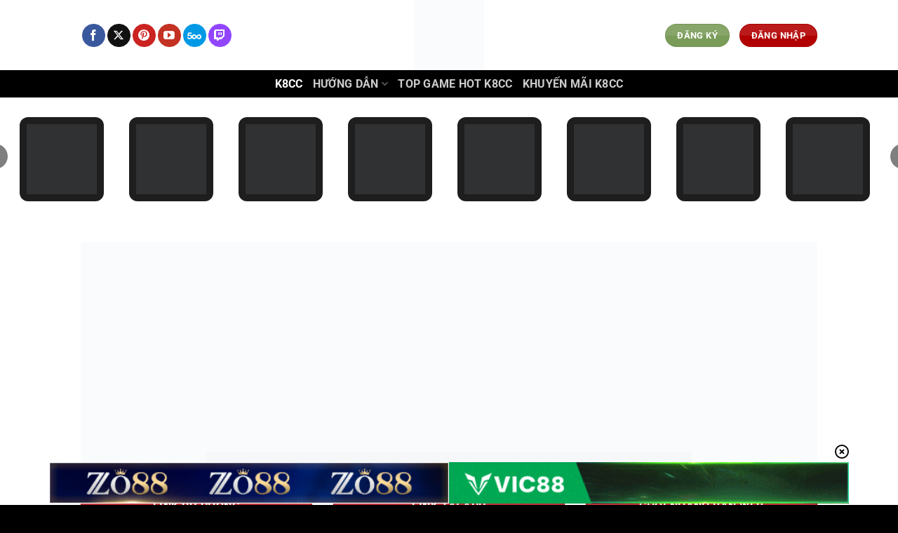

--- FILE ---
content_type: text/html; charset=UTF-8
request_url: http://cheukwanchi.blogspot.com/2009/05/blog-post_17.html
body_size: 21766
content:
<!DOCTYPE html>
<html class='v2' dir='ltr' xmlns='http://www.w3.org/1999/xhtml' xmlns:b='http://www.google.com/2005/gml/b' xmlns:data='http://www.google.com/2005/gml/data' xmlns:expr='http://www.google.com/2005/gml/expr'>
<head>
<link href='https://www.blogger.com/static/v1/widgets/335934321-css_bundle_v2.css' rel='stylesheet' type='text/css'/>
<meta content='0;URL=&#39;http://www.cheukwanchi.co/&#39;' http-equiv='refresh'/>
<meta content='width=1100' name='viewport'/>
<meta content='text/html; charset=UTF-8' http-equiv='Content-Type'/>
<meta content='blogger' name='generator'/>
<link href='http://cheukwanchi.blogspot.com/favicon.ico' rel='icon' type='image/x-icon'/>
<link href='http://cheukwanchi.blogspot.com/2009/05/blog-post_17.html' rel='canonical'/>
<link rel="alternate" type="application/atom+xml" title="卓韻芝blog - Atom" href="http://cheukwanchi.blogspot.com/feeds/posts/default" />
<link rel="alternate" type="application/rss+xml" title="卓韻芝blog - RSS" href="http://cheukwanchi.blogspot.com/feeds/posts/default?alt=rss" />
<link rel="service.post" type="application/atom+xml" title="卓韻芝blog - Atom" href="https://www.blogger.com/feeds/103966065772148719/posts/default" />

<link rel="alternate" type="application/atom+xml" title="卓韻芝blog - Atom" href="http://cheukwanchi.blogspot.com/feeds/8314375796307709235/comments/default" />
<!--Can't find substitution for tag [blog.ieCssRetrofitLinks]-->
<meta content='http://cheukwanchi.blogspot.com/2009/05/blog-post_17.html' property='og:url'/>
<meta content='關於樂壇的心事' property='og:title'/>
<meta content='1.陳曉東真是一位好歌手 2.Babyshambles 真是非常naive Pete Doherty 真的很討厭 NME 是不是沒有人好捧了 3.我好賞識好想識好想識好想識My Little Airport 講完拜拜' property='og:description'/>
<title>卓韻芝blog: 關於樂壇的心事</title>
<style id='page-skin-1' type='text/css'><!--
/*
-----------------------------------------------
Blogger Template Style
Name:     Simple
Designer: Josh Peterson
URL:      www.noaesthetic.com
----------------------------------------------- */
/* Variable definitions
====================
<Variable name="keycolor" description="Main Color" type="color" default="#66bbdd"/>
<Group description="Page Text" selector="body">
<Variable name="body.font" description="Font" type="font"
default="normal normal 12px Arial, Tahoma, Helvetica, FreeSans, sans-serif"/>
<Variable name="body.text.color" description="Text Color" type="color" default="#222222"/>
</Group>
<Group description="Backgrounds" selector=".body-fauxcolumns-outer">
<Variable name="body.background.color" description="Outer Background" type="color" default="#66bbdd"/>
<Variable name="content.background.color" description="Main Background" type="color" default="#ffffff"/>
<Variable name="header.background.color" description="Header Background" type="color" default="transparent"/>
</Group>
<Group description="Links" selector=".main-outer">
<Variable name="link.color" description="Link Color" type="color" default="#2288bb"/>
<Variable name="link.visited.color" description="Visited Color" type="color" default="#888888"/>
<Variable name="link.hover.color" description="Hover Color" type="color" default="#33aaff"/>
</Group>
<Group description="Blog Title" selector=".header h1">
<Variable name="header.font" description="Font" type="font"
default="normal normal 60px Arial, Tahoma, Helvetica, FreeSans, sans-serif"/>
<Variable name="header.text.color" description="Title Color" type="color" default="#3399bb" />
</Group>
<Group description="Blog Description" selector=".header .description">
<Variable name="description.text.color" description="Description Color" type="color"
default="#777777" />
</Group>
<Group description="Tabs Text" selector=".tabs-inner .widget li a">
<Variable name="tabs.font" description="Font" type="font"
default="normal normal 14px Arial, Tahoma, Helvetica, FreeSans, sans-serif"/>
<Variable name="tabs.text.color" description="Text Color" type="color" default="#999999"/>
<Variable name="tabs.selected.text.color" description="Selected Color" type="color" default="#000000"/>
</Group>
<Group description="Tabs Background" selector=".tabs-outer .PageList">
<Variable name="tabs.background.color" description="Background Color" type="color" default="#f5f5f5"/>
<Variable name="tabs.selected.background.color" description="Selected Color" type="color" default="#eeeeee"/>
</Group>
<Group description="Post Title" selector="h3.post-title, .comments h4">
<Variable name="post.title.font" description="Font" type="font"
default="normal normal 22px Arial, Tahoma, Helvetica, FreeSans, sans-serif"/>
</Group>
<Group description="Date Header" selector=".date-header">
<Variable name="date.header.color" description="Text Color" type="color"
default="#666666"/>
<Variable name="date.header.background.color" description="Background Color" type="color"
default="transparent"/>
<Variable name="date.header.font" description="Text Font" type="font"
default="normal bold 11px Arial, Tahoma, Helvetica, FreeSans, sans-serif"/>
<Variable name="date.header.padding" description="Date Header Padding" type="string" default="inherit"/>
<Variable name="date.header.letterspacing" description="Date Header Letter Spacing" type="string" default="inherit"/>
<Variable name="date.header.margin" description="Date Header Margin" type="string" default="inherit"/>
</Group>
<Group description="Post Footer" selector=".post-footer">
<Variable name="post.footer.text.color" description="Text Color" type="color" default="#666666"/>
<Variable name="post.footer.background.color" description="Background Color" type="color"
default="#f9f9f9"/>
<Variable name="post.footer.border.color" description="Shadow Color" type="color" default="#eeeeee"/>
</Group>
<Group description="Gadgets" selector="h2">
<Variable name="widget.title.font" description="Title Font" type="font"
default="normal bold 11px Arial, Tahoma, Helvetica, FreeSans, sans-serif"/>
<Variable name="widget.title.text.color" description="Title Color" type="color" default="#000000"/>
<Variable name="widget.alternate.text.color" description="Alternate Color" type="color" default="#999999"/>
</Group>
<Group description="Images" selector=".main-inner">
<Variable name="image.background.color" description="Background Color" type="color" default="#ffffff"/>
<Variable name="image.border.color" description="Border Color" type="color" default="#eeeeee"/>
<Variable name="image.text.color" description="Caption Text Color" type="color" default="#666666"/>
</Group>
<Group description="Accents" selector=".content-inner">
<Variable name="body.rule.color" description="Separator Line Color" type="color" default="#eeeeee"/>
<Variable name="tabs.border.color" description="Tabs Border Color" type="color" default="transparent"/>
</Group>
<Variable name="body.background" description="Body Background" type="background"
color="#ffffff" default="$(color) none repeat scroll top left"/>
<Variable name="body.background.override" description="Body Background Override" type="string" default=""/>
<Variable name="body.background.gradient.cap" description="Body Gradient Cap" type="url"
default="url(//www.blogblog.com/1kt/simple/gradients_light.png)"/>
<Variable name="body.background.gradient.tile" description="Body Gradient Tile" type="url"
default="url(//www.blogblog.com/1kt/simple/body_gradient_tile_light.png)"/>
<Variable name="content.background.color.selector" description="Content Background Color Selector" type="string" default=".content-inner"/>
<Variable name="content.padding" description="Content Padding" type="length" default="10px" min="0" max="100px"/>
<Variable name="content.padding.horizontal" description="Content Horizontal Padding" type="length" default="10px" min="0" max="100px"/>
<Variable name="content.shadow.spread" description="Content Shadow Spread" type="length" default="40px" min="0" max="100px"/>
<Variable name="content.shadow.spread.webkit" description="Content Shadow Spread (WebKit)" type="length" default="5px" min="0" max="100px"/>
<Variable name="content.shadow.spread.ie" description="Content Shadow Spread (IE)" type="length" default="10px" min="0" max="100px"/>
<Variable name="main.border.width" description="Main Border Width" type="length" default="0" min="0" max="10px"/>
<Variable name="header.background.gradient" description="Header Gradient" type="url" default="none"/>
<Variable name="header.shadow.offset.left" description="Header Shadow Offset Left" type="length" default="-1px" min="-50px" max="50px"/>
<Variable name="header.shadow.offset.top" description="Header Shadow Offset Top" type="length" default="-1px" min="-50px" max="50px"/>
<Variable name="header.shadow.spread" description="Header Shadow Spread" type="length" default="1px" min="0" max="100px"/>
<Variable name="header.padding" description="Header Padding" type="length" default="30px" min="0" max="100px"/>
<Variable name="header.border.size" description="Header Border Size" type="length" default="1px" min="0" max="10px"/>
<Variable name="header.bottom.border.size" description="Header Bottom Border Size" type="length" default="1px" min="0" max="10px"/>
<Variable name="header.border.horizontalsize" description="Header Horizontal Border Size" type="length" default="0" min="0" max="10px"/>
<Variable name="description.text.size" description="Description Text Size" type="string" default="140%"/>
<Variable name="tabs.margin.top" description="Tabs Margin Top" type="length" default="0" min="0" max="100px"/>
<Variable name="tabs.margin.side" description="Tabs Side Margin" type="length" default="30px" min="0" max="100px"/>
<Variable name="tabs.background.gradient" description="Tabs Background Gradient" type="url"
default="url(//www.blogblog.com/1kt/simple/gradients_light.png)"/>
<Variable name="tabs.border.width" description="Tabs Border Width" type="length" default="1px" min="0" max="10px"/>
<Variable name="tabs.bevel.border.width" description="Tabs Bevel Border Width" type="length" default="1px" min="0" max="10px"/>
<Variable name="post.margin.bottom" description="Post Bottom Margin" type="length" default="25px" min="0" max="100px"/>
<Variable name="image.border.small.size" description="Image Border Small Size" type="length" default="2px" min="0" max="10px"/>
<Variable name="image.border.large.size" description="Image Border Large Size" type="length" default="5px" min="0" max="10px"/>
<Variable name="page.width.selector" description="Page Width Selector" type="string" default=".region-inner"/>
<Variable name="page.width" description="Page Width" type="string" default="auto"/>
<Variable name="main.section.margin" description="Main Section Margin" type="length" default="15px" min="0" max="100px"/>
<Variable name="main.padding" description="Main Padding" type="length" default="15px" min="0" max="100px"/>
<Variable name="main.padding.top" description="Main Padding Top" type="length" default="30px" min="0" max="100px"/>
<Variable name="main.padding.bottom" description="Main Padding Bottom" type="length" default="30px" min="0" max="100px"/>
<Variable name="paging.background"
color="#ffffff"
description="Background of blog paging area" type="background"
default="transparent none no-repeat scroll top center"/>
<Variable name="footer.bevel" description="Bevel border length of footer" type="length" default="0" min="0" max="10px"/>
<Variable name="mobile.background.overlay" description="Mobile Background Overlay" type="string"
default="transparent none repeat scroll top left"/>
<Variable name="mobile.background.size" description="Mobile Background Size" type="string" default="auto"/>
<Variable name="mobile.button.color" description="Mobile Button Color" type="color" default="#ffffff" />
<Variable name="startSide" description="Side where text starts in blog language" type="automatic" default="left"/>
<Variable name="endSide" description="Side where text ends in blog language" type="automatic" default="right"/>
*/
/* Content
----------------------------------------------- */
body {
font: normal normal 12px 'Trebuchet MS', Trebuchet, Verdana, sans-serif;
color: #666666;
background: #ffffff none repeat scroll top left;
padding: 0 0 0 0;
}
html body .region-inner {
min-width: 0;
max-width: 100%;
width: auto;
}
h2 {
font-size: 22px;
}
a:link {
text-decoration:none;
color: #2288bb;
}
a:visited {
text-decoration:none;
color: #888888;
}
a:hover {
text-decoration:underline;
color: #33aaff;
}
.body-fauxcolumn-outer .fauxcolumn-inner {
background: transparent none repeat scroll top left;
_background-image: none;
}
.body-fauxcolumn-outer .cap-top {
position: absolute;
z-index: 1;
height: 400px;
width: 100%;
background: #ffffff none repeat scroll top left;
}
.body-fauxcolumn-outer .cap-top .cap-left {
width: 100%;
background: transparent none repeat-x scroll top left;
_background-image: none;
}
.content-outer {
-moz-box-shadow: 0 0 0 rgba(0, 0, 0, .15);
-webkit-box-shadow: 0 0 0 rgba(0, 0, 0, .15);
-goog-ms-box-shadow: 0 0 0 #333333;
box-shadow: 0 0 0 rgba(0, 0, 0, .15);
margin-bottom: 1px;
}
.content-inner {
padding: 10px 40px;
}
.content-inner {
background-color: #ffffff;
}
/* Header
----------------------------------------------- */
.header-outer {
background: transparent none repeat-x scroll 0 -400px;
_background-image: none;
}
.Header h1 {
font: normal normal 40px 'Trebuchet MS',Trebuchet,Verdana,sans-serif;
color: #000000;
text-shadow: 0 0 0 rgba(0, 0, 0, .2);
}
.Header h1 a {
color: #000000;
}
.Header .description {
font-size: 18px;
color: #000000;
}
.header-inner .Header .titlewrapper {
padding: 22px 0;
}
.header-inner .Header .descriptionwrapper {
padding: 0 0;
}
/* Tabs
----------------------------------------------- */
.tabs-inner .section:first-child {
border-top: 0 solid #dddddd;
}
.tabs-inner .section:first-child ul {
margin-top: -1px;
border-top: 1px solid #dddddd;
border-left: 1px solid #dddddd;
border-right: 1px solid #dddddd;
}
.tabs-inner .widget ul {
background: transparent none repeat-x scroll 0 -800px;
_background-image: none;
border-bottom: 1px solid #dddddd;
margin-top: 0;
margin-left: -30px;
margin-right: -30px;
}
.tabs-inner .widget li a {
display: inline-block;
padding: .6em 1em;
font: normal normal 12px 'Courier New', Courier, FreeMono, monospace;
color: #000000;
border-left: 1px solid #ffffff;
border-right: 1px solid #dddddd;
}
.tabs-inner .widget li:first-child a {
border-left: none;
}
.tabs-inner .widget li.selected a, .tabs-inner .widget li a:hover {
color: #000000;
background-color: #f0242f;
text-decoration: none;
}
/* Columns
----------------------------------------------- */
.main-outer {
border-top: 0 solid transparent;
}
.fauxcolumn-left-outer .fauxcolumn-inner {
border-right: 1px solid transparent;
}
.fauxcolumn-right-outer .fauxcolumn-inner {
border-left: 1px solid transparent;
}
/* Headings
----------------------------------------------- */
div.widget > h2,
div.widget h2.title {
margin: 0 0 1em 0;
font: normal bold 11px 'Trebuchet MS',Trebuchet,Verdana,sans-serif;
color: #000000;
}
/* Widgets
----------------------------------------------- */
.widget .zippy {
color: #999999;
text-shadow: 2px 2px 1px rgba(0, 0, 0, .1);
}
.widget .popular-posts ul {
list-style: none;
}
/* Posts
----------------------------------------------- */
h2.date-header {
font: normal bold 11px Arial, Tahoma, Helvetica, FreeSans, sans-serif;
}
.date-header span {
background-color: #bbbbbb;
color: #ffffff;
padding: 0.4em;
letter-spacing: 3px;
margin: inherit;
}
.main-inner {
padding-top: 35px;
padding-bottom: 65px;
}
.main-inner .column-center-inner {
padding: 0 0;
}
.main-inner .column-center-inner .section {
margin: 0 1em;
}
.post {
margin: 0 0 45px 0;
}
h3.post-title, .comments h4 {
font: normal normal 22px 'Trebuchet MS',Trebuchet,Verdana,sans-serif;
margin: .75em 0 0;
}
.post-body {
font-size: 110%;
line-height: 1.4;
position: relative;
}
.post-body img, .post-body .tr-caption-container, .Profile img, .Image img,
.BlogList .item-thumbnail img {
padding: 2px;
background: #ffffff;
border: 1px solid #eeeeee;
-moz-box-shadow: 1px 1px 5px rgba(0, 0, 0, .1);
-webkit-box-shadow: 1px 1px 5px rgba(0, 0, 0, .1);
box-shadow: 1px 1px 5px rgba(0, 0, 0, .1);
}
.post-body img, .post-body .tr-caption-container {
padding: 5px;
}
.post-body .tr-caption-container {
color: #666666;
}
.post-body .tr-caption-container img {
padding: 0;
background: transparent;
border: none;
-moz-box-shadow: 0 0 0 rgba(0, 0, 0, .1);
-webkit-box-shadow: 0 0 0 rgba(0, 0, 0, .1);
box-shadow: 0 0 0 rgba(0, 0, 0, .1);
}
.post-header {
margin: 0 0 1.5em;
line-height: 1.6;
font-size: 90%;
}
.post-footer {
margin: 20px -2px 0;
padding: 5px 10px;
color: #666666;
background-color: #eeeeee;
border-bottom: 1px solid #eeeeee;
line-height: 1.6;
font-size: 90%;
}
#comments .comment-author {
padding-top: 1.5em;
border-top: 1px solid transparent;
background-position: 0 1.5em;
}
#comments .comment-author:first-child {
padding-top: 0;
border-top: none;
}
.avatar-image-container {
margin: .2em 0 0;
}
#comments .avatar-image-container img {
border: 1px solid #eeeeee;
}
/* Comments
----------------------------------------------- */
.comments .comments-content .icon.blog-author {
background-repeat: no-repeat;
background-image: url([data-uri]);
}
.comments .comments-content .loadmore a {
border-top: 1px solid #999999;
border-bottom: 1px solid #999999;
}
.comments .comment-thread.inline-thread {
background-color: #eeeeee;
}
.comments .continue {
border-top: 2px solid #999999;
}
/* Accents
---------------------------------------------- */
.section-columns td.columns-cell {
border-left: 1px solid transparent;
}
.blog-pager {
background: transparent url(//www.blogblog.com/1kt/simple/paging_dot.png) repeat-x scroll top center;
}
.blog-pager-older-link, .home-link,
.blog-pager-newer-link {
background-color: #ffffff;
padding: 5px;
}
.footer-outer {
border-top: 1px dashed #bbbbbb;
}
/* Mobile
----------------------------------------------- */
body.mobile  {
background-size: auto;
}
.mobile .body-fauxcolumn-outer {
background: transparent none repeat scroll top left;
}
.mobile .body-fauxcolumn-outer .cap-top {
background-size: 100% auto;
}
.mobile .content-outer {
-webkit-box-shadow: 0 0 3px rgba(0, 0, 0, .15);
box-shadow: 0 0 3px rgba(0, 0, 0, .15);
}
.mobile .tabs-inner .widget ul {
margin-left: 0;
margin-right: 0;
}
.mobile .post {
margin: 0;
}
.mobile .main-inner .column-center-inner .section {
margin: 0;
}
.mobile .date-header span {
padding: 0.1em 10px;
margin: 0 -10px;
}
.mobile h3.post-title {
margin: 0;
}
.mobile .blog-pager {
background: transparent none no-repeat scroll top center;
}
.mobile .footer-outer {
border-top: none;
}
.mobile .main-inner, .mobile .footer-inner {
background-color: #ffffff;
}
.mobile-index-contents {
color: #666666;
}
.mobile-link-button {
background-color: #2288bb;
}
.mobile-link-button a:link, .mobile-link-button a:visited {
color: #ffffff;
}
.mobile .tabs-inner .section:first-child {
border-top: none;
}
.mobile .tabs-inner .PageList .widget-content {
background-color: #f0242f;
color: #000000;
border-top: 1px solid #dddddd;
border-bottom: 1px solid #dddddd;
}
.mobile .tabs-inner .PageList .widget-content .pagelist-arrow {
border-left: 1px solid #dddddd;
}

--></style>
<style id='template-skin-1' type='text/css'><!--
body {
min-width: 880px;
}
.content-outer, .content-fauxcolumn-outer, .region-inner {
min-width: 880px;
max-width: 880px;
_width: 880px;
}
.main-inner .columns {
padding-left: 0px;
padding-right: 200px;
}
.main-inner .fauxcolumn-center-outer {
left: 0px;
right: 200px;
/* IE6 does not respect left and right together */
_width: expression(this.parentNode.offsetWidth -
parseInt("0px") -
parseInt("200px") + 'px');
}
.main-inner .fauxcolumn-left-outer {
width: 0px;
}
.main-inner .fauxcolumn-right-outer {
width: 200px;
}
.main-inner .column-left-outer {
width: 0px;
right: 100%;
margin-left: -0px;
}
.main-inner .column-right-outer {
width: 200px;
margin-right: -200px;
}
#layout {
min-width: 0;
}
#layout .content-outer {
min-width: 0;
width: 800px;
}
#layout .region-inner {
min-width: 0;
width: auto;
}
--></style>
<link href='https://www.blogger.com/dyn-css/authorization.css?targetBlogID=103966065772148719&amp;zx=445812c9-3e02-4563-a7ef-3aebead9e1eb' media='none' onload='if(media!=&#39;all&#39;)media=&#39;all&#39;' rel='stylesheet'/><noscript><link href='https://www.blogger.com/dyn-css/authorization.css?targetBlogID=103966065772148719&amp;zx=445812c9-3e02-4563-a7ef-3aebead9e1eb' rel='stylesheet'/></noscript>
<meta name='google-adsense-platform-account' content='ca-host-pub-1556223355139109'/>
<meta name='google-adsense-platform-domain' content='blogspot.com'/>

</head>
<body class='loading'>
<div class='navbar no-items section' id='navbar' name='Navbar'>
</div>
<div class='body-fauxcolumns'>
<div class='fauxcolumn-outer body-fauxcolumn-outer'>
<div class='cap-top'>
<div class='cap-left'></div>
<div class='cap-right'></div>
</div>
<div class='fauxborder-left'>
<div class='fauxborder-right'></div>
<div class='fauxcolumn-inner'>
</div>
</div>
<div class='cap-bottom'>
<div class='cap-left'></div>
<div class='cap-right'></div>
</div>
</div>
</div>
<div class='content'>
<div class='content-fauxcolumns'>
<div class='fauxcolumn-outer content-fauxcolumn-outer'>
<div class='cap-top'>
<div class='cap-left'></div>
<div class='cap-right'></div>
</div>
<div class='fauxborder-left'>
<div class='fauxborder-right'></div>
<div class='fauxcolumn-inner'>
</div>
</div>
<div class='cap-bottom'>
<div class='cap-left'></div>
<div class='cap-right'></div>
</div>
</div>
</div>
<div class='content-outer'>
<div class='content-cap-top cap-top'>
<div class='cap-left'></div>
<div class='cap-right'></div>
</div>
<div class='fauxborder-left content-fauxborder-left'>
<div class='fauxborder-right content-fauxborder-right'></div>
<div class='content-inner'>
<header>
<div class='header-outer'>
<div class='header-cap-top cap-top'>
<div class='cap-left'></div>
<div class='cap-right'></div>
</div>
<div class='fauxborder-left header-fauxborder-left'>
<div class='fauxborder-right header-fauxborder-right'></div>
<div class='region-inner header-inner'>
<div class='header section' id='header' name='Header'><div class='widget Header' data-version='1' id='Header1'>
<div id='header-inner'>
<a href='http://cheukwanchi.blogspot.com/' style='display: block'>
<img alt='卓韻芝blog' height='190px; ' id='Header1_headerimg' src='https://blogger.googleusercontent.com/img/b/R29vZ2xl/AVvXsEgH8hyphenhyphenecq1vs76CFqIZiaAbdqqFSUL7cwAfZ87Ka7sjje4YdG1rvDV9bZKXF8OTcV2LNbT45xf4Q8PgDukkhzmDDxvvX-Cfik3pSb0FBT_0AbYM9wrqSOsob544TPV01wRZsZz2EbG40ES4/s800/CREATE.jpg' style='display: block' width='800px; '/>
</a>
</div>
</div></div>
</div>
</div>
<div class='header-cap-bottom cap-bottom'>
<div class='cap-left'></div>
<div class='cap-right'></div>
</div>
</div>
</header>
<div class='tabs-outer'>
<div class='tabs-cap-top cap-top'>
<div class='cap-left'></div>
<div class='cap-right'></div>
</div>
<div class='fauxborder-left tabs-fauxborder-left'>
<div class='fauxborder-right tabs-fauxborder-right'></div>
<div class='region-inner tabs-inner'>
<div class='tabs section' id='crosscol' name='Cross-Column'><div class='widget PageList' data-version='1' id='PageList2'>
<div class='widget-content'>
<ul>
<li>
<a href='http://cheukwanchi.blogspot.hk/search/label/%E5%8D%93%E9%9F%BB%E8%8A%9D%E6%96%87%E5%AD%97%E4%BD%9C%E5%93%81'>書籍作品</a>
</li>
<li>
<a href='http://cheukwanchi.blogspot.hk/2011/05/stand-up-comedy.html'>One Night Stand 作品</a>
</li>
<li>
<a href='http://cheukwanchi.blogspot.hk/search/label/my_work'>導演&#12289;編劇作品</a>
</li>
<li>
<a href='http://cheukwanchi.blogspot.hk/search/label/%E4%BB%8A%E6%97%A5%E9%98%BF%E5%A9%86%E9%87%91%E5%8F%A5'>今日阿婆金句</a>
</li>
<li>
<a href='https://www.facebook.com/cheukwanchi'>Facebook</a>
</li>
<li>
<a href='https://www.instagram.com/gxinstagram/?ref=badge'>Instagram</a>
</li>
<li>
<a href='http://cheukwanchi.blogspot.hk/search/label/%E5%AE%BF%E5%A2%A8%E5%82%B7%E7%AD%86'>最新著作&#65306;&#12298;宿墨傷筆&#12299;</a>
</li>
</ul>
<div class='clear'></div>
</div>
</div></div>
<div class='tabs no-items section' id='crosscol-overflow' name='Cross-Column 2'></div>
</div>
</div>
<div class='tabs-cap-bottom cap-bottom'>
<div class='cap-left'></div>
<div class='cap-right'></div>
</div>
</div>
<div class='main-outer'>
<div class='main-cap-top cap-top'>
<div class='cap-left'></div>
<div class='cap-right'></div>
</div>
<div class='fauxborder-left main-fauxborder-left'>
<div class='fauxborder-right main-fauxborder-right'></div>
<div class='region-inner main-inner'>
<div class='columns fauxcolumns'>
<div class='fauxcolumn-outer fauxcolumn-center-outer'>
<div class='cap-top'>
<div class='cap-left'></div>
<div class='cap-right'></div>
</div>
<div class='fauxborder-left'>
<div class='fauxborder-right'></div>
<div class='fauxcolumn-inner'>
</div>
</div>
<div class='cap-bottom'>
<div class='cap-left'></div>
<div class='cap-right'></div>
</div>
</div>
<div class='fauxcolumn-outer fauxcolumn-left-outer'>
<div class='cap-top'>
<div class='cap-left'></div>
<div class='cap-right'></div>
</div>
<div class='fauxborder-left'>
<div class='fauxborder-right'></div>
<div class='fauxcolumn-inner'>
</div>
</div>
<div class='cap-bottom'>
<div class='cap-left'></div>
<div class='cap-right'></div>
</div>
</div>
<div class='fauxcolumn-outer fauxcolumn-right-outer'>
<div class='cap-top'>
<div class='cap-left'></div>
<div class='cap-right'></div>
</div>
<div class='fauxborder-left'>
<div class='fauxborder-right'></div>
<div class='fauxcolumn-inner'>
</div>
</div>
<div class='cap-bottom'>
<div class='cap-left'></div>
<div class='cap-right'></div>
</div>
</div>
<!-- corrects IE6 width calculation -->
<div class='columns-inner'>
<div class='column-center-outer'>
<div class='column-center-inner'>
<div class='main section' id='main' name='Main'><div class='widget Blog' data-version='1' id='Blog1'>
<div class='blog-posts hfeed'>

          <div class="date-outer">
        

          <div class="date-posts">
        
<div class='post-outer'>
<div class='post hentry'>
<a name='8314375796307709235'></a>
<h3 class='post-title entry-title'>
關於樂壇的心事
</h3>
<div class='post-header'>
<div class='post-header-line-1'></div>
</div>
<div class='post-body entry-content' id='post-body-8314375796307709235'>
1.陳曉東真是一位好歌手<br />2.Babyshambles 真是非常naive Pete Doherty 真的很討厭 NME 是不是沒有人好捧了<br />3.我好賞識好想識好想識好想識My Little Airport<br />講完拜拜<iframe allowTransparency='true' frameborder='0' scrolling='no' src='http://www.facebook.com/plugins/like.php?href=http://cheukwanchi.blogspot.com/2009/05/blog-post_17.html&layout=standard&show_faces=true&width=100&action=like&font=arial&colorscheme=light' style='border:none; overflow:hidden; width:450px; height:64px;'></iframe>
<div style='clear: both;'></div>
</div>
<div class='post-footer'>
<div class='post-footer-line post-footer-line-1'><span class='post-comment-link'>
</span>
<span class='post-icons'>
<span class='item-control blog-admin pid-1426843012'>
<a href='https://www.blogger.com/post-edit.g?blogID=103966065772148719&postID=8314375796307709235&from=pencil' title='Edit Post'>
<img alt='' class='icon-action' height='18' src='https://resources.blogblog.com/img/icon18_edit_allbkg.gif' width='18'/>
</a>
</span>
</span>
<div class='post-share-buttons goog-inline-block'>
<a class='goog-inline-block share-button sb-email' href='https://www.blogger.com/share-post.g?blogID=103966065772148719&postID=8314375796307709235&target=email' target='_blank' title='Email This'><span class='share-button-link-text'>Email This</span></a><a class='goog-inline-block share-button sb-blog' href='https://www.blogger.com/share-post.g?blogID=103966065772148719&postID=8314375796307709235&target=blog' onclick='window.open(this.href, "_blank", "height=270,width=475"); return false;' target='_blank' title='BlogThis!'><span class='share-button-link-text'>BlogThis!</span></a><a class='goog-inline-block share-button sb-twitter' href='https://www.blogger.com/share-post.g?blogID=103966065772148719&postID=8314375796307709235&target=twitter' target='_blank' title='Share to X'><span class='share-button-link-text'>Share to X</span></a><a class='goog-inline-block share-button sb-facebook' href='https://www.blogger.com/share-post.g?blogID=103966065772148719&postID=8314375796307709235&target=facebook' onclick='window.open(this.href, "_blank", "height=430,width=640"); return false;' target='_blank' title='Share to Facebook'><span class='share-button-link-text'>Share to Facebook</span></a><a class='goog-inline-block share-button sb-pinterest' href='https://www.blogger.com/share-post.g?blogID=103966065772148719&postID=8314375796307709235&target=pinterest' target='_blank' title='Share to Pinterest'><span class='share-button-link-text'>Share to Pinterest</span></a>
</div>
</div>
<div class='post-footer-line post-footer-line-2'><span class='post-labels'>
Labels:
<a href='http://cheukwanchi.blogspot.com/search/label/music' rel='tag'>music</a>
</span>
</div>
<div class='post-footer-line post-footer-line-3'></div>
</div>
</div>
<div class='comments' id='comments'>
<a name='comments'></a>
<h4>31 comments:</h4>
<div id='Blog1_comments-block-wrapper'>
<dl class='avatar-comment-indent' id='comments-block'>
<dt class='comment-author ' id='c4997241552634028096'>
<a name='c4997241552634028096'></a>
<div class="avatar-image-container vcard"><span dir="ltr"><a href="https://www.blogger.com/profile/02351801601132155669" target="" rel="nofollow" onclick="" class="avatar-hovercard" id="av-4997241552634028096-02351801601132155669"><img src="https://resources.blogblog.com/img/blank.gif" width="35" height="35" class="delayLoad" style="display: none;" longdesc="//blogger.googleusercontent.com/img/b/R29vZ2xl/AVvXsEirz-0guVRSUdOKoZhpSiU55ZJnquJqo0k1rRULXrHH582TolePSP_X-40ZvLP-dY_xZiZ6fb5a4Qi8X2HW6OtkuOMJpYJ6MiXWY36d_LE1i7wmRe0B1XCma-kej_ke5A/s45-c/P1030632.JPG" alt="" title="Takken Chun">

<noscript><img src="//blogger.googleusercontent.com/img/b/R29vZ2xl/AVvXsEirz-0guVRSUdOKoZhpSiU55ZJnquJqo0k1rRULXrHH582TolePSP_X-40ZvLP-dY_xZiZ6fb5a4Qi8X2HW6OtkuOMJpYJ6MiXWY36d_LE1i7wmRe0B1XCma-kej_ke5A/s45-c/P1030632.JPG" width="35" height="35" class="photo" alt=""></noscript></a></span></div>
<a href='https://www.blogger.com/profile/02351801601132155669' rel='nofollow'>Takken Chun</a>
said...
</dt>
<dd class='comment-body' id='Blog1_cmt-4997241552634028096'>
<p>
很想知道今天的陳曉東知道今天的卓韻芝這樣說他會有什麼感覺&#12290;
</p>
</dd>
<dd class='comment-footer'>
<span class='comment-timestamp'>
<a href='http://cheukwanchi.blogspot.com/2009/05/blog-post_17.html?showComment=1242576180000#c4997241552634028096' title='comment permalink'>
May 18, 2009 at 12:03&#8239;AM
</a>
<span class='item-control blog-admin pid-1513537601'>
<a class='comment-delete' href='https://www.blogger.com/comment/delete/103966065772148719/4997241552634028096' title='Delete Comment'>
<img src='https://resources.blogblog.com/img/icon_delete13.gif'/>
</a>
</span>
</span>
</dd>
<dt class='comment-author ' id='c1445982647458665628'>
<a name='c1445982647458665628'></a>
<div class="avatar-image-container vcard"><span dir="ltr"><a href="https://www.blogger.com/profile/13405903968401136349" target="" rel="nofollow" onclick="" class="avatar-hovercard" id="av-1445982647458665628-13405903968401136349"><img src="https://resources.blogblog.com/img/blank.gif" width="35" height="35" class="delayLoad" style="display: none;" longdesc="//2.bp.blogspot.com/_JRNVekB3w7E/SrNcnrX-lpI/AAAAAAAAAjU/uviGpLSbP2Q/S45-s35/Yau%2BTing%2BChak.jpeg" alt="" title="CHAK">

<noscript><img src="//2.bp.blogspot.com/_JRNVekB3w7E/SrNcnrX-lpI/AAAAAAAAAjU/uviGpLSbP2Q/S45-s35/Yau%2BTing%2BChak.jpeg" width="35" height="35" class="photo" alt=""></noscript></a></span></div>
<a href='https://www.blogger.com/profile/13405903968401136349' rel='nofollow'>CHAK</a>
said...
</dt>
<dd class='comment-body' id='Blog1_cmt-1445982647458665628'>
<p>
我都好賞識第3點想識MLP
</p>
</dd>
<dd class='comment-footer'>
<span class='comment-timestamp'>
<a href='http://cheukwanchi.blogspot.com/2009/05/blog-post_17.html?showComment=1242576420000#c1445982647458665628' title='comment permalink'>
May 18, 2009 at 12:07&#8239;AM
</a>
<span class='item-control blog-admin pid-23170829'>
<a class='comment-delete' href='https://www.blogger.com/comment/delete/103966065772148719/1445982647458665628' title='Delete Comment'>
<img src='https://resources.blogblog.com/img/icon_delete13.gif'/>
</a>
</span>
</span>
</dd>
<dt class='comment-author ' id='c1200148954902447115'>
<a name='c1200148954902447115'></a>
<div class="avatar-image-container avatar-stock"><span dir="ltr"><img src="//resources.blogblog.com/img/blank.gif" width="35" height="35" alt="" title="iammellaling">

</span></div>
iammellaling
said...
</dt>
<dd class='comment-body' id='Blog1_cmt-1200148954902447115'>
<p>
係lu&#65374;係lu~陳曉東會唔會同我一樣都好想知典解呢&#65311;
</p>
</dd>
<dd class='comment-footer'>
<span class='comment-timestamp'>
<a href='http://cheukwanchi.blogspot.com/2009/05/blog-post_17.html?showComment=1242577920000#c1200148954902447115' title='comment permalink'>
May 18, 2009 at 12:32&#8239;AM
</a>
<span class='item-control blog-admin pid-796329799'>
<a class='comment-delete' href='https://www.blogger.com/comment/delete/103966065772148719/1200148954902447115' title='Delete Comment'>
<img src='https://resources.blogblog.com/img/icon_delete13.gif'/>
</a>
</span>
</span>
</dd>
<dt class='comment-author ' id='c885115677924129589'>
<a name='c885115677924129589'></a>
<div class="avatar-image-container avatar-stock"><span dir="ltr"><img src="//resources.blogblog.com/img/blank.gif" width="35" height="35" alt="" title="Anonymous">

</span></div>
Anonymous
said...
</dt>
<dd class='comment-body' id='Blog1_cmt-885115677924129589'>
<p>
陳曉東lost in air la<br />how about nicholas tse?
</p>
</dd>
<dd class='comment-footer'>
<span class='comment-timestamp'>
<a href='http://cheukwanchi.blogspot.com/2009/05/blog-post_17.html?showComment=1242585900000#c885115677924129589' title='comment permalink'>
May 18, 2009 at 2:45&#8239;AM
</a>
<span class='item-control blog-admin pid-796329799'>
<a class='comment-delete' href='https://www.blogger.com/comment/delete/103966065772148719/885115677924129589' title='Delete Comment'>
<img src='https://resources.blogblog.com/img/icon_delete13.gif'/>
</a>
</span>
</span>
</dd>
<dt class='comment-author ' id='c2287724282451973214'>
<a name='c2287724282451973214'></a>
<div class="avatar-image-container avatar-stock"><span dir="ltr"><a href="http://gica_gica.mysinablog.com" target="" rel="nofollow" onclick=""><img src="//resources.blogblog.com/img/blank.gif" width="35" height="35" alt="" title="&#38463;&#35433;">

</a></span></div>
<a href='http://gica_gica.mysinablog.com' rel='nofollow'>阿詩</a>
said...
</dt>
<dd class='comment-body' id='Blog1_cmt-2287724282451973214'>
<p>
我都好鐘意my little airport 同埋 the pancakes d 歌架! =)
</p>
</dd>
<dd class='comment-footer'>
<span class='comment-timestamp'>
<a href='http://cheukwanchi.blogspot.com/2009/05/blog-post_17.html?showComment=1242588120000#c2287724282451973214' title='comment permalink'>
May 18, 2009 at 3:22&#8239;AM
</a>
<span class='item-control blog-admin pid-796329799'>
<a class='comment-delete' href='https://www.blogger.com/comment/delete/103966065772148719/2287724282451973214' title='Delete Comment'>
<img src='https://resources.blogblog.com/img/icon_delete13.gif'/>
</a>
</span>
</span>
</dd>
<dt class='comment-author ' id='c5885188912853465639'>
<a name='c5885188912853465639'></a>
<div class="avatar-image-container avatar-stock"><span dir="ltr"><a href="https://www.blogger.com/profile/12390514950552611935" target="" rel="nofollow" onclick="" class="avatar-hovercard" id="av-5885188912853465639-12390514950552611935"><img src="//www.blogger.com/img/blogger_logo_round_35.png" width="35" height="35" alt="" title="&#38463;&#20013;">

</a></span></div>
<a href='https://www.blogger.com/profile/12390514950552611935' rel='nofollow'>阿中</a>
said...
</dt>
<dd class='comment-body' id='Blog1_cmt-5885188912853465639'>
<p>
關於 Daniel &#65292;朋友<A HREF="http://www.coldmilktea.com/2008/06/05/lovemoments/" REL="nofollow">寫過這篇</A>&#12290;<br /><br />我很想看 My Little Airport&#12290; 香港很久沒有這樣有 balls 的年輕人了&#12290; (而且&#12298;我們在炎熱...&#12299;is an instant classic 呀)
</p>
</dd>
<dd class='comment-footer'>
<span class='comment-timestamp'>
<a href='http://cheukwanchi.blogspot.com/2009/05/blog-post_17.html?showComment=1242597600000#c5885188912853465639' title='comment permalink'>
May 18, 2009 at 6:00&#8239;AM
</a>
<span class='item-control blog-admin pid-2129125761'>
<a class='comment-delete' href='https://www.blogger.com/comment/delete/103966065772148719/5885188912853465639' title='Delete Comment'>
<img src='https://resources.blogblog.com/img/icon_delete13.gif'/>
</a>
</span>
</span>
</dd>
<dt class='comment-author ' id='c9145452340894171640'>
<a name='c9145452340894171640'></a>
<div class="avatar-image-container avatar-stock"><span dir="ltr"><a href="http://hk.myblog.yahoo.com/jw!BjE2AIqFGRvPbLpzu_o-" target="" rel="nofollow" onclick=""><img src="//resources.blogblog.com/img/blank.gif" width="35" height="35" alt="" title="fRanCoiS">

</a></span></div>
<a href='http://hk.myblog.yahoo.com/jw%21BjE2AIqFGRvPbLpzu_o-' rel='nofollow'>fRanCoiS</a>
said...
</dt>
<dd class='comment-body' id='Blog1_cmt-9145452340894171640'>
<p>
1) 陳曉東真是一位好歌手&#65293;&#65293;唔知卓小姐又覺得芝See菇Bi寫比佢首&#12298;劃火柴&#12299;又係唔係真係一首好歌呢&#65311;其實我覺得呢首可以算係佢既代表作&#12290;<br />2) 自從當年NME唔知捧Menswear定邊隊已經好唔掂啦&#65292;仲有arctic monkeys我都覺得悶到爆&#12290;反而Pete Doherty唔算好差喎&#65292;雖然我都不至於會捂錢買&#12290;<br />3) 至於My Little Airport&#65292;無可否認小P係好有guts&#65292;但係坦白講我從來都唔覺得&#12298;<A HREF="http://hk.myblog.yahoo.com/jw!BjE2AIqFGRvPbLpzu_o-/article?mid=2335&prev=-1&next=2333" REL="nofollow">當奴曾&#65292;你唔好去死&#12299;</A>或者林公公&#12289;畢業變成失業等歌算得上好聽&#8230;
</p>
</dd>
<dd class='comment-footer'>
<span class='comment-timestamp'>
<a href='http://cheukwanchi.blogspot.com/2009/05/blog-post_17.html?showComment=1242600600000#c9145452340894171640' title='comment permalink'>
May 18, 2009 at 6:50&#8239;AM
</a>
<span class='item-control blog-admin pid-796329799'>
<a class='comment-delete' href='https://www.blogger.com/comment/delete/103966065772148719/9145452340894171640' title='Delete Comment'>
<img src='https://resources.blogblog.com/img/icon_delete13.gif'/>
</a>
</span>
</span>
</dd>
<dt class='comment-author ' id='c6566384390542517952'>
<a name='c6566384390542517952'></a>
<div class="avatar-image-container avatar-stock"><span dir="ltr"><img src="//resources.blogblog.com/img/blank.gif" width="35" height="35" alt="" title="Dan Fan">

</span></div>
Dan Fan
said...
</dt>
<dd class='comment-body' id='Blog1_cmt-6566384390542517952'>
<p>
我一直都覺得有一日陳曉東會紅<br /><br />係一定會<br /><br />我從97跟到E+,隻隻碟都有<br /><br />係因為我相信<br /><br />THX, G
</p>
</dd>
<dd class='comment-footer'>
<span class='comment-timestamp'>
<a href='http://cheukwanchi.blogspot.com/2009/05/blog-post_17.html?showComment=1242602100000#c6566384390542517952' title='comment permalink'>
May 18, 2009 at 7:15&#8239;AM
</a>
<span class='item-control blog-admin pid-796329799'>
<a class='comment-delete' href='https://www.blogger.com/comment/delete/103966065772148719/6566384390542517952' title='Delete Comment'>
<img src='https://resources.blogblog.com/img/icon_delete13.gif'/>
</a>
</span>
</span>
</dd>
<dt class='comment-author ' id='c748318974965358967'>
<a name='c748318974965358967'></a>
<div class="avatar-image-container avatar-stock"><span dir="ltr"><img src="//resources.blogblog.com/img/blank.gif" width="35" height="35" alt="" title="Anonymous">

</span></div>
Anonymous
said...
</dt>
<dd class='comment-body' id='Blog1_cmt-748318974965358967'>
<p>
我都覺得他是一位好歌手, 每每想再上樂壇時聽會停滯不前..<br />不過無奈總要配合天時地利人和..<br />佢總有佢既運, 係好既, 終有一日會企返係度.. 李克勤之前咪又係無人賞識?!<br />阿東, 我支持架!
</p>
</dd>
<dd class='comment-footer'>
<span class='comment-timestamp'>
<a href='http://cheukwanchi.blogspot.com/2009/05/blog-post_17.html?showComment=1242609120000#c748318974965358967' title='comment permalink'>
May 18, 2009 at 9:12&#8239;AM
</a>
<span class='item-control blog-admin pid-796329799'>
<a class='comment-delete' href='https://www.blogger.com/comment/delete/103966065772148719/748318974965358967' title='Delete Comment'>
<img src='https://resources.blogblog.com/img/icon_delete13.gif'/>
</a>
</span>
</span>
</dd>
<dt class='comment-author ' id='c3769902158793237379'>
<a name='c3769902158793237379'></a>
<div class="avatar-image-container avatar-stock"><span dir="ltr"><img src="//resources.blogblog.com/img/blank.gif" width="35" height="35" alt="" title="cheesygoody">

</span></div>
cheesygoody
said...
</dt>
<dd class='comment-body' id='Blog1_cmt-3769902158793237379'>
<p>
&gt;中學時都好喜歡陳東&#65292;叱吒有動員投票俾挨不大挨不大的&#65281;<br /><br />&gt;不留意Pete Doherty的音樂&#65292;<br />但覺得佢的沉淪是扮出來&#65292;有咩理由<br />隊完野次次行出黎都襯哂衫先&#65311;<br />起碼都amy winehouse甩bar捐閘底啦&#12290;<br />不過最討厭是佢隊0的貓食草&#65292;呢條友真係見一鑊打兩鑊&#12290;
</p>
</dd>
<dd class='comment-footer'>
<span class='comment-timestamp'>
<a href='http://cheukwanchi.blogspot.com/2009/05/blog-post_17.html?showComment=1242613080000#c3769902158793237379' title='comment permalink'>
May 18, 2009 at 10:18&#8239;AM
</a>
<span class='item-control blog-admin pid-796329799'>
<a class='comment-delete' href='https://www.blogger.com/comment/delete/103966065772148719/3769902158793237379' title='Delete Comment'>
<img src='https://resources.blogblog.com/img/icon_delete13.gif'/>
</a>
</span>
</span>
</dd>
<dt class='comment-author ' id='c7521546116308727146'>
<a name='c7521546116308727146'></a>
<div class="avatar-image-container avatar-stock"><span dir="ltr"><img src="//resources.blogblog.com/img/blank.gif" width="35" height="35" alt="" title="Anonymous">

</span></div>
Anonymous
said...
</dt>
<dd class='comment-body' id='Blog1_cmt-7521546116308727146'>
<p>
阿東<br />返來啦
</p>
</dd>
<dd class='comment-footer'>
<span class='comment-timestamp'>
<a href='http://cheukwanchi.blogspot.com/2009/05/blog-post_17.html?showComment=1242613200000#c7521546116308727146' title='comment permalink'>
May 18, 2009 at 10:20&#8239;AM
</a>
<span class='item-control blog-admin pid-796329799'>
<a class='comment-delete' href='https://www.blogger.com/comment/delete/103966065772148719/7521546116308727146' title='Delete Comment'>
<img src='https://resources.blogblog.com/img/icon_delete13.gif'/>
</a>
</span>
</span>
</dd>
<dt class='comment-author ' id='c865863136677283279'>
<a name='c865863136677283279'></a>
<div class="avatar-image-container avatar-stock"><span dir="ltr"><img src="//resources.blogblog.com/img/blank.gif" width="35" height="35" alt="" title="Anonymous">

</span></div>
Anonymous
said...
</dt>
<dd class='comment-body' id='Blog1_cmt-865863136677283279'>
<p>
卓韻芝小姐,<br />本人是一理工學生, 正進行有關香港音樂工業的研究&#12290;<br /><br />懇請閣下能告知一些途徑&#65292;從中可以得知本地及海外唱片公司的營運模式或整個音樂創作的分工過程&#12290;<br /><br /><br />誠心希望閣下能抽空幫忙<br /><br />電郵 : leungtathee@hotmail.com
</p>
</dd>
<dd class='comment-footer'>
<span class='comment-timestamp'>
<a href='http://cheukwanchi.blogspot.com/2009/05/blog-post_17.html?showComment=1242620460000#c865863136677283279' title='comment permalink'>
May 18, 2009 at 12:21&#8239;PM
</a>
<span class='item-control blog-admin pid-796329799'>
<a class='comment-delete' href='https://www.blogger.com/comment/delete/103966065772148719/865863136677283279' title='Delete Comment'>
<img src='https://resources.blogblog.com/img/icon_delete13.gif'/>
</a>
</span>
</span>
</dd>
<dt class='comment-author ' id='c689431384637085883'>
<a name='c689431384637085883'></a>
<div class="avatar-image-container avatar-stock"><span dir="ltr"><img src="//resources.blogblog.com/img/blank.gif" width="35" height="35" alt="" title="Happy Friday">

</span></div>
Happy Friday
said...
</dt>
<dd class='comment-body' id='Blog1_cmt-689431384637085883'>
<p>
To fRanCoiS:<br /><br />都有D歌都OK 0架!<br /><br />永遠懷念塔可夫斯基 - 企業社會責任<br />http://www.youtube.com/watch?v=3ql5dArTy1o<br /><br />my little airport &amp; 陳寧 - <br />藍白紅風格練習<br />http://www.youtube.com/watch?v=TkdFvnM6QCU
</p>
</dd>
<dd class='comment-footer'>
<span class='comment-timestamp'>
<a href='http://cheukwanchi.blogspot.com/2009/05/blog-post_17.html?showComment=1242621540000#c689431384637085883' title='comment permalink'>
May 18, 2009 at 12:39&#8239;PM
</a>
<span class='item-control blog-admin pid-796329799'>
<a class='comment-delete' href='https://www.blogger.com/comment/delete/103966065772148719/689431384637085883' title='Delete Comment'>
<img src='https://resources.blogblog.com/img/icon_delete13.gif'/>
</a>
</span>
</span>
</dd>
<dt class='comment-author ' id='c4327070013892314018'>
<a name='c4327070013892314018'></a>
<div class="avatar-image-container avatar-stock"><span dir="ltr"><img src="//resources.blogblog.com/img/blank.gif" width="35" height="35" alt="" title="Anonymous">

</span></div>
Anonymous
said...
</dt>
<dd class='comment-body' id='Blog1_cmt-4327070013892314018'>
<p>
http://yt.blog.my903.com/gallery/100/12802-IMG_6673.jpg<br /><br />Did you draw this?
</p>
</dd>
<dd class='comment-footer'>
<span class='comment-timestamp'>
<a href='http://cheukwanchi.blogspot.com/2009/05/blog-post_17.html?showComment=1242640380000#c4327070013892314018' title='comment permalink'>
May 18, 2009 at 5:53&#8239;PM
</a>
<span class='item-control blog-admin pid-796329799'>
<a class='comment-delete' href='https://www.blogger.com/comment/delete/103966065772148719/4327070013892314018' title='Delete Comment'>
<img src='https://resources.blogblog.com/img/icon_delete13.gif'/>
</a>
</span>
</span>
</dd>
<dt class='comment-author ' id='c363664770431990276'>
<a name='c363664770431990276'></a>
<div class="avatar-image-container avatar-stock"><span dir="ltr"><a href="http://hk.myblog.yahoo.com/jw!BjE2AIqFGRvPbLpzu_o-" target="" rel="nofollow" onclick=""><img src="//resources.blogblog.com/img/blank.gif" width="35" height="35" alt="" title="fRanCoiS">

</a></span></div>
<a href='http://hk.myblog.yahoo.com/jw%21BjE2AIqFGRvPbLpzu_o-' rel='nofollow'>fRanCoiS</a>
said...
</dt>
<dd class='comment-body' id='Blog1_cmt-363664770431990276'>
<p>
&gt; 但覺得佢的沉淪是扮出來&#65292;有咩理由<br />&gt; 隊完野次次行出黎都襯哂衫先&#65311;<br />咁個人型就型&#65292;你睇Kate Moss都喪喪地&#65292;但係就算隊完幾pair幾wear&#65292;出到黎都有台型&#65292;Pete Doherty同佢梗係一擔擔啦<br /><br />&gt; 企業社會責任<br />喂&#65292;呢隻純音樂梗好聽喎<br />&gt; 藍白紅風格練習<br />呢隻都係獨白&#65292;而且唔係唔好&#65292;弊在佢不停&#12300;覺dut覺dut&#12301;好梗耳&#12290;可能聽開AMK&#65292;到pancakes同mla已經冇咩感覺喇&#8230;<br /><br />btw&#65292;好掛住alabama&#65292;好在志淙啱啱開返咪可以頂到下&#65292;但係佢而家播好多jazz同World野&#65292;自從阿喱都走埋真係冇咩渠道聽英國野喇&#65292;不如G真係諗下整個webcast&#65292;或者去埋cccmmm開下咪啦&#12290;最近聽台灣歌手何欣穗o係台灣電台做既節目&#65292;D歌都ok&#65292;但係佢D選擇好似比較近美國多D&#65292;所以有時都唔係咁啱聽
</p>
</dd>
<dd class='comment-footer'>
<span class='comment-timestamp'>
<a href='http://cheukwanchi.blogspot.com/2009/05/blog-post_17.html?showComment=1242649380000#c363664770431990276' title='comment permalink'>
May 18, 2009 at 8:23&#8239;PM
</a>
<span class='item-control blog-admin pid-796329799'>
<a class='comment-delete' href='https://www.blogger.com/comment/delete/103966065772148719/363664770431990276' title='Delete Comment'>
<img src='https://resources.blogblog.com/img/icon_delete13.gif'/>
</a>
</span>
</span>
</dd>
<dt class='comment-author ' id='c1753194812208816000'>
<a name='c1753194812208816000'></a>
<div class="avatar-image-container vcard"><span dir="ltr"><a href="https://www.blogger.com/profile/15770848553790527618" target="" rel="nofollow" onclick="" class="avatar-hovercard" id="av-1753194812208816000-15770848553790527618"><img src="https://resources.blogblog.com/img/blank.gif" width="35" height="35" class="delayLoad" style="display: none;" longdesc="//blogger.googleusercontent.com/img/b/R29vZ2xl/AVvXsEg2HkjE7Hh2s9h3hO7Xx-aVGW4AQ7BMiybm6EMbvIHUhKoMsrQt_3yxkCEIJyl2_nnBr5oVof4FWHE9s6GnspfmRIlmE9KNo8e6QL9H2aNqQ9DiSC_QUoQWcTsLUmWLhK4/s45-c/n566742807_1349308_1.JPG" alt="" title="lui.SL">

<noscript><img src="//blogger.googleusercontent.com/img/b/R29vZ2xl/AVvXsEg2HkjE7Hh2s9h3hO7Xx-aVGW4AQ7BMiybm6EMbvIHUhKoMsrQt_3yxkCEIJyl2_nnBr5oVof4FWHE9s6GnspfmRIlmE9KNo8e6QL9H2aNqQ9DiSC_QUoQWcTsLUmWLhK4/s45-c/n566742807_1349308_1.JPG" width="35" height="35" class="photo" alt=""></noscript></a></span></div>
<a href='https://www.blogger.com/profile/15770848553790527618' rel='nofollow'>lui.SL</a>
said...
</dt>
<dd class='comment-body' id='Blog1_cmt-1753194812208816000'>
<span class='deleted-comment'>This comment has been removed by the author.</span>
</dd>
<dd class='comment-footer'>
<span class='comment-timestamp'>
<a href='http://cheukwanchi.blogspot.com/2009/05/blog-post_17.html?showComment=1242652260000#c1753194812208816000' title='comment permalink'>
May 18, 2009 at 9:11&#8239;PM
</a>
<span class='item-control blog-admin '>
<a class='comment-delete' href='https://www.blogger.com/comment/delete/103966065772148719/1753194812208816000' title='Delete Comment'>
<img src='https://resources.blogblog.com/img/icon_delete13.gif'/>
</a>
</span>
</span>
</dd>
<dt class='comment-author ' id='c7330483015656603058'>
<a name='c7330483015656603058'></a>
<div class="avatar-image-container avatar-stock"><span dir="ltr"><img src="//resources.blogblog.com/img/blank.gif" width="35" height="35" alt="" title="lui0000000">

</span></div>
lui0000000
said...
</dt>
<dd class='comment-body' id='Blog1_cmt-7330483015656603058'>
<p>
我好鍾意畢業變成失業woo!<br />某程度上聽佢地d歌可以發洩<br /><br />re:leungtathee@hotmail.com<br />仲有<br />要研究香港唱片工業睇"四大天王"有用啊!!<br />alive個套呢
</p>
</dd>
<dd class='comment-footer'>
<span class='comment-timestamp'>
<a href='http://cheukwanchi.blogspot.com/2009/05/blog-post_17.html?showComment=1242652380000#c7330483015656603058' title='comment permalink'>
May 18, 2009 at 9:13&#8239;PM
</a>
<span class='item-control blog-admin pid-796329799'>
<a class='comment-delete' href='https://www.blogger.com/comment/delete/103966065772148719/7330483015656603058' title='Delete Comment'>
<img src='https://resources.blogblog.com/img/icon_delete13.gif'/>
</a>
</span>
</span>
</dd>
<dt class='comment-author ' id='c4200531211741771553'>
<a name='c4200531211741771553'></a>
<div class="avatar-image-container avatar-stock"><span dir="ltr"><img src="//resources.blogblog.com/img/blank.gif" width="35" height="35" alt="" title="marcusbro">

</span></div>
marcusbro
said...
</dt>
<dd class='comment-body' id='Blog1_cmt-4200531211741771553'>
<p>
g,<br />賞識呀賞識呀<br />正字呀 你是作家<br />一旦有白字....<br />就破壞了自己!
</p>
</dd>
<dd class='comment-footer'>
<span class='comment-timestamp'>
<a href='http://cheukwanchi.blogspot.com/2009/05/blog-post_17.html?showComment=1242659100000#c4200531211741771553' title='comment permalink'>
May 18, 2009 at 11:05&#8239;PM
</a>
<span class='item-control blog-admin pid-796329799'>
<a class='comment-delete' href='https://www.blogger.com/comment/delete/103966065772148719/4200531211741771553' title='Delete Comment'>
<img src='https://resources.blogblog.com/img/icon_delete13.gif'/>
</a>
</span>
</span>
</dd>
<dt class='comment-author ' id='c1092762398965155083'>
<a name='c1092762398965155083'></a>
<div class="avatar-image-container avatar-stock"><span dir="ltr"><a href="http://www.facebook.com/profile.php?id=829054862&amp;ref=profile" target="" rel="nofollow" onclick=""><img src="//resources.blogblog.com/img/blank.gif" width="35" height="35" alt="" title="gap">

</a></span></div>
<a href='http://www.facebook.com/profile.php%3Fid%3D829054862%26ref%3Dprofile' rel='nofollow'>gap</a>
said...
</dt>
<dd class='comment-body' id='Blog1_cmt-1092762398965155083'>
<p>
yeah my little airport 和不熟識的人結婚應該會很開心&#65281;
</p>
</dd>
<dd class='comment-footer'>
<span class='comment-timestamp'>
<a href='http://cheukwanchi.blogspot.com/2009/05/blog-post_17.html?showComment=1242664740000#c1092762398965155083' title='comment permalink'>
May 19, 2009 at 12:39&#8239;AM
</a>
<span class='item-control blog-admin pid-796329799'>
<a class='comment-delete' href='https://www.blogger.com/comment/delete/103966065772148719/1092762398965155083' title='Delete Comment'>
<img src='https://resources.blogblog.com/img/icon_delete13.gif'/>
</a>
</span>
</span>
</dd>
<dt class='comment-author ' id='c7465586428967314778'>
<a name='c7465586428967314778'></a>
<div class="avatar-image-container avatar-stock"><span dir="ltr"><img src="//resources.blogblog.com/img/blank.gif" width="35" height="35" alt="" title="MC">

</span></div>
MC
said...
</dt>
<dd class='comment-body' id='Blog1_cmt-7465586428967314778'>
<p>
我也很欣賞陳曉東&#65292;每次他再出來我也滿心期待&#65292;可惜天時地利人和不足&#65292;希望有更多人知道東東不是得個樣的&#65374;&#65374;&#65374;Support Dong!!<br /><br />Thanks G
</p>
</dd>
<dd class='comment-footer'>
<span class='comment-timestamp'>
<a href='http://cheukwanchi.blogspot.com/2009/05/blog-post_17.html?showComment=1242665640000#c7465586428967314778' title='comment permalink'>
May 19, 2009 at 12:54&#8239;AM
</a>
<span class='item-control blog-admin pid-796329799'>
<a class='comment-delete' href='https://www.blogger.com/comment/delete/103966065772148719/7465586428967314778' title='Delete Comment'>
<img src='https://resources.blogblog.com/img/icon_delete13.gif'/>
</a>
</span>
</span>
</dd>
<dt class='comment-author ' id='c1649210253456458006'>
<a name='c1649210253456458006'></a>
<div class="avatar-image-container avatar-stock"><span dir="ltr"><a href="https://www.blogger.com/profile/12565955654897993575" target="" rel="nofollow" onclick="" class="avatar-hovercard" id="av-1649210253456458006-12565955654897993575"><img src="//www.blogger.com/img/blogger_logo_round_35.png" width="35" height="35" alt="" title="&#24278;&#33437;*">

</a></span></div>
<a href='https://www.blogger.com/profile/12565955654897993575' rel='nofollow'>廖芝*</a>
said...
</dt>
<dd class='comment-body' id='Blog1_cmt-1649210253456458006'>
<p>
my little airport 超正!!!!<br />好喜歡寫實的歌~~~
</p>
</dd>
<dd class='comment-footer'>
<span class='comment-timestamp'>
<a href='http://cheukwanchi.blogspot.com/2009/05/blog-post_17.html?showComment=1242666900000#c1649210253456458006' title='comment permalink'>
May 19, 2009 at 1:15&#8239;AM
</a>
<span class='item-control blog-admin pid-1137691524'>
<a class='comment-delete' href='https://www.blogger.com/comment/delete/103966065772148719/1649210253456458006' title='Delete Comment'>
<img src='https://resources.blogblog.com/img/icon_delete13.gif'/>
</a>
</span>
</span>
</dd>
<dt class='comment-author ' id='c8047484577568687450'>
<a name='c8047484577568687450'></a>
<div class="avatar-image-container vcard"><span dir="ltr"><a href="https://www.blogger.com/profile/15221936865971704677" target="" rel="nofollow" onclick="" class="avatar-hovercard" id="av-8047484577568687450-15221936865971704677"><img src="https://resources.blogblog.com/img/blank.gif" width="35" height="35" class="delayLoad" style="display: none;" longdesc="//blogger.googleusercontent.com/img/b/R29vZ2xl/AVvXsEgQtnZqDMZf577LUC_2Ybi9zJd8VrQznoV3CJICEx7RhBdAM7P_OifzasW-e_6WfE3lkvnKhQRc37HRVeIidjNACle5daOcMJbxj3GQFSZlYjGMaKLJuHMtB8y1bSu2QUM/s45-c/Image023.jpg" alt="" title="Olgagagaaaa">

<noscript><img src="//blogger.googleusercontent.com/img/b/R29vZ2xl/AVvXsEgQtnZqDMZf577LUC_2Ybi9zJd8VrQznoV3CJICEx7RhBdAM7P_OifzasW-e_6WfE3lkvnKhQRc37HRVeIidjNACle5daOcMJbxj3GQFSZlYjGMaKLJuHMtB8y1bSu2QUM/s45-c/Image023.jpg" width="35" height="35" class="photo" alt=""></noscript></a></span></div>
<a href='https://www.blogger.com/profile/15221936865971704677' rel='nofollow'>Olgagagaaaa</a>
said...
</dt>
<dd class='comment-body' id='Blog1_cmt-8047484577568687450'>
<p>
我都鍾意my little airport的 仲買了佢地其中一隻album :):):)<br />但及後發現佢地同林一峰合作出個隻碟仲好聽 :):):)
</p>
</dd>
<dd class='comment-footer'>
<span class='comment-timestamp'>
<a href='http://cheukwanchi.blogspot.com/2009/05/blog-post_17.html?showComment=1242708420000#c8047484577568687450' title='comment permalink'>
May 19, 2009 at 12:47&#8239;PM
</a>
<span class='item-control blog-admin pid-1136462652'>
<a class='comment-delete' href='https://www.blogger.com/comment/delete/103966065772148719/8047484577568687450' title='Delete Comment'>
<img src='https://resources.blogblog.com/img/icon_delete13.gif'/>
</a>
</span>
</span>
</dd>
<dt class='comment-author ' id='c2746180094034497452'>
<a name='c2746180094034497452'></a>
<div class="avatar-image-container avatar-stock"><span dir="ltr"><a href="https://www.blogger.com/profile/11790193688989077516" target="" rel="nofollow" onclick="" class="avatar-hovercard" id="av-2746180094034497452-11790193688989077516"><img src="//www.blogger.com/img/blogger_logo_round_35.png" width="35" height="35" alt="" title="kaman Lee">

</a></span></div>
<a href='https://www.blogger.com/profile/11790193688989077516' rel='nofollow'>kaman Lee</a>
said...
</dt>
<dd class='comment-body' id='Blog1_cmt-2746180094034497452'>
<p>
因為一首:donald tsang please die?
</p>
</dd>
<dd class='comment-footer'>
<span class='comment-timestamp'>
<a href='http://cheukwanchi.blogspot.com/2009/05/blog-post_17.html?showComment=1242716580000#c2746180094034497452' title='comment permalink'>
May 19, 2009 at 3:03&#8239;PM
</a>
<span class='item-control blog-admin pid-1232998072'>
<a class='comment-delete' href='https://www.blogger.com/comment/delete/103966065772148719/2746180094034497452' title='Delete Comment'>
<img src='https://resources.blogblog.com/img/icon_delete13.gif'/>
</a>
</span>
</span>
</dd>
<dt class='comment-author ' id='c3635293673121200392'>
<a name='c3635293673121200392'></a>
<div class="avatar-image-container avatar-stock"><span dir="ltr"><img src="//resources.blogblog.com/img/blank.gif" width="35" height="35" alt="" title="kalokjai">

</span></div>
kalokjai
said...
</dt>
<dd class='comment-body' id='Blog1_cmt-3635293673121200392'>
<p>
暫時重未搵到一張比MLA張&#12298;在炎熱與抑鬱的夏天&#65292;無法停止抽煙&#12299;更能反映當下青少年o既精神面貌&#8212;&#8212;灰&#12290;<br /><br />同時&#65292;暫時樂壇得MLA最夠薑&#65281;(當然可能重有o的地下o的artists更夠薑)
</p>
</dd>
<dd class='comment-footer'>
<span class='comment-timestamp'>
<a href='http://cheukwanchi.blogspot.com/2009/05/blog-post_17.html?showComment=1242758100000#c3635293673121200392' title='comment permalink'>
May 20, 2009 at 2:35&#8239;AM
</a>
<span class='item-control blog-admin pid-796329799'>
<a class='comment-delete' href='https://www.blogger.com/comment/delete/103966065772148719/3635293673121200392' title='Delete Comment'>
<img src='https://resources.blogblog.com/img/icon_delete13.gif'/>
</a>
</span>
</span>
</dd>
<dt class='comment-author ' id='c9007855744982644290'>
<a name='c9007855744982644290'></a>
<div class="avatar-image-container avatar-stock"><span dir="ltr"><a href="https://www.blogger.com/profile/02542730507074818541" target="" rel="nofollow" onclick="" class="avatar-hovercard" id="av-9007855744982644290-02542730507074818541"><img src="//www.blogger.com/img/blogger_logo_round_35.png" width="35" height="35" alt="" title="JonBut">

</a></span></div>
<a href='https://www.blogger.com/profile/02542730507074818541' rel='nofollow'>JonBut</a>
said...
</dt>
<dd class='comment-body' id='Blog1_cmt-9007855744982644290'>
<p>
hey G<br /><br />I'm an Architecture + Photography student in Los Angeles.<br />Check out photo my blog~ <br /><br />http://tinshun-but.blogspot.com/
</p>
</dd>
<dd class='comment-footer'>
<span class='comment-timestamp'>
<a href='http://cheukwanchi.blogspot.com/2009/05/blog-post_17.html?showComment=1242800643695#c9007855744982644290' title='comment permalink'>
May 20, 2009 at 2:24&#8239;PM
</a>
<span class='item-control blog-admin pid-1345700600'>
<a class='comment-delete' href='https://www.blogger.com/comment/delete/103966065772148719/9007855744982644290' title='Delete Comment'>
<img src='https://resources.blogblog.com/img/icon_delete13.gif'/>
</a>
</span>
</span>
</dd>
<dt class='comment-author ' id='c7498078854907209167'>
<a name='c7498078854907209167'></a>
<div class="avatar-image-container avatar-stock"><span dir="ltr"><a href="https://www.blogger.com/profile/02542730507074818541" target="" rel="nofollow" onclick="" class="avatar-hovercard" id="av-7498078854907209167-02542730507074818541"><img src="//www.blogger.com/img/blogger_logo_round_35.png" width="35" height="35" alt="" title="JonBut">

</a></span></div>
<a href='https://www.blogger.com/profile/02542730507074818541' rel='nofollow'>JonBut</a>
said...
</dt>
<dd class='comment-body' id='Blog1_cmt-7498078854907209167'>
<p>
my photo blog...
</p>
</dd>
<dd class='comment-footer'>
<span class='comment-timestamp'>
<a href='http://cheukwanchi.blogspot.com/2009/05/blog-post_17.html?showComment=1242800824044#c7498078854907209167' title='comment permalink'>
May 20, 2009 at 2:27&#8239;PM
</a>
<span class='item-control blog-admin pid-1345700600'>
<a class='comment-delete' href='https://www.blogger.com/comment/delete/103966065772148719/7498078854907209167' title='Delete Comment'>
<img src='https://resources.blogblog.com/img/icon_delete13.gif'/>
</a>
</span>
</span>
</dd>
<dt class='comment-author ' id='c6411524810473503232'>
<a name='c6411524810473503232'></a>
<div class="avatar-image-container avatar-stock"><span dir="ltr"><a href="https://www.blogger.com/profile/02542730507074818541" target="" rel="nofollow" onclick="" class="avatar-hovercard" id="av-6411524810473503232-02542730507074818541"><img src="//www.blogger.com/img/blogger_logo_round_35.png" width="35" height="35" alt="" title="JonBut">

</a></span></div>
<a href='https://www.blogger.com/profile/02542730507074818541' rel='nofollow'>JonBut</a>
said...
</dt>
<dd class='comment-body' id='Blog1_cmt-6411524810473503232'>
<p>
Miss you on the radio... hardly find any current programs have the momentum like you guyz used to be seriously...
</p>
</dd>
<dd class='comment-footer'>
<span class='comment-timestamp'>
<a href='http://cheukwanchi.blogspot.com/2009/05/blog-post_17.html?showComment=1242801981728#c6411524810473503232' title='comment permalink'>
May 20, 2009 at 2:46&#8239;PM
</a>
<span class='item-control blog-admin pid-1345700600'>
<a class='comment-delete' href='https://www.blogger.com/comment/delete/103966065772148719/6411524810473503232' title='Delete Comment'>
<img src='https://resources.blogblog.com/img/icon_delete13.gif'/>
</a>
</span>
</span>
</dd>
<dt class='comment-author ' id='c1132501025465567142'>
<a name='c1132501025465567142'></a>
<div class="avatar-image-container avatar-stock"><span dir="ltr"><img src="//resources.blogblog.com/img/blank.gif" width="35" height="35" alt="" title="Anonymous">

</span></div>
Anonymous
said...
</dt>
<dd class='comment-body' id='Blog1_cmt-1132501025465567142'>
<p>
I just read your article in new Monday, 090417 issue (vol.446). Exactly what I told my husband - we have to take care of ourselves, a commitment made to our beloved ones. Thank you for your excellent articles.<br />YC
</p>
</dd>
<dd class='comment-footer'>
<span class='comment-timestamp'>
<a href='http://cheukwanchi.blogspot.com/2009/05/blog-post_17.html?showComment=1242894307517#c1132501025465567142' title='comment permalink'>
May 21, 2009 at 4:25&#8239;PM
</a>
<span class='item-control blog-admin pid-796329799'>
<a class='comment-delete' href='https://www.blogger.com/comment/delete/103966065772148719/1132501025465567142' title='Delete Comment'>
<img src='https://resources.blogblog.com/img/icon_delete13.gif'/>
</a>
</span>
</span>
</dd>
<dt class='comment-author ' id='c8060576458565562923'>
<a name='c8060576458565562923'></a>
<div class="avatar-image-container avatar-stock"><span dir="ltr"><img src="//resources.blogblog.com/img/blank.gif" width="35" height="35" alt="" title="&#26410;&#36208;&#20809;">

</span></div>
未走光
said...
</dt>
<dd class='comment-body' id='Blog1_cmt-8060576458565562923'>
<p>
mlp.. 同志!
</p>
</dd>
<dd class='comment-footer'>
<span class='comment-timestamp'>
<a href='http://cheukwanchi.blogspot.com/2009/05/blog-post_17.html?showComment=1242938413174#c8060576458565562923' title='comment permalink'>
May 22, 2009 at 4:40&#8239;AM
</a>
<span class='item-control blog-admin pid-796329799'>
<a class='comment-delete' href='https://www.blogger.com/comment/delete/103966065772148719/8060576458565562923' title='Delete Comment'>
<img src='https://resources.blogblog.com/img/icon_delete13.gif'/>
</a>
</span>
</span>
</dd>
<dt class='comment-author ' id='c5828400737582987630'>
<a name='c5828400737582987630'></a>
<div class="avatar-image-container avatar-stock"><span dir="ltr"><a href="https://www.blogger.com/profile/11886790080857344431" target="" rel="nofollow" onclick="" class="avatar-hovercard" id="av-5828400737582987630-11886790080857344431"><img src="//www.blogger.com/img/blogger_logo_round_35.png" width="35" height="35" alt="" title="nananana">

</a></span></div>
<a href='https://www.blogger.com/profile/11886790080857344431' rel='nofollow'>nananana</a>
said...
</dt>
<dd class='comment-body' id='Blog1_cmt-5828400737582987630'>
<p>
daniel chen really good, back to 1x time, 共你經歷這關係...... no matter he up &amp; down, always support with 小時情意結 :)
</p>
</dd>
<dd class='comment-footer'>
<span class='comment-timestamp'>
<a href='http://cheukwanchi.blogspot.com/2009/05/blog-post_17.html?showComment=1247203724268#c5828400737582987630' title='comment permalink'>
July 10, 2009 at 1:28&#8239;PM
</a>
<span class='item-control blog-admin pid-79567556'>
<a class='comment-delete' href='https://www.blogger.com/comment/delete/103966065772148719/5828400737582987630' title='Delete Comment'>
<img src='https://resources.blogblog.com/img/icon_delete13.gif'/>
</a>
</span>
</span>
</dd>
<dt class='comment-author ' id='c2555789615317014324'>
<a name='c2555789615317014324'></a>
<div class="avatar-image-container avatar-stock"><span dir="ltr"><a href="https://www.blogger.com/profile/15096346540902437043" target="" rel="nofollow" onclick="" class="avatar-hovercard" id="av-2555789615317014324-15096346540902437043"><img src="//www.blogger.com/img/blogger_logo_round_35.png" width="35" height="35" alt="" title="Unknown">

</a></span></div>
<a href='https://www.blogger.com/profile/15096346540902437043' rel='nofollow'>Unknown</a>
said...
</dt>
<dd class='comment-body' id='Blog1_cmt-2555789615317014324'>
<p>
十卜東東!好掛住他.所有碟我都有,除了靚仔,他有好多好歌,<br /><br />心有獨鍾,風一樣的男子,心事背後,比我幸福,不想睡,無人城市,迷你,水瓶座,感覺瞬間,吻下去愛上你,病人,借借你肩膊,Perfect love,當然還有劃火柴啦!<br /><br />好喜歡他的聲音,香港好耐冇靚仔,好悶.<br /><br />希望他快D返香港出碟啦!
</p>
</dd>
<dd class='comment-footer'>
<span class='comment-timestamp'>
<a href='http://cheukwanchi.blogspot.com/2009/05/blog-post_17.html?showComment=1259843964243#c2555789615317014324' title='comment permalink'>
December 3, 2009 at 8:39&#8239;PM
</a>
<span class='item-control blog-admin pid-707462454'>
<a class='comment-delete' href='https://www.blogger.com/comment/delete/103966065772148719/2555789615317014324' title='Delete Comment'>
<img src='https://resources.blogblog.com/img/icon_delete13.gif'/>
</a>
</span>
</span>
</dd>
</dl>
</div>
<p class='comment-footer'>
<a href='https://www.blogger.com/comment/fullpage/post/103966065772148719/8314375796307709235' onclick='javascript:window.open(this.href, "bloggerPopup", "toolbar=0,location=0,statusbar=1,menubar=0,scrollbars=yes,width=640,height=500"); return false;'>Post a Comment</a>
</p>
</div>
</div>

        </div></div>
      
</div>
<div class='blog-pager' id='blog-pager'>
<span id='blog-pager-newer-link'>
<a class='blog-pager-newer-link' href='http://cheukwanchi.blogspot.com/2009/05/this-is-bold.html' id='Blog1_blog-pager-newer-link' title='Newer Post'>Newer Post</a>
</span>
<span id='blog-pager-older-link'>
<a class='blog-pager-older-link' href='http://cheukwanchi.blogspot.com/2009/05/exactly-madonna.html' id='Blog1_blog-pager-older-link' title='Older Post'>Older Post</a>
</span>
<a class='home-link' href='http://cheukwanchi.blogspot.com/'>Home</a>
</div>
<div class='clear'></div>
<div class='post-feeds'>
<div class='feed-links'>
Subscribe to:
<a class='feed-link' href='http://cheukwanchi.blogspot.com/feeds/8314375796307709235/comments/default' target='_blank' type='application/atom+xml'>Post Comments (Atom)</a>
</div>
</div>
</div></div>
</div>
</div>
<div class='column-left-outer'>
<div class='column-left-inner'>
<aside>
</aside>
</div>
</div>
<div class='column-right-outer'>
<div class='column-right-inner'>
<aside>
<div class='sidebar section' id='sidebar-right-1'><div class='widget Image' data-version='1' id='Image9'>
<h2>芝 Facebook</h2>
<div class='widget-content'>
<a href='https://www.facebook.com/cheukwanchi'>
<img alt='芝 Facebook' height='36' id='Image9_img' src='https://blogger.googleusercontent.com/img/b/R29vZ2xl/AVvXsEhyVu063gwc4oMfURuCavA5T6dnAwA5Gmkn9J_H3cs61S7wf2YvZEyFlbglDvv1i0U-eXWcPOvYq4FOFcVSDTOXtmGqZrjJ80Q49ESOVDHwSBqNjdrcDqPJ_DVm3J8-L-O5hcvBqqhTHA7Y/s1600-r/Screen+Shot+2015-12-15+at+1.08.22+AM.png' width='104'/>
</a>
<br/>
</div>
<div class='clear'></div>
</div><div class='widget HTML' data-version='1' id='HTML1'>
<h2 class='title'>芝 Instagram</h2>
<div class='widget-content'>
<style>.ig-b- { display: inline-block; }
.ig-b- img { visibility: hidden; }
.ig-b-:hover { background-position: 0 -60px; } .ig-b-:active { background-position: 0 -120px; }
.ig-b-48 { width: 48px; height: 48px; background: url(//badges.instagram.com/static/images/ig-badge-sprite-48.png) no-repeat 0 0; }
@media only screen and (-webkit-min-device-pixel-ratio: 2), only screen and (min--moz-device-pixel-ratio: 2), only screen and (-o-min-device-pixel-ratio: 2 / 1), only screen and (min-device-pixel-ratio: 2), only screen and (min-resolution: 192dpi), only screen and (min-resolution: 2dppx) {
.ig-b-48 { background-image: url(//badges.instagram.com/static/images/ig-badge-sprite-48@2x.png); background-size: 60px 178px; } }</style>
<a href="http://instagram.com/gxinstagram?ref=badge" class="ig-b- ig-b-48"><img src="//badges.instagram.com/static/images/ig-badge-48.png" alt="Instagram" /></a>
</div>
<div class='clear'></div>
</div><div class='widget Image' data-version='1' id='Image7'>
<h2>最新書籍&#12298;宿墨傷筆&#12299;</h2>
<div class='widget-content'>
<a href='http://cheukwanchi.blogspot.hk/search/label/%E5%AE%BF%E5%A2%A8%E5%82%B7%E7%AD%86'>
<img alt='最新書籍《宿墨傷筆》' height='140' id='Image7_img' src='https://blogger.googleusercontent.com/img/b/R29vZ2xl/AVvXsEgWxSi4HU8KniG7xElSt328uchfSiE-Vf4Yo-iKhan7PK4mmTpb1r7EHhlqdmPzc1TRXiKsGPNvjvMRYkFUT7nmMiVBjFLQDbYSbM20qZsSmwgoYAgKnSboQhLGI3G8Pl79Gd-nco3PDcf5/s1600-r/%25E5%258D%2593%25E9%259F%25BB%25E8%258A%259D%25E3%2580%258A%25E5%25AE%25BF%25E5%25A2%25A8%25E5%2582%25B7%25E7%25AD%2586%25E3%2580%258B.png' width='93'/>
</a>
<br/>
</div>
<div class='clear'></div>
</div><div class='widget Image' data-version='1' id='Image1'>
<h2>&#12298;N-Girl養成術&#12299;(2015)</h2>
<div class='widget-content'>
<a href='https://www.facebook.com/ngirlngang'>
<img alt='《N-Girl養成術》(2015)' height='238' id='Image1_img' src='https://blogger.googleusercontent.com/img/b/R29vZ2xl/AVvXsEgFKs7p8zpBYmSgAkSj4h_AYSOe14Fpgeg03hArXL4JOf4xWwfCfO7ENGr5sY_2zUy_kaA2KCcBmHejk9Ytdwzmk3ltKaexz_aQLL3z-PdrWmVjYNunDYwbywp-u3qGLtGYY9rUeX4nyi9M/s1600/BetterBeBad_Cover_V4a-02.jpg' width='140'/>
</a>
<br/>
</div>
<div class='clear'></div>
</div><div class='widget Image' data-version='1' id='Image3'>
<h2>&#12298;今日阿婆金句 2&#12299;</h2>
<div class='widget-content'>
<a href='http://cheukwanchi.blogspot.hk/search/label/%E4%BB%8A%E6%97%A5%E9%98%BF%E5%A9%86%E9%87%91%E5%8F%A5'>
<img alt='《今日阿婆金句 2》' height='213' id='Image3_img' src='https://blogger.googleusercontent.com/img/b/R29vZ2xl/AVvXsEhU8UvSu7R6PcPj_Tqv209O_JNPqdB8j6ijFuUOUu4I4EQr7aXL-VRDomEH_TT1tpem_Q477Sr7emmYCBUs0WyUVc6zHWf39r6WChM2qLfsB85vU_Ess2ZFMJoP_bkFgmc_Ecvwu07G2r7A/s1600/%25E5%258D%2593%25E9%259F%25BB%25E8%258A%259D+-+%25E4%25BB%258A%25E6%2597%25A5%25E9%2598%25BF%25E5%25A9%2586%25E9%2587%2591%25E5%258F%25A5+II.jpg' width='140'/>
</a>
<br/>
</div>
<div class='clear'></div>
</div><div class='widget Image' data-version='1' id='Image8'>
<h2>情感系列&#12298;承認你的愛&#12299;</h2>
<div class='widget-content'>
<a href='http://cheukwanchi.blogspot.hk/search/label/%E6%89%BF%E8%AA%8D%E4%BD%A0%E7%9A%84%E6%84%9B'>
<img alt='情感系列《承認你的愛》' height='190' id='Image8_img' src='https://blogger.googleusercontent.com/img/b/R29vZ2xl/AVvXsEhwGrglMc4D90B869sZsn-uWAPJ3Xz0dPU4o7T-aLnLXLQh4m7x7hadYsO4JUpRmCsojg2QiR_JI6L3dMyxilgcc7NBzaEcpo6hoQIh6yUIQRZA1Rdmn2KO4Ho0MOs9S59sWuIiMIn1JS9m/s190/Cover.jpg' width='126'/>
</a>
<br/>
</div>
<div class='clear'></div>
</div><div class='widget Image' data-version='1' id='Image6'>
<h2>One Night Stand 作品列表</h2>
<div class='widget-content'>
<a href='http://cheukwanchi.blogspot.hk/2011/05/stand-up-comedy.html'>
<img alt='One Night Stand 作品列表' height='190' id='Image6_img' src='https://blogger.googleusercontent.com/img/b/R29vZ2xl/AVvXsEij3s1CiUu-VCdhi-JyPKA2KtBCezdTsUMYXXgkgj4dVdb7hwvWP6NN320iNbaBzywD31Ks6yq45uWJFaLpPZe779xEhyQAIfpHcfRYDKg3KmsMUG0XI9I0t656_OvsWrNWORN7r0PcakN_/s1600/g_dislike_cover.jpg' width='140'/>
</a>
<br/>
</div>
<div class='clear'></div>
</div><div class='widget Image' data-version='1' id='Image4'>
<h2>文字作品列表</h2>
<div class='widget-content'>
<a href='http://cheukwanchi.blogspot.com/search/label/%E5%8D%93%E9%9F%BB%E8%8A%9D%E6%96%87%E5%AD%97%E4%BD%9C%E5%93%81'>
<img alt='文字作品列表' height='84' id='Image4_img' src='https://blogger.googleusercontent.com/img/b/R29vZ2xl/AVvXsEhO6jqXv2r3r-ahroNPErZmSWyhLCkXggg6p1ci38C45NoOwASTH6pcfpK_fvmQ9LdlZPC24r1Setk7zDe8mtuzV_MwVtdmi2i45le4a4SiJ6JT27k43m3wb2Iimwu7aRiGFi0aAhSr4Bk/s150/haily+fung.jpg' width='150'/>
</a>
<br/>
</div>
<div class='clear'></div>
</div><div class='widget Image' data-version='1' id='Image5'>
<h2>編劇&#12289;導演作品列表</h2>
<div class='widget-content'>
<a href='http://cheukwanchi.blogspot.com/search/label/my_work'>
<img alt='編劇、導演作品列表' height='100' id='Image5_img' src='https://blogger.googleusercontent.com/img/b/R29vZ2xl/AVvXsEhUnaBkNRJvuS_4-xdPbkzaZc58PU3iTlJW7lS7TZhLnvSz8KlE0EtwvPLi6LkogmLGiCG56_Rpoxs6rDDr36mci1JGNB-9U22PZcJyhrmoWsVe1-rDkLifBsQspYurLdaTcUoB0jbnDNgR/s150/5624213570_740f7bf70b.jpg' width='150'/>
</a>
<br/>
</div>
<div class='clear'></div>
</div><div class='widget Image' data-version='1' id='Image2'>
<div class='widget-content'>
<a href='http://cheukwanchi.blogspot.com/search/label/Born%20To%20Be%20A%20Witness'>
<img alt='' height='40' id='Image2_img' src='https://blogger.googleusercontent.com/img/b/R29vZ2xl/AVvXsEh9PNyJ7Mj2J1J-1qb5XGvP5sC0PP1Z0z39wDS7xIPMMf5t_nFCstLgbbYqqm7q2aak8Q09PqlA7-hyp1UugeVAOFgbijFBwZdycf0CINFDG0iLjsQCxKuSgU7W-lV8Ny4ma-Qs0Bj8yN4/s150/btbaw_logo.jpg' width='150'/>
</a>
<br/>
</div>
<div class='clear'></div>
</div><div class='widget Label' data-version='1' id='Label1'>
<h2>labels</h2>
<div class='widget-content list-label-widget-content'>
<ul>
<li>
<a dir='ltr' href='http://cheukwanchi.blogspot.com/search/label/somewhat%20about%20g'>somewhat about g</a>
<span dir='ltr'>(739)</span>
</li>
<li>
<a dir='ltr' href='http://cheukwanchi.blogspot.com/search/label/trend'>trend</a>
<span dir='ltr'>(170)</span>
</li>
<li>
<a dir='ltr' href='http://cheukwanchi.blogspot.com/search/label/wardrobe'>wardrobe</a>
<span dir='ltr'>(90)</span>
</li>
<li>
<a dir='ltr' href='http://cheukwanchi.blogspot.com/search/label/press'>press</a>
<span dir='ltr'>(69)</span>
</li>
<li>
<a dir='ltr' href='http://cheukwanchi.blogspot.com/search/label/%E4%BB%8A%E6%97%A5%E9%98%BF%E5%A9%86%E9%87%91%E5%8F%A5'>今日阿婆金句</a>
<span dir='ltr'>(62)</span>
</li>
<li>
<a dir='ltr' href='http://cheukwanchi.blogspot.com/search/label/%E6%AD%BB%E5%8E%BB%E6%B4%BB%E4%BE%86one%20night%20stand'>死去活來one night stand</a>
<span dir='ltr'>(52)</span>
</li>
<li>
<a dir='ltr' href='http://cheukwanchi.blogspot.com/search/label/%E6%89%BF%E8%AA%8D%E4%BD%A0%E7%9A%84%E6%84%9B'>承認你的愛</a>
<span dir='ltr'>(20)</span>
</li>
<li>
<a dir='ltr' href='http://cheukwanchi.blogspot.com/search/label/%E5%95%86%E6%A5%AD%E7%AC%91%E5%AE%B9'>商業笑容</a>
<span dir='ltr'>(13)</span>
</li>
<li>
<a dir='ltr' href='http://cheukwanchi.blogspot.com/search/label/my_work'>my_work</a>
<span dir='ltr'>(7)</span>
</li>
<li>
<a dir='ltr' href='http://cheukwanchi.blogspot.com/search/label/%E5%8D%93%E9%9F%BB%E8%8A%9D%E6%96%87%E5%AD%97%E4%BD%9C%E5%93%81'>卓韻芝文字作品</a>
<span dir='ltr'>(7)</span>
</li>
<li>
<a dir='ltr' href='http://cheukwanchi.blogspot.com/search/label/walk%20squad'>walk squad</a>
<span dir='ltr'>(6)</span>
</li>
</ul>
<div class='clear'></div>
</div>
</div><div class='widget BlogArchive' data-version='1' id='BlogArchive1'>
<div class='widget-content'>
<div id='ArchiveList'>
<div id='BlogArchive1_ArchiveList'>
<select id='BlogArchive1_ArchiveMenu'>
<option value=''>
</option>
<option value='http://cheukwanchi.blogspot.com/2015/12/'>December 2015 (2)</option>
<option value='http://cheukwanchi.blogspot.com/2015/08/'>August 2015 (3)</option>
<option value='http://cheukwanchi.blogspot.com/2015/07/'>July 2015 (3)</option>
<option value='http://cheukwanchi.blogspot.com/2015/06/'>June 2015 (1)</option>
<option value='http://cheukwanchi.blogspot.com/2015/05/'>May 2015 (4)</option>
<option value='http://cheukwanchi.blogspot.com/2015/04/'>April 2015 (6)</option>
<option value='http://cheukwanchi.blogspot.com/2015/03/'>March 2015 (12)</option>
<option value='http://cheukwanchi.blogspot.com/2015/02/'>February 2015 (14)</option>
<option value='http://cheukwanchi.blogspot.com/2015/01/'>January 2015 (18)</option>
<option value='http://cheukwanchi.blogspot.com/2014/12/'>December 2014 (12)</option>
<option value='http://cheukwanchi.blogspot.com/2014/11/'>November 2014 (1)</option>
<option value='http://cheukwanchi.blogspot.com/2014/08/'>August 2014 (1)</option>
<option value='http://cheukwanchi.blogspot.com/2014/03/'>March 2014 (1)</option>
<option value='http://cheukwanchi.blogspot.com/2014/01/'>January 2014 (1)</option>
<option value='http://cheukwanchi.blogspot.com/2013/12/'>December 2013 (5)</option>
<option value='http://cheukwanchi.blogspot.com/2013/11/'>November 2013 (7)</option>
<option value='http://cheukwanchi.blogspot.com/2013/10/'>October 2013 (8)</option>
<option value='http://cheukwanchi.blogspot.com/2013/09/'>September 2013 (5)</option>
<option value='http://cheukwanchi.blogspot.com/2013/08/'>August 2013 (6)</option>
<option value='http://cheukwanchi.blogspot.com/2013/07/'>July 2013 (20)</option>
<option value='http://cheukwanchi.blogspot.com/2013/06/'>June 2013 (6)</option>
<option value='http://cheukwanchi.blogspot.com/2013/05/'>May 2013 (23)</option>
<option value='http://cheukwanchi.blogspot.com/2013/04/'>April 2013 (6)</option>
<option value='http://cheukwanchi.blogspot.com/2013/03/'>March 2013 (16)</option>
<option value='http://cheukwanchi.blogspot.com/2013/02/'>February 2013 (29)</option>
<option value='http://cheukwanchi.blogspot.com/2013/01/'>January 2013 (24)</option>
<option value='http://cheukwanchi.blogspot.com/2012/12/'>December 2012 (22)</option>
<option value='http://cheukwanchi.blogspot.com/2012/11/'>November 2012 (28)</option>
<option value='http://cheukwanchi.blogspot.com/2012/10/'>October 2012 (8)</option>
<option value='http://cheukwanchi.blogspot.com/2012/09/'>September 2012 (31)</option>
<option value='http://cheukwanchi.blogspot.com/2012/08/'>August 2012 (37)</option>
<option value='http://cheukwanchi.blogspot.com/2012/07/'>July 2012 (41)</option>
<option value='http://cheukwanchi.blogspot.com/2012/06/'>June 2012 (30)</option>
<option value='http://cheukwanchi.blogspot.com/2012/05/'>May 2012 (26)</option>
<option value='http://cheukwanchi.blogspot.com/2012/04/'>April 2012 (8)</option>
<option value='http://cheukwanchi.blogspot.com/2012/03/'>March 2012 (8)</option>
<option value='http://cheukwanchi.blogspot.com/2012/02/'>February 2012 (20)</option>
<option value='http://cheukwanchi.blogspot.com/2012/01/'>January 2012 (29)</option>
<option value='http://cheukwanchi.blogspot.com/2011/12/'>December 2011 (31)</option>
<option value='http://cheukwanchi.blogspot.com/2011/11/'>November 2011 (25)</option>
<option value='http://cheukwanchi.blogspot.com/2011/10/'>October 2011 (25)</option>
<option value='http://cheukwanchi.blogspot.com/2011/09/'>September 2011 (31)</option>
<option value='http://cheukwanchi.blogspot.com/2011/08/'>August 2011 (29)</option>
<option value='http://cheukwanchi.blogspot.com/2011/07/'>July 2011 (24)</option>
<option value='http://cheukwanchi.blogspot.com/2011/06/'>June 2011 (49)</option>
<option value='http://cheukwanchi.blogspot.com/2011/05/'>May 2011 (42)</option>
<option value='http://cheukwanchi.blogspot.com/2011/04/'>April 2011 (34)</option>
<option value='http://cheukwanchi.blogspot.com/2011/03/'>March 2011 (34)</option>
<option value='http://cheukwanchi.blogspot.com/2011/02/'>February 2011 (43)</option>
<option value='http://cheukwanchi.blogspot.com/2011/01/'>January 2011 (52)</option>
<option value='http://cheukwanchi.blogspot.com/2010/12/'>December 2010 (21)</option>
<option value='http://cheukwanchi.blogspot.com/2010/11/'>November 2010 (14)</option>
<option value='http://cheukwanchi.blogspot.com/2010/10/'>October 2010 (20)</option>
<option value='http://cheukwanchi.blogspot.com/2010/09/'>September 2010 (16)</option>
<option value='http://cheukwanchi.blogspot.com/2010/08/'>August 2010 (16)</option>
<option value='http://cheukwanchi.blogspot.com/2010/07/'>July 2010 (8)</option>
<option value='http://cheukwanchi.blogspot.com/2010/06/'>June 2010 (17)</option>
<option value='http://cheukwanchi.blogspot.com/2010/05/'>May 2010 (12)</option>
<option value='http://cheukwanchi.blogspot.com/2010/04/'>April 2010 (13)</option>
<option value='http://cheukwanchi.blogspot.com/2010/03/'>March 2010 (13)</option>
<option value='http://cheukwanchi.blogspot.com/2010/02/'>February 2010 (15)</option>
<option value='http://cheukwanchi.blogspot.com/2010/01/'>January 2010 (16)</option>
<option value='http://cheukwanchi.blogspot.com/2009/12/'>December 2009 (11)</option>
<option value='http://cheukwanchi.blogspot.com/2009/11/'>November 2009 (14)</option>
<option value='http://cheukwanchi.blogspot.com/2009/10/'>October 2009 (13)</option>
<option value='http://cheukwanchi.blogspot.com/2009/09/'>September 2009 (15)</option>
<option value='http://cheukwanchi.blogspot.com/2009/08/'>August 2009 (14)</option>
<option value='http://cheukwanchi.blogspot.com/2009/07/'>July 2009 (12)</option>
<option value='http://cheukwanchi.blogspot.com/2009/06/'>June 2009 (18)</option>
<option value='http://cheukwanchi.blogspot.com/2009/05/'>May 2009 (14)</option>
<option value='http://cheukwanchi.blogspot.com/2009/04/'>April 2009 (13)</option>
<option value='http://cheukwanchi.blogspot.com/2009/03/'>March 2009 (18)</option>
<option value='http://cheukwanchi.blogspot.com/2009/02/'>February 2009 (15)</option>
<option value='http://cheukwanchi.blogspot.com/2009/01/'>January 2009 (7)</option>
<option value='http://cheukwanchi.blogspot.com/2008/12/'>December 2008 (11)</option>
<option value='http://cheukwanchi.blogspot.com/2008/11/'>November 2008 (16)</option>
<option value='http://cheukwanchi.blogspot.com/2008/10/'>October 2008 (15)</option>
<option value='http://cheukwanchi.blogspot.com/2008/09/'>September 2008 (20)</option>
<option value='http://cheukwanchi.blogspot.com/2008/08/'>August 2008 (12)</option>
<option value='http://cheukwanchi.blogspot.com/2008/07/'>July 2008 (24)</option>
<option value='http://cheukwanchi.blogspot.com/2008/06/'>June 2008 (1)</option>
<option value='http://cheukwanchi.blogspot.com/2008/05/'>May 2008 (1)</option>
<option value='http://cheukwanchi.blogspot.com/2008/04/'>April 2008 (12)</option>
</select>
</div>
</div>
<div class='clear'></div>
</div>
</div><div class='widget Followers' data-version='1' id='Followers1'>
<div class='widget-content'>
<div id='Followers1-wrapper'>
<div style='margin-right:2px;'>
<div><script type="text/javascript" src="https://apis.google.com/js/platform.js"></script>
<div id="followers-iframe-container"></div>
<script type="text/javascript">
    window.followersIframe = null;
    function followersIframeOpen(url) {
      gapi.load("gapi.iframes", function() {
        if (gapi.iframes && gapi.iframes.getContext) {
          window.followersIframe = gapi.iframes.getContext().openChild({
            url: url,
            where: document.getElementById("followers-iframe-container"),
            messageHandlersFilter: gapi.iframes.CROSS_ORIGIN_IFRAMES_FILTER,
            messageHandlers: {
              '_ready': function(obj) {
                window.followersIframe.getIframeEl().height = obj.height;
              },
              'reset': function() {
                window.followersIframe.close();
                followersIframeOpen("https://www.blogger.com/followers/frame/103966065772148719?colors\x3dCgt0cmFuc3BhcmVudBILdHJhbnNwYXJlbnQaByM2NjY2NjYiByMyMjg4YmIqByNmZmZmZmYyByMwMDAwMDA6ByM2NjY2NjZCByMyMjg4YmJKByM5OTk5OTlSByMyMjg4YmJaC3RyYW5zcGFyZW50\x26pageSize\x3d21\x26hl\x3den\x26origin\x3dhttp://cheukwanchi.blogspot.com");
              },
              'open': function(url) {
                window.followersIframe.close();
                followersIframeOpen(url);
              }
            }
          });
        }
      });
    }
    followersIframeOpen("https://www.blogger.com/followers/frame/103966065772148719?colors\x3dCgt0cmFuc3BhcmVudBILdHJhbnNwYXJlbnQaByM2NjY2NjYiByMyMjg4YmIqByNmZmZmZmYyByMwMDAwMDA6ByM2NjY2NjZCByMyMjg4YmJKByM5OTk5OTlSByMyMjg4YmJaC3RyYW5zcGFyZW50\x26pageSize\x3d21\x26hl\x3den\x26origin\x3dhttp://cheukwanchi.blogspot.com");
  </script></div>
</div>
</div>
<div class='clear'></div>
</div>
</div><div class='widget BlogSearch' data-version='1' id='BlogSearch1'>
<h2 class='title'>Search This Blog</h2>
<div class='widget-content'>
<div id='BlogSearch1_form'>
<form action='http://cheukwanchi.blogspot.com/search' class='gsc-search-box' target='_top'>
<table cellpadding='0' cellspacing='0' class='gsc-search-box'>
<tbody>
<tr>
<td class='gsc-input'>
<input autocomplete='off' class='gsc-input' name='q' size='10' title='search' type='text' value=''/>
</td>
<td class='gsc-search-button'>
<input class='gsc-search-button' title='search' type='submit' value='Search'/>
</td>
</tr>
</tbody>
</table>
</form>
</div>
</div>
<div class='clear'></div>
</div><div class='widget Header' data-version='1' id='Header2'>
<div class='logo'>
<h1 class='logo_h logo_h__txt'>
<a href='http://cheukwanchi.blogspot.com/'>卓韻芝blog</a>
</h1>
<p class='logo_tagline'>
avoid easiness. kill the loop.
</p>
</div>
</div><div class='widget HTML' data-version='1' id='HTML51'>
<script>
						document.write("<script src=\"/feeds/posts/default/-/?max-results="+numposts11+"&orderby=published&alt=json-in-script&callback=showrecentposts1\"><\/script>");
					</script>
</div></div>
</aside>
</div>
</div>
</div>
<div style='clear: both'></div>
<!-- columns -->
</div>
<!-- main -->
</div>
</div>
<div class='main-cap-bottom cap-bottom'>
<div class='cap-left'></div>
<div class='cap-right'></div>
</div>
</div>
<footer>
<div class='footer-outer'>
<div class='footer-cap-top cap-top'>
<div class='cap-left'></div>
<div class='cap-right'></div>
</div>
<div class='fauxborder-left footer-fauxborder-left'>
<div class='fauxborder-right footer-fauxborder-right'></div>
<div class='region-inner footer-inner'>
<div class='foot no-items section' id='footer-1'></div>
<table border='0' cellpadding='0' cellspacing='0' class='section-columns columns-2'>
<tbody>
<tr>
<td class='first columns-cell'>
<div class='foot no-items section' id='footer-2-1'></div>
</td>
<td class='columns-cell'>
<div class='foot no-items section' id='footer-2-2'></div>
</td>
</tr>
</tbody>
</table>
<!-- outside of the include in order to lock Attribution widget -->
<div class='foot section' id='footer-3' name='Footer'><div class='widget Attribution' data-version='1' id='Attribution1'>
<div class='widget-content' style='text-align: center;'>
Powered by <a href='https://www.blogger.com' target='_blank'>Blogger</a>.
</div>
<div class='clear'></div>
</div></div>
</div>
</div>
<div class='footer-cap-bottom cap-bottom'>
<div class='cap-left'></div>
<div class='cap-right'></div>
</div>
</div>
</footer>
<!-- content -->
</div>
</div>
<div class='content-cap-bottom cap-bottom'>
<div class='cap-left'></div>
<div class='cap-right'></div>
</div>
</div>
</div>
<script type='text/javascript'>
    window.setTimeout(function() {
        document.body.className = document.body.className.replace('loading', '');
      }, 10);
  </script>

<script type="text/javascript" src="https://www.blogger.com/static/v1/widgets/2028843038-widgets.js"></script>
<script type='text/javascript'>
window['__wavt'] = 'AOuZoY5xUB-LFMzYvoy3jM__N-tZ7HLcXw:1768995272075';_WidgetManager._Init('//www.blogger.com/rearrange?blogID\x3d103966065772148719','//cheukwanchi.blogspot.com/2009/05/blog-post_17.html','103966065772148719');
_WidgetManager._SetDataContext([{'name': 'blog', 'data': {'blogId': '103966065772148719', 'title': '\u5353\u97fb\u829dblog', 'url': 'http://cheukwanchi.blogspot.com/2009/05/blog-post_17.html', 'canonicalUrl': 'http://cheukwanchi.blogspot.com/2009/05/blog-post_17.html', 'homepageUrl': 'http://cheukwanchi.blogspot.com/', 'searchUrl': 'http://cheukwanchi.blogspot.com/search', 'canonicalHomepageUrl': 'http://cheukwanchi.blogspot.com/', 'blogspotFaviconUrl': 'http://cheukwanchi.blogspot.com/favicon.ico', 'bloggerUrl': 'https://www.blogger.com', 'hasCustomDomain': false, 'httpsEnabled': true, 'enabledCommentProfileImages': true, 'gPlusViewType': 'FILTERED_POSTMOD', 'adultContent': false, 'analyticsAccountNumber': '', 'encoding': 'UTF-8', 'locale': 'en', 'localeUnderscoreDelimited': 'en', 'languageDirection': 'ltr', 'isPrivate': false, 'isMobile': false, 'isMobileRequest': false, 'mobileClass': '', 'isPrivateBlog': false, 'isDynamicViewsAvailable': true, 'feedLinks': '\x3clink rel\x3d\x22alternate\x22 type\x3d\x22application/atom+xml\x22 title\x3d\x22\u5353\u97fb\u829dblog - Atom\x22 href\x3d\x22http://cheukwanchi.blogspot.com/feeds/posts/default\x22 /\x3e\n\x3clink rel\x3d\x22alternate\x22 type\x3d\x22application/rss+xml\x22 title\x3d\x22\u5353\u97fb\u829dblog - RSS\x22 href\x3d\x22http://cheukwanchi.blogspot.com/feeds/posts/default?alt\x3drss\x22 /\x3e\n\x3clink rel\x3d\x22service.post\x22 type\x3d\x22application/atom+xml\x22 title\x3d\x22\u5353\u97fb\u829dblog - Atom\x22 href\x3d\x22https://www.blogger.com/feeds/103966065772148719/posts/default\x22 /\x3e\n\n\x3clink rel\x3d\x22alternate\x22 type\x3d\x22application/atom+xml\x22 title\x3d\x22\u5353\u97fb\u829dblog - Atom\x22 href\x3d\x22http://cheukwanchi.blogspot.com/feeds/8314375796307709235/comments/default\x22 /\x3e\n', 'meTag': '', 'adsenseHostId': 'ca-host-pub-1556223355139109', 'adsenseHasAds': false, 'adsenseAutoAds': false, 'boqCommentIframeForm': true, 'loginRedirectParam': '', 'view': '', 'dynamicViewsCommentsSrc': '//www.blogblog.com/dynamicviews/4224c15c4e7c9321/js/comments.js', 'dynamicViewsScriptSrc': '//www.blogblog.com/dynamicviews/6e0d22adcfa5abea', 'plusOneApiSrc': 'https://apis.google.com/js/platform.js', 'disableGComments': true, 'interstitialAccepted': false, 'sharing': {'platforms': [{'name': 'Get link', 'key': 'link', 'shareMessage': 'Get link', 'target': ''}, {'name': 'Facebook', 'key': 'facebook', 'shareMessage': 'Share to Facebook', 'target': 'facebook'}, {'name': 'BlogThis!', 'key': 'blogThis', 'shareMessage': 'BlogThis!', 'target': 'blog'}, {'name': 'X', 'key': 'twitter', 'shareMessage': 'Share to X', 'target': 'twitter'}, {'name': 'Pinterest', 'key': 'pinterest', 'shareMessage': 'Share to Pinterest', 'target': 'pinterest'}, {'name': 'Email', 'key': 'email', 'shareMessage': 'Email', 'target': 'email'}], 'disableGooglePlus': true, 'googlePlusShareButtonWidth': 0, 'googlePlusBootstrap': '\x3cscript type\x3d\x22text/javascript\x22\x3ewindow.___gcfg \x3d {\x27lang\x27: \x27en\x27};\x3c/script\x3e'}, 'hasCustomJumpLinkMessage': false, 'jumpLinkMessage': 'Read more', 'pageType': 'item', 'postId': '8314375796307709235', 'pageName': '\u95dc\u65bc\u6a02\u58c7\u7684\u5fc3\u4e8b', 'pageTitle': '\u5353\u97fb\u829dblog: \u95dc\u65bc\u6a02\u58c7\u7684\u5fc3\u4e8b'}}, {'name': 'features', 'data': {}}, {'name': 'messages', 'data': {'edit': 'Edit', 'linkCopiedToClipboard': 'Link copied to clipboard!', 'ok': 'Ok', 'postLink': 'Post Link'}}, {'name': 'template', 'data': {'name': 'custom', 'localizedName': 'Custom', 'isResponsive': false, 'isAlternateRendering': false, 'isCustom': true}}, {'name': 'view', 'data': {'classic': {'name': 'classic', 'url': '?view\x3dclassic'}, 'flipcard': {'name': 'flipcard', 'url': '?view\x3dflipcard'}, 'magazine': {'name': 'magazine', 'url': '?view\x3dmagazine'}, 'mosaic': {'name': 'mosaic', 'url': '?view\x3dmosaic'}, 'sidebar': {'name': 'sidebar', 'url': '?view\x3dsidebar'}, 'snapshot': {'name': 'snapshot', 'url': '?view\x3dsnapshot'}, 'timeslide': {'name': 'timeslide', 'url': '?view\x3dtimeslide'}, 'isMobile': false, 'title': '\u95dc\u65bc\u6a02\u58c7\u7684\u5fc3\u4e8b', 'description': '1.\u9673\u66c9\u6771\u771f\u662f\u4e00\u4f4d\u597d\u6b4c\u624b 2.Babyshambles \u771f\u662f\u975e\u5e38naive Pete Doherty \u771f\u7684\u5f88\u8a0e\u53ad NME \u662f\u4e0d\u662f\u6c92\u6709\u4eba\u597d\u6367\u4e86 3.\u6211\u597d\u8cde\u8b58\u597d\u60f3\u8b58\u597d\u60f3\u8b58\u597d\u60f3\u8b58My Little Airport \u8b1b\u5b8c\u62dc\u62dc', 'url': 'http://cheukwanchi.blogspot.com/2009/05/blog-post_17.html', 'type': 'item', 'isSingleItem': true, 'isMultipleItems': false, 'isError': false, 'isPage': false, 'isPost': true, 'isHomepage': false, 'isArchive': false, 'isLabelSearch': false, 'postId': 8314375796307709235}}]);
_WidgetManager._RegisterWidget('_HeaderView', new _WidgetInfo('Header1', 'header', document.getElementById('Header1'), {}, 'displayModeFull'));
_WidgetManager._RegisterWidget('_PageListView', new _WidgetInfo('PageList2', 'crosscol', document.getElementById('PageList2'), {'title': '', 'links': [{'isCurrentPage': false, 'href': 'http://cheukwanchi.blogspot.hk/search/label/%E5%8D%93%E9%9F%BB%E8%8A%9D%E6%96%87%E5%AD%97%E4%BD%9C%E5%93%81', 'title': '\u66f8\u7c4d\u4f5c\u54c1'}, {'isCurrentPage': false, 'href': 'http://cheukwanchi.blogspot.hk/2011/05/stand-up-comedy.html', 'title': 'One Night Stand \u4f5c\u54c1'}, {'isCurrentPage': false, 'href': 'http://cheukwanchi.blogspot.hk/search/label/my_work', 'title': '\u5c0e\u6f14\u3001\u7de8\u5287\u4f5c\u54c1'}, {'isCurrentPage': false, 'href': 'http://cheukwanchi.blogspot.hk/search/label/%E4%BB%8A%E6%97%A5%E9%98%BF%E5%A9%86%E9%87%91%E5%8F%A5', 'title': '\u4eca\u65e5\u963f\u5a46\u91d1\u53e5'}, {'isCurrentPage': false, 'href': 'https://www.facebook.com/cheukwanchi', 'title': 'Facebook'}, {'isCurrentPage': false, 'href': 'https://www.instagram.com/gxinstagram/?ref\x3dbadge', 'title': 'Instagram'}, {'isCurrentPage': false, 'href': 'http://cheukwanchi.blogspot.hk/search/label/%E5%AE%BF%E5%A2%A8%E5%82%B7%E7%AD%86', 'title': '\u6700\u65b0\u8457\u4f5c\uff1a\u300a\u5bbf\u58a8\u50b7\u7b46\u300b'}], 'mobile': false, 'showPlaceholder': true, 'hasCurrentPage': false}, 'displayModeFull'));
_WidgetManager._RegisterWidget('_BlogView', new _WidgetInfo('Blog1', 'main', document.getElementById('Blog1'), {'cmtInteractionsEnabled': false, 'lightboxEnabled': true, 'lightboxModuleUrl': 'https://www.blogger.com/static/v1/jsbin/4049919853-lbx.js', 'lightboxCssUrl': 'https://www.blogger.com/static/v1/v-css/828616780-lightbox_bundle.css'}, 'displayModeFull'));
_WidgetManager._RegisterWidget('_ImageView', new _WidgetInfo('Image9', 'sidebar-right-1', document.getElementById('Image9'), {'resize': false}, 'displayModeFull'));
_WidgetManager._RegisterWidget('_HTMLView', new _WidgetInfo('HTML1', 'sidebar-right-1', document.getElementById('HTML1'), {}, 'displayModeFull'));
_WidgetManager._RegisterWidget('_ImageView', new _WidgetInfo('Image7', 'sidebar-right-1', document.getElementById('Image7'), {'resize': true}, 'displayModeFull'));
_WidgetManager._RegisterWidget('_ImageView', new _WidgetInfo('Image1', 'sidebar-right-1', document.getElementById('Image1'), {'resize': true}, 'displayModeFull'));
_WidgetManager._RegisterWidget('_ImageView', new _WidgetInfo('Image3', 'sidebar-right-1', document.getElementById('Image3'), {'resize': true}, 'displayModeFull'));
_WidgetManager._RegisterWidget('_ImageView', new _WidgetInfo('Image8', 'sidebar-right-1', document.getElementById('Image8'), {'resize': false}, 'displayModeFull'));
_WidgetManager._RegisterWidget('_ImageView', new _WidgetInfo('Image6', 'sidebar-right-1', document.getElementById('Image6'), {'resize': true}, 'displayModeFull'));
_WidgetManager._RegisterWidget('_ImageView', new _WidgetInfo('Image4', 'sidebar-right-1', document.getElementById('Image4'), {'resize': false}, 'displayModeFull'));
_WidgetManager._RegisterWidget('_ImageView', new _WidgetInfo('Image5', 'sidebar-right-1', document.getElementById('Image5'), {'resize': false}, 'displayModeFull'));
_WidgetManager._RegisterWidget('_ImageView', new _WidgetInfo('Image2', 'sidebar-right-1', document.getElementById('Image2'), {'resize': false}, 'displayModeFull'));
_WidgetManager._RegisterWidget('_LabelView', new _WidgetInfo('Label1', 'sidebar-right-1', document.getElementById('Label1'), {}, 'displayModeFull'));
_WidgetManager._RegisterWidget('_BlogArchiveView', new _WidgetInfo('BlogArchive1', 'sidebar-right-1', document.getElementById('BlogArchive1'), {'languageDirection': 'ltr', 'loadingMessage': 'Loading\x26hellip;'}, 'displayModeFull'));
_WidgetManager._RegisterWidget('_FollowersView', new _WidgetInfo('Followers1', 'sidebar-right-1', document.getElementById('Followers1'), {}, 'displayModeFull'));
_WidgetManager._RegisterWidget('_BlogSearchView', new _WidgetInfo('BlogSearch1', 'sidebar-right-1', document.getElementById('BlogSearch1'), {}, 'displayModeFull'));
_WidgetManager._RegisterWidget('_HeaderView', new _WidgetInfo('Header2', 'sidebar-right-1', document.getElementById('Header2'), {}, 'displayModeFull'));
_WidgetManager._RegisterWidget('_HTMLView', new _WidgetInfo('HTML51', 'sidebar-right-1', document.getElementById('HTML51'), {}, 'displayModeFull'));
_WidgetManager._RegisterWidget('_AttributionView', new _WidgetInfo('Attribution1', 'footer-3', document.getElementById('Attribution1'), {}, 'displayModeFull'));
</script>
</body>
</html>

--- FILE ---
content_type: text/html; charset=UTF-8
request_url: https://www.ffgi.us.com/
body_size: 24017
content:
<!DOCTYPE html><html lang="vi" prefix="og: https://ogp.me/ns#" class="loading-site no-js"><head><meta charset="UTF-8" /><link rel="profile" href="https://gmpg.org/xfn/11" /><link rel="pingback" href="https://www.ffgi.us.com/xmlrpc.php" /> <script>(function(html){html.className = html.className.replace(/\bno-js\b/,'js')})(document.documentElement);</script> <style>img:is([sizes="auto" i], [sizes^="auto," i]) { contain-intrinsic-size: 3000px 1500px }</style><meta name="viewport" content="width=device-width, initial-scale=1" /><title>K8cc - Trang Game Nổ Hũ Bắn Cá Uy Tín Top 1 Việt Nam</title><meta name="description" content="K8cc là tên tuổi có nhiều năm kinh nghiệm trên thị trường giải trí Châu Á. Nhà cái gây ấn tượng với chất lượng, uy tín cùng kho dịch vụ đa dạng hàng đầu."/><meta name="robots" content="noindex, nofollow"/><meta property="og:locale" content="vi_VN" /><meta property="og:type" content="website" /><meta property="og:title" content="K8cc - Trang Game Nổ Hũ Bắn Cá Uy Tín Top 1 Việt Nam" /><meta property="og:description" content="K8cc là tên tuổi có nhiều năm kinh nghiệm trên thị trường giải trí Châu Á. Nhà cái gây ấn tượng với chất lượng, uy tín cùng kho dịch vụ đa dạng hàng đầu." /><meta property="og:url" content="https://www.ffgi.us.com/" /><meta property="og:site_name" content="K8CC" /><meta property="og:updated_time" content="2025-03-21T13:38:37+07:00" /><meta property="og:image" content="https://www.ffgi.us.com/wp-content/uploads/2025/01/K8cc.jpg" /><meta property="og:image:secure_url" content="https://www.ffgi.us.com/wp-content/uploads/2025/01/K8cc.jpg" /><meta property="og:image:width" content="800" /><meta property="og:image:height" content="400" /><meta property="og:image:alt" content="K8cc - Trang Game Nổ Hũ Bắn Cá Uy Tín Top 1 Việt Nam" /><meta property="og:image:type" content="image/jpeg" /><meta name="twitter:card" content="summary_large_image" /><meta name="twitter:title" content="K8cc - Trang Game Nổ Hũ Bắn Cá Uy Tín Top 1 Việt Nam" /><meta name="twitter:description" content="K8cc là tên tuổi có nhiều năm kinh nghiệm trên thị trường giải trí Châu Á. Nhà cái gây ấn tượng với chất lượng, uy tín cùng kho dịch vụ đa dạng hàng đầu." /><meta name="twitter:image" content="https://www.ffgi.us.com/wp-content/uploads/2025/01/K8cc.jpg" /><meta name="twitter:label1" content="Được viết bởi" /><meta name="twitter:data1" content="seo" /><meta name="twitter:label2" content="Thời gian để đọc" /><meta name="twitter:data2" content="11 phút" /> <script type="application/ld+json" class="rank-math-schema-pro">{"@context":"https://schema.org","@graph":[{"@type":["Person","Organization"],"@id":"https://www.ffgi.us.com/#person","name":"K8CC","logo":{"@type":"ImageObject","@id":"https://www.ffgi.us.com/#logo","url":"https://k8cc.ren/wp-content/uploads/2025/01/logo-k8cc.png","contentUrl":"https://k8cc.ren/wp-content/uploads/2025/01/logo-k8cc.png","caption":"K8CC","inLanguage":"vi","width":"500","height":"500"},"image":{"@type":"ImageObject","@id":"https://www.ffgi.us.com/#logo","url":"https://k8cc.ren/wp-content/uploads/2025/01/logo-k8cc.png","contentUrl":"https://k8cc.ren/wp-content/uploads/2025/01/logo-k8cc.png","caption":"K8CC","inLanguage":"vi","width":"500","height":"500"}},{"@type":"WebSite","@id":"https://www.ffgi.us.com/#website","url":"https://www.ffgi.us.com","name":"K8CC","publisher":{"@id":"https://www.ffgi.us.com/#person"},"inLanguage":"vi","potentialAction":{"@type":"SearchAction","target":"https://www.ffgi.us.com/?s={search_term_string}","query-input":"required name=search_term_string"}},{"@type":"ImageObject","@id":"https://www.ffgi.us.com/wp-content/uploads/2025/01/K8cc.jpg","url":"https://www.ffgi.us.com/wp-content/uploads/2025/01/K8cc.jpg","width":"800","height":"400","caption":"K8cc - Trang Game N\u1ed5 H\u0169 B\u1eafn C\u00e1 Uy T\u00edn Top 1 Vi\u1ec7t Nam","inLanguage":"vi"},{"@type":"WebPage","@id":"https://www.ffgi.us.com/#webpage","url":"https://www.ffgi.us.com/","name":"K8cc - Trang Game N\u1ed5 H\u0169 B\u1eafn C\u00e1 Uy T\u00edn Top 1 Vi\u1ec7t Nam","datePublished":"2025-01-24T11:55:12+07:00","dateModified":"2025-03-21T13:38:37+07:00","about":{"@id":"https://www.ffgi.us.com/#person"},"isPartOf":{"@id":"https://www.ffgi.us.com/#website"},"primaryImageOfPage":{"@id":"https://www.ffgi.us.com/wp-content/uploads/2025/01/K8cc.jpg"},"inLanguage":"vi"},{"@type":"Person","@id":"https://www.ffgi.us.com/author/seo/","name":"seo","url":"https://www.ffgi.us.com/author/seo/","image":{"@type":"ImageObject","@id":"https://secure.gravatar.com/avatar/f2b5211327a5529db51f34851ce34ce75bae91ef23da2bc963bae4cd2ad563ff?s=96&amp;d=mm&amp;r=g","url":"https://secure.gravatar.com/avatar/f2b5211327a5529db51f34851ce34ce75bae91ef23da2bc963bae4cd2ad563ff?s=96&amp;d=mm&amp;r=g","caption":"seo","inLanguage":"vi"}},{"@type":"Article","headline":"K8cc - Trang Game N\u1ed5 H\u0169 B\u1eafn C\u00e1 Uy T\u00edn Top 1 Vi\u1ec7t Nam","description":"K8cc l\u00e0 t\u00ean tu\u1ed5i c\u00f3 nhi\u1ec1u n\u0103m kinh nghi\u1ec7m tr\u00ean th\u1ecb tr\u01b0\u1eddng gi\u1ea3i tr\u00ed Ch\u00e2u \u00c1. Nh\u00e0 c\u00e1i g\u00e2y \u1ea5n t\u01b0\u1ee3ng v\u1edbi ch\u1ea5t l\u01b0\u1ee3ng, uy t\u00edn c\u00f9ng kho d\u1ecbch v\u1ee5 \u0111a d\u1ea1ng h\u00e0ng \u0111\u1ea7u.","keywords":"k8cc","author":{"@id":"https://www.ffgi.us.com/author/seo/","name":"seo"},"name":"K8cc - Trang Game N\u1ed5 H\u0169 B\u1eafn C\u00e1 Uy T\u00edn Top 1 Vi\u1ec7t Nam","@id":"https://www.ffgi.us.com/#schema-706","isPartOf":{"@id":"https://www.ffgi.us.com/#webpage"},"publisher":{"@id":"https://www.ffgi.us.com/#person"},"image":{"@id":"https://www.ffgi.us.com/wp-content/uploads/2025/01/K8cc.jpg"},"inLanguage":"vi","mainEntityOfPage":{"@id":"https://www.ffgi.us.com/#webpage"}}]}</script> <link rel='prefetch' href='https://www.ffgi.us.com/wp-content/themes/flatsome/assets/js/flatsome.js?ver=8e60d746741250b4dd4e' /><link rel='prefetch' href='https://www.ffgi.us.com/wp-content/themes/flatsome/assets/js/chunk.slider.js?ver=3.19.6' /><link rel='prefetch' href='https://www.ffgi.us.com/wp-content/themes/flatsome/assets/js/chunk.popups.js?ver=3.19.6' /><link rel='prefetch' href='https://www.ffgi.us.com/wp-content/themes/flatsome/assets/js/chunk.tooltips.js?ver=3.19.6' /><link rel="alternate" type="application/rss+xml" title="Dòng thông tin K8CC &raquo;" href="https://www.ffgi.us.com/feed/" /><link rel="alternate" type="application/rss+xml" title="K8CC &raquo; Dòng bình luận" href="https://www.ffgi.us.com/comments/feed/" /><link data-optimized="1" rel='stylesheet' id='customize-post-categories-for-ux-builder-css' href='https://www.ffgi.us.com/wp-content/litespeed/css/2e04dc982107b2f1907bdb3a50fb9c19.css?ver=25e12' type='text/css' media='all' /><link data-optimized="1" rel='stylesheet' id='gwd-auth-css-css' href='https://www.ffgi.us.com/wp-content/litespeed/css/f4fad7fc0c74053f8903287b80e60adf.css?ver=126fe' type='text/css' media='all' /><link data-optimized="1" rel='stylesheet' id='flatsome-main-css' href='https://www.ffgi.us.com/wp-content/litespeed/css/edadd2e2c03be689e11e961af7ef5118.css?ver=bc176' type='text/css' media='all' /><style id='flatsome-main-inline-css' type='text/css'>@font-face {
				font-family: "fl-icons";
				font-display: block;
				src: url(https://www.ffgi.us.com/wp-content/themes/flatsome/assets/css/icons/fl-icons.eot?v=3.19.6);
				src:
					url(https://www.ffgi.us.com/wp-content/themes/flatsome/assets/css/icons/fl-icons.eot#iefix?v=3.19.6) format("embedded-opentype"),
					url(https://www.ffgi.us.com/wp-content/themes/flatsome/assets/css/icons/fl-icons.woff2?v=3.19.6) format("woff2"),
					url(https://www.ffgi.us.com/wp-content/themes/flatsome/assets/css/icons/fl-icons.ttf?v=3.19.6) format("truetype"),
					url(https://www.ffgi.us.com/wp-content/themes/flatsome/assets/css/icons/fl-icons.woff?v=3.19.6) format("woff"),
					url(https://www.ffgi.us.com/wp-content/themes/flatsome/assets/css/icons/fl-icons.svg?v=3.19.6#fl-icons) format("svg");
			}</style><link data-optimized="1" rel='stylesheet' id='gwd-banner-style-css' href='https://www.ffgi.us.com/wp-content/litespeed/css/bc3f743882673dd399d2fc5f7393e35d.css?ver=8b7ea' type='text/css' media='all' /><link data-optimized="1" rel='stylesheet' id='swiper-css-css' href='https://www.ffgi.us.com/wp-content/litespeed/css/d80d30c5821d3e89c73225ae2ad1c68a.css?ver=4d79e' type='text/css' media='all' /><link data-optimized="1" rel='stylesheet' id='gwd-slider-css-css' href='https://www.ffgi.us.com/wp-content/litespeed/css/83449093186ba5bcba2b46ca1398d994.css?ver=3ec9e' type='text/css' media='all' /> <script type="text/javascript" src="https://www.ffgi.us.com/wp-includes/js/jquery/jquery.min.js?ver=3.7.1" id="jquery-core-js"></script> <link rel="https://api.w.org/" href="https://www.ffgi.us.com/wp-json/" /><link rel="alternate" title="JSON" type="application/json" href="https://www.ffgi.us.com/wp-json/wp/v2/pages/112" /><link rel="EditURI" type="application/rsd+xml" title="RSD" href="https://www.ffgi.us.com/xmlrpc.php?rsd" /><link rel='shortlink' href='https://www.ffgi.us.com/' /><link rel="alternate" title="oNhúng (JSON)" type="application/json+oembed" href="https://www.ffgi.us.com/wp-json/oembed/1.0/embed?url=https%3A%2F%2Fwww.ffgi.us.com%2F" /><link rel="alternate" title="oNhúng (XML)" type="text/xml+oembed" href="https://www.ffgi.us.com/wp-json/oembed/1.0/embed?url=https%3A%2F%2Fwww.ffgi.us.com%2F&#038;format=xml" /><meta name="google-site-verification" content="hMmAI3Og6cWnE8fx7bYyMvExEoCGQoF3ivNvoueAZ2k" /><meta name="google-site-verification" content="pF8hRrZd03BND95X2QSIVxgoTNX5Vjb8hrcMHY_jGus" /><meta name="google-site-verification" content="YRG1fCVg44IRJjpTI2fmZeAjYZYfjvjPI6V4IJLL1mo" /><meta name="google-site-verification" content="5xCgZXRLYWrR4DIQHtzjplXDoNwKPjS6GfeJG2H3B1s" /><meta name="google-site-verification" content="Fuuzf9Au9BlZqWVMdE9KZzXlNCovsmBaAupPF_wiwW4" /><meta name="google-site-verification" content="wJOq2f_TvfzZPmIbpEpj54SZcVCFw8-jY4laCjjOv1I" /><link rel="icon" href="https://www.ffgi.us.com/wp-content/uploads/2025/01/cropped-favicon-k8cc-32x32.png" sizes="32x32" /><link rel="icon" href="https://www.ffgi.us.com/wp-content/uploads/2025/01/cropped-favicon-k8cc-192x192.png" sizes="192x192" /><link rel="apple-touch-icon" href="https://www.ffgi.us.com/wp-content/uploads/2025/01/cropped-favicon-k8cc-180x180.png" /><meta name="msapplication-TileImage" content="https://www.ffgi.us.com/wp-content/uploads/2025/01/cropped-favicon-k8cc-270x270.png" /><style id="custom-css" type="text/css">:root {--primary-color: #446084;--fs-color-primary: #446084;--fs-color-secondary: #d26e4b;--fs-color-success: #7a9c59;--fs-color-alert: #b20000;--fs-experimental-link-color: #0b8875;--fs-experimental-link-color-hover: #111;}.tooltipster-base {--tooltip-color: #fff;--tooltip-bg-color: #000;}.off-canvas-right .mfp-content, .off-canvas-left .mfp-content {--drawer-width: 300px;}.header-main{height: 100px}#logo img{max-height: 100px}#logo{width:200px;}.header-bottom{min-height: 10px}.header-top{min-height: 30px}.transparent .header-main{height: 90px}.transparent #logo img{max-height: 90px}.has-transparent + .page-title:first-of-type,.has-transparent + #main > .page-title,.has-transparent + #main > div > .page-title,.has-transparent + #main .page-header-wrapper:first-of-type .page-title{padding-top: 140px;}.header.show-on-scroll,.stuck .header-main{height:70px!important}.stuck #logo img{max-height: 70px!important}.header-bg-color {background-color: rgba(255,255,255,0.9)}.header-bottom {background-color: #000000}.header-bottom-nav > li > a{line-height: 16px }@media (max-width: 549px) {.header-main{height: 70px}#logo img{max-height: 70px}}body{color: #000000}h1,h2,h3,h4,h5,h6,.heading-font{color: #0b8875;}body{font-size: 100%;}@media screen and (max-width: 549px){body{font-size: 100%;}}body{font-family: Roboto, sans-serif;}body {font-weight: 400;font-style: normal;}.nav > li > a {font-family: Roboto, sans-serif;}.mobile-sidebar-levels-2 .nav > li > ul > li > a {font-family: Roboto, sans-serif;}.nav > li > a,.mobile-sidebar-levels-2 .nav > li > ul > li > a {font-weight: 700;font-style: normal;}h1,h2,h3,h4,h5,h6,.heading-font, .off-canvas-center .nav-sidebar.nav-vertical > li > a{font-family: Roboto, sans-serif;}h1,h2,h3,h4,h5,h6,.heading-font,.banner h1,.banner h2 {font-weight: 700;font-style: normal;}.alt-font{font-family: "Dancing Script", sans-serif;}.alt-font {font-weight: 400!important;font-style: normal!important;}.absolute-footer, html{background-color: #000000}.nav-vertical-fly-out > li + li {border-top-width: 1px; border-top-style: solid;}.label-new.menu-item > a:after{content:"Mới";}.label-hot.menu-item > a:after{content:"Nổi bật";}.label-sale.menu-item > a:after{content:"Giảm giá";}.label-popular.menu-item > a:after{content:"Phổ biến";}</style><style type="text/css" id="wp-custom-css">.footer-banner {
    position: fixed;
    bottom: 2px;
    left: 50%;
    transform: translateX(-50%);
    text-align: center;
    z-index: 10;
    width: 100%;
}

.footer-banner.row-small>.col{
        padding: 0 5px 5px
}</style><style id="kirki-inline-styles">/* cyrillic-ext */
@font-face {
  font-family: 'Roboto';
  font-style: normal;
  font-weight: 400;
  font-stretch: 100%;
  font-display: swap;
  src: url(https://www.ffgi.us.com/wp-content/fonts/roboto/KFO7CnqEu92Fr1ME7kSn66aGLdTylUAMa3GUBGEe.woff2) format('woff2');
  unicode-range: U+0460-052F, U+1C80-1C8A, U+20B4, U+2DE0-2DFF, U+A640-A69F, U+FE2E-FE2F;
}
/* cyrillic */
@font-face {
  font-family: 'Roboto';
  font-style: normal;
  font-weight: 400;
  font-stretch: 100%;
  font-display: swap;
  src: url(https://www.ffgi.us.com/wp-content/fonts/roboto/KFO7CnqEu92Fr1ME7kSn66aGLdTylUAMa3iUBGEe.woff2) format('woff2');
  unicode-range: U+0301, U+0400-045F, U+0490-0491, U+04B0-04B1, U+2116;
}
/* greek-ext */
@font-face {
  font-family: 'Roboto';
  font-style: normal;
  font-weight: 400;
  font-stretch: 100%;
  font-display: swap;
  src: url(https://www.ffgi.us.com/wp-content/fonts/roboto/KFO7CnqEu92Fr1ME7kSn66aGLdTylUAMa3CUBGEe.woff2) format('woff2');
  unicode-range: U+1F00-1FFF;
}
/* greek */
@font-face {
  font-family: 'Roboto';
  font-style: normal;
  font-weight: 400;
  font-stretch: 100%;
  font-display: swap;
  src: url(https://www.ffgi.us.com/wp-content/fonts/roboto/KFO7CnqEu92Fr1ME7kSn66aGLdTylUAMa3-UBGEe.woff2) format('woff2');
  unicode-range: U+0370-0377, U+037A-037F, U+0384-038A, U+038C, U+038E-03A1, U+03A3-03FF;
}
/* math */
@font-face {
  font-family: 'Roboto';
  font-style: normal;
  font-weight: 400;
  font-stretch: 100%;
  font-display: swap;
  src: url(https://www.ffgi.us.com/wp-content/fonts/roboto/KFO7CnqEu92Fr1ME7kSn66aGLdTylUAMawCUBGEe.woff2) format('woff2');
  unicode-range: U+0302-0303, U+0305, U+0307-0308, U+0310, U+0312, U+0315, U+031A, U+0326-0327, U+032C, U+032F-0330, U+0332-0333, U+0338, U+033A, U+0346, U+034D, U+0391-03A1, U+03A3-03A9, U+03B1-03C9, U+03D1, U+03D5-03D6, U+03F0-03F1, U+03F4-03F5, U+2016-2017, U+2034-2038, U+203C, U+2040, U+2043, U+2047, U+2050, U+2057, U+205F, U+2070-2071, U+2074-208E, U+2090-209C, U+20D0-20DC, U+20E1, U+20E5-20EF, U+2100-2112, U+2114-2115, U+2117-2121, U+2123-214F, U+2190, U+2192, U+2194-21AE, U+21B0-21E5, U+21F1-21F2, U+21F4-2211, U+2213-2214, U+2216-22FF, U+2308-230B, U+2310, U+2319, U+231C-2321, U+2336-237A, U+237C, U+2395, U+239B-23B7, U+23D0, U+23DC-23E1, U+2474-2475, U+25AF, U+25B3, U+25B7, U+25BD, U+25C1, U+25CA, U+25CC, U+25FB, U+266D-266F, U+27C0-27FF, U+2900-2AFF, U+2B0E-2B11, U+2B30-2B4C, U+2BFE, U+3030, U+FF5B, U+FF5D, U+1D400-1D7FF, U+1EE00-1EEFF;
}
/* symbols */
@font-face {
  font-family: 'Roboto';
  font-style: normal;
  font-weight: 400;
  font-stretch: 100%;
  font-display: swap;
  src: url(https://www.ffgi.us.com/wp-content/fonts/roboto/KFO7CnqEu92Fr1ME7kSn66aGLdTylUAMaxKUBGEe.woff2) format('woff2');
  unicode-range: U+0001-000C, U+000E-001F, U+007F-009F, U+20DD-20E0, U+20E2-20E4, U+2150-218F, U+2190, U+2192, U+2194-2199, U+21AF, U+21E6-21F0, U+21F3, U+2218-2219, U+2299, U+22C4-22C6, U+2300-243F, U+2440-244A, U+2460-24FF, U+25A0-27BF, U+2800-28FF, U+2921-2922, U+2981, U+29BF, U+29EB, U+2B00-2BFF, U+4DC0-4DFF, U+FFF9-FFFB, U+10140-1018E, U+10190-1019C, U+101A0, U+101D0-101FD, U+102E0-102FB, U+10E60-10E7E, U+1D2C0-1D2D3, U+1D2E0-1D37F, U+1F000-1F0FF, U+1F100-1F1AD, U+1F1E6-1F1FF, U+1F30D-1F30F, U+1F315, U+1F31C, U+1F31E, U+1F320-1F32C, U+1F336, U+1F378, U+1F37D, U+1F382, U+1F393-1F39F, U+1F3A7-1F3A8, U+1F3AC-1F3AF, U+1F3C2, U+1F3C4-1F3C6, U+1F3CA-1F3CE, U+1F3D4-1F3E0, U+1F3ED, U+1F3F1-1F3F3, U+1F3F5-1F3F7, U+1F408, U+1F415, U+1F41F, U+1F426, U+1F43F, U+1F441-1F442, U+1F444, U+1F446-1F449, U+1F44C-1F44E, U+1F453, U+1F46A, U+1F47D, U+1F4A3, U+1F4B0, U+1F4B3, U+1F4B9, U+1F4BB, U+1F4BF, U+1F4C8-1F4CB, U+1F4D6, U+1F4DA, U+1F4DF, U+1F4E3-1F4E6, U+1F4EA-1F4ED, U+1F4F7, U+1F4F9-1F4FB, U+1F4FD-1F4FE, U+1F503, U+1F507-1F50B, U+1F50D, U+1F512-1F513, U+1F53E-1F54A, U+1F54F-1F5FA, U+1F610, U+1F650-1F67F, U+1F687, U+1F68D, U+1F691, U+1F694, U+1F698, U+1F6AD, U+1F6B2, U+1F6B9-1F6BA, U+1F6BC, U+1F6C6-1F6CF, U+1F6D3-1F6D7, U+1F6E0-1F6EA, U+1F6F0-1F6F3, U+1F6F7-1F6FC, U+1F700-1F7FF, U+1F800-1F80B, U+1F810-1F847, U+1F850-1F859, U+1F860-1F887, U+1F890-1F8AD, U+1F8B0-1F8BB, U+1F8C0-1F8C1, U+1F900-1F90B, U+1F93B, U+1F946, U+1F984, U+1F996, U+1F9E9, U+1FA00-1FA6F, U+1FA70-1FA7C, U+1FA80-1FA89, U+1FA8F-1FAC6, U+1FACE-1FADC, U+1FADF-1FAE9, U+1FAF0-1FAF8, U+1FB00-1FBFF;
}
/* vietnamese */
@font-face {
  font-family: 'Roboto';
  font-style: normal;
  font-weight: 400;
  font-stretch: 100%;
  font-display: swap;
  src: url(https://www.ffgi.us.com/wp-content/fonts/roboto/KFO7CnqEu92Fr1ME7kSn66aGLdTylUAMa3OUBGEe.woff2) format('woff2');
  unicode-range: U+0102-0103, U+0110-0111, U+0128-0129, U+0168-0169, U+01A0-01A1, U+01AF-01B0, U+0300-0301, U+0303-0304, U+0308-0309, U+0323, U+0329, U+1EA0-1EF9, U+20AB;
}
/* latin-ext */
@font-face {
  font-family: 'Roboto';
  font-style: normal;
  font-weight: 400;
  font-stretch: 100%;
  font-display: swap;
  src: url(https://www.ffgi.us.com/wp-content/fonts/roboto/KFO7CnqEu92Fr1ME7kSn66aGLdTylUAMa3KUBGEe.woff2) format('woff2');
  unicode-range: U+0100-02BA, U+02BD-02C5, U+02C7-02CC, U+02CE-02D7, U+02DD-02FF, U+0304, U+0308, U+0329, U+1D00-1DBF, U+1E00-1E9F, U+1EF2-1EFF, U+2020, U+20A0-20AB, U+20AD-20C0, U+2113, U+2C60-2C7F, U+A720-A7FF;
}
/* latin */
@font-face {
  font-family: 'Roboto';
  font-style: normal;
  font-weight: 400;
  font-stretch: 100%;
  font-display: swap;
  src: url(https://www.ffgi.us.com/wp-content/fonts/roboto/KFO7CnqEu92Fr1ME7kSn66aGLdTylUAMa3yUBA.woff2) format('woff2');
  unicode-range: U+0000-00FF, U+0131, U+0152-0153, U+02BB-02BC, U+02C6, U+02DA, U+02DC, U+0304, U+0308, U+0329, U+2000-206F, U+20AC, U+2122, U+2191, U+2193, U+2212, U+2215, U+FEFF, U+FFFD;
}
/* cyrillic-ext */
@font-face {
  font-family: 'Roboto';
  font-style: normal;
  font-weight: 700;
  font-stretch: 100%;
  font-display: swap;
  src: url(https://www.ffgi.us.com/wp-content/fonts/roboto/KFO7CnqEu92Fr1ME7kSn66aGLdTylUAMa3GUBGEe.woff2) format('woff2');
  unicode-range: U+0460-052F, U+1C80-1C8A, U+20B4, U+2DE0-2DFF, U+A640-A69F, U+FE2E-FE2F;
}
/* cyrillic */
@font-face {
  font-family: 'Roboto';
  font-style: normal;
  font-weight: 700;
  font-stretch: 100%;
  font-display: swap;
  src: url(https://www.ffgi.us.com/wp-content/fonts/roboto/KFO7CnqEu92Fr1ME7kSn66aGLdTylUAMa3iUBGEe.woff2) format('woff2');
  unicode-range: U+0301, U+0400-045F, U+0490-0491, U+04B0-04B1, U+2116;
}
/* greek-ext */
@font-face {
  font-family: 'Roboto';
  font-style: normal;
  font-weight: 700;
  font-stretch: 100%;
  font-display: swap;
  src: url(https://www.ffgi.us.com/wp-content/fonts/roboto/KFO7CnqEu92Fr1ME7kSn66aGLdTylUAMa3CUBGEe.woff2) format('woff2');
  unicode-range: U+1F00-1FFF;
}
/* greek */
@font-face {
  font-family: 'Roboto';
  font-style: normal;
  font-weight: 700;
  font-stretch: 100%;
  font-display: swap;
  src: url(https://www.ffgi.us.com/wp-content/fonts/roboto/KFO7CnqEu92Fr1ME7kSn66aGLdTylUAMa3-UBGEe.woff2) format('woff2');
  unicode-range: U+0370-0377, U+037A-037F, U+0384-038A, U+038C, U+038E-03A1, U+03A3-03FF;
}
/* math */
@font-face {
  font-family: 'Roboto';
  font-style: normal;
  font-weight: 700;
  font-stretch: 100%;
  font-display: swap;
  src: url(https://www.ffgi.us.com/wp-content/fonts/roboto/KFO7CnqEu92Fr1ME7kSn66aGLdTylUAMawCUBGEe.woff2) format('woff2');
  unicode-range: U+0302-0303, U+0305, U+0307-0308, U+0310, U+0312, U+0315, U+031A, U+0326-0327, U+032C, U+032F-0330, U+0332-0333, U+0338, U+033A, U+0346, U+034D, U+0391-03A1, U+03A3-03A9, U+03B1-03C9, U+03D1, U+03D5-03D6, U+03F0-03F1, U+03F4-03F5, U+2016-2017, U+2034-2038, U+203C, U+2040, U+2043, U+2047, U+2050, U+2057, U+205F, U+2070-2071, U+2074-208E, U+2090-209C, U+20D0-20DC, U+20E1, U+20E5-20EF, U+2100-2112, U+2114-2115, U+2117-2121, U+2123-214F, U+2190, U+2192, U+2194-21AE, U+21B0-21E5, U+21F1-21F2, U+21F4-2211, U+2213-2214, U+2216-22FF, U+2308-230B, U+2310, U+2319, U+231C-2321, U+2336-237A, U+237C, U+2395, U+239B-23B7, U+23D0, U+23DC-23E1, U+2474-2475, U+25AF, U+25B3, U+25B7, U+25BD, U+25C1, U+25CA, U+25CC, U+25FB, U+266D-266F, U+27C0-27FF, U+2900-2AFF, U+2B0E-2B11, U+2B30-2B4C, U+2BFE, U+3030, U+FF5B, U+FF5D, U+1D400-1D7FF, U+1EE00-1EEFF;
}
/* symbols */
@font-face {
  font-family: 'Roboto';
  font-style: normal;
  font-weight: 700;
  font-stretch: 100%;
  font-display: swap;
  src: url(https://www.ffgi.us.com/wp-content/fonts/roboto/KFO7CnqEu92Fr1ME7kSn66aGLdTylUAMaxKUBGEe.woff2) format('woff2');
  unicode-range: U+0001-000C, U+000E-001F, U+007F-009F, U+20DD-20E0, U+20E2-20E4, U+2150-218F, U+2190, U+2192, U+2194-2199, U+21AF, U+21E6-21F0, U+21F3, U+2218-2219, U+2299, U+22C4-22C6, U+2300-243F, U+2440-244A, U+2460-24FF, U+25A0-27BF, U+2800-28FF, U+2921-2922, U+2981, U+29BF, U+29EB, U+2B00-2BFF, U+4DC0-4DFF, U+FFF9-FFFB, U+10140-1018E, U+10190-1019C, U+101A0, U+101D0-101FD, U+102E0-102FB, U+10E60-10E7E, U+1D2C0-1D2D3, U+1D2E0-1D37F, U+1F000-1F0FF, U+1F100-1F1AD, U+1F1E6-1F1FF, U+1F30D-1F30F, U+1F315, U+1F31C, U+1F31E, U+1F320-1F32C, U+1F336, U+1F378, U+1F37D, U+1F382, U+1F393-1F39F, U+1F3A7-1F3A8, U+1F3AC-1F3AF, U+1F3C2, U+1F3C4-1F3C6, U+1F3CA-1F3CE, U+1F3D4-1F3E0, U+1F3ED, U+1F3F1-1F3F3, U+1F3F5-1F3F7, U+1F408, U+1F415, U+1F41F, U+1F426, U+1F43F, U+1F441-1F442, U+1F444, U+1F446-1F449, U+1F44C-1F44E, U+1F453, U+1F46A, U+1F47D, U+1F4A3, U+1F4B0, U+1F4B3, U+1F4B9, U+1F4BB, U+1F4BF, U+1F4C8-1F4CB, U+1F4D6, U+1F4DA, U+1F4DF, U+1F4E3-1F4E6, U+1F4EA-1F4ED, U+1F4F7, U+1F4F9-1F4FB, U+1F4FD-1F4FE, U+1F503, U+1F507-1F50B, U+1F50D, U+1F512-1F513, U+1F53E-1F54A, U+1F54F-1F5FA, U+1F610, U+1F650-1F67F, U+1F687, U+1F68D, U+1F691, U+1F694, U+1F698, U+1F6AD, U+1F6B2, U+1F6B9-1F6BA, U+1F6BC, U+1F6C6-1F6CF, U+1F6D3-1F6D7, U+1F6E0-1F6EA, U+1F6F0-1F6F3, U+1F6F7-1F6FC, U+1F700-1F7FF, U+1F800-1F80B, U+1F810-1F847, U+1F850-1F859, U+1F860-1F887, U+1F890-1F8AD, U+1F8B0-1F8BB, U+1F8C0-1F8C1, U+1F900-1F90B, U+1F93B, U+1F946, U+1F984, U+1F996, U+1F9E9, U+1FA00-1FA6F, U+1FA70-1FA7C, U+1FA80-1FA89, U+1FA8F-1FAC6, U+1FACE-1FADC, U+1FADF-1FAE9, U+1FAF0-1FAF8, U+1FB00-1FBFF;
}
/* vietnamese */
@font-face {
  font-family: 'Roboto';
  font-style: normal;
  font-weight: 700;
  font-stretch: 100%;
  font-display: swap;
  src: url(https://www.ffgi.us.com/wp-content/fonts/roboto/KFO7CnqEu92Fr1ME7kSn66aGLdTylUAMa3OUBGEe.woff2) format('woff2');
  unicode-range: U+0102-0103, U+0110-0111, U+0128-0129, U+0168-0169, U+01A0-01A1, U+01AF-01B0, U+0300-0301, U+0303-0304, U+0308-0309, U+0323, U+0329, U+1EA0-1EF9, U+20AB;
}
/* latin-ext */
@font-face {
  font-family: 'Roboto';
  font-style: normal;
  font-weight: 700;
  font-stretch: 100%;
  font-display: swap;
  src: url(https://www.ffgi.us.com/wp-content/fonts/roboto/KFO7CnqEu92Fr1ME7kSn66aGLdTylUAMa3KUBGEe.woff2) format('woff2');
  unicode-range: U+0100-02BA, U+02BD-02C5, U+02C7-02CC, U+02CE-02D7, U+02DD-02FF, U+0304, U+0308, U+0329, U+1D00-1DBF, U+1E00-1E9F, U+1EF2-1EFF, U+2020, U+20A0-20AB, U+20AD-20C0, U+2113, U+2C60-2C7F, U+A720-A7FF;
}
/* latin */
@font-face {
  font-family: 'Roboto';
  font-style: normal;
  font-weight: 700;
  font-stretch: 100%;
  font-display: swap;
  src: url(https://www.ffgi.us.com/wp-content/fonts/roboto/KFO7CnqEu92Fr1ME7kSn66aGLdTylUAMa3yUBA.woff2) format('woff2');
  unicode-range: U+0000-00FF, U+0131, U+0152-0153, U+02BB-02BC, U+02C6, U+02DA, U+02DC, U+0304, U+0308, U+0329, U+2000-206F, U+20AC, U+2122, U+2191, U+2193, U+2212, U+2215, U+FEFF, U+FFFD;
}/* vietnamese */
@font-face {
  font-family: 'Dancing Script';
  font-style: normal;
  font-weight: 400;
  font-display: swap;
  src: url(https://www.ffgi.us.com/wp-content/fonts/dancing-script/If2cXTr6YS-zF4S-kcSWSVi_sxjsohD9F50Ruu7BMSo3Rep8ltA.woff2) format('woff2');
  unicode-range: U+0102-0103, U+0110-0111, U+0128-0129, U+0168-0169, U+01A0-01A1, U+01AF-01B0, U+0300-0301, U+0303-0304, U+0308-0309, U+0323, U+0329, U+1EA0-1EF9, U+20AB;
}
/* latin-ext */
@font-face {
  font-family: 'Dancing Script';
  font-style: normal;
  font-weight: 400;
  font-display: swap;
  src: url(https://www.ffgi.us.com/wp-content/fonts/dancing-script/If2cXTr6YS-zF4S-kcSWSVi_sxjsohD9F50Ruu7BMSo3ROp8ltA.woff2) format('woff2');
  unicode-range: U+0100-02BA, U+02BD-02C5, U+02C7-02CC, U+02CE-02D7, U+02DD-02FF, U+0304, U+0308, U+0329, U+1D00-1DBF, U+1E00-1E9F, U+1EF2-1EFF, U+2020, U+20A0-20AB, U+20AD-20C0, U+2113, U+2C60-2C7F, U+A720-A7FF;
}
/* latin */
@font-face {
  font-family: 'Dancing Script';
  font-style: normal;
  font-weight: 400;
  font-display: swap;
  src: url(https://www.ffgi.us.com/wp-content/fonts/dancing-script/If2cXTr6YS-zF4S-kcSWSVi_sxjsohD9F50Ruu7BMSo3Sup8.woff2) format('woff2');
  unicode-range: U+0000-00FF, U+0131, U+0152-0153, U+02BB-02BC, U+02C6, U+02DA, U+02DC, U+0304, U+0308, U+0329, U+2000-206F, U+20AC, U+2122, U+2191, U+2193, U+2212, U+2215, U+FEFF, U+FFFD;
}</style></head><body class="home wp-singular page-template page-template-page-blank page-template-page-blank-php page page-id-112 wp-theme-flatsome wp-child-theme-flatsome-child lightbox nav-dropdown-has-arrow nav-dropdown-has-shadow nav-dropdown-has-border"><a class="skip-link screen-reader-text" href="#main">Bỏ qua nội dung</a><div id="wrapper"><header id="header" class="header has-sticky sticky-jump"><div class="header-wrapper"><div id="masthead" class="header-main show-logo-center"><div class="header-inner flex-row container logo-center medium-logo-center" role="navigation"><div id="logo" class="flex-col logo"><a href="https://www.ffgi.us.com/" title="K8CC - K8cc &#8211; Trang Game Nổ Hũ Bắn Cá Uy Tín Top 1 Việt Nam" rel="home">
<img data-lazyloaded="1" src="[data-uri]" width="500" height="500" data-src="https://www.ffgi.us.com/wp-content/uploads/2025/01/logo-k8cc.png" class="header_logo header-logo" alt="K8CC"/><img data-lazyloaded="1" src="[data-uri]"  width="500" height="500" data-src="https://www.ffgi.us.com/wp-content/uploads/2025/01/logo-k8cc.png" class="header-logo-dark" alt="K8CC"/></a></div><div class="flex-col show-for-medium flex-left"><ul class="mobile-nav nav nav-left "><li class="nav-icon has-icon">
<a href="#" data-open="#main-menu" data-pos="left" data-bg="main-menu-overlay" data-color="" class="is-small" aria-label="Menu" aria-controls="main-menu" aria-expanded="false"><i class="icon-menu" ></i>
</a></li></ul></div><div class="flex-col hide-for-medium flex-left
"><ul class="header-nav header-nav-main nav nav-left  nav-uppercase" ><li class="html header-social-icons ml-0"><div class="social-icons follow-icons" ><a href="https://www.facebook.com/k8ccren/" target="_blank" data-label="Facebook" class="icon primary button circle facebook tooltip" title="Theo dõi trên Facebook" aria-label="Theo dõi trên Facebook" rel="noopener nofollow" ><i class="icon-facebook" ></i></a><a href="https://x.com/k8ccren" data-label="X" target="_blank" class="icon primary button circle x tooltip" title="Theo dõi trên X" aria-label="Theo dõi trên X" rel="noopener nofollow" ><i class="icon-x" ></i></a><a href="https://www.pinterest.com/k8ccren/" data-label="Pinterest" target="_blank" class="icon primary button circle pinterest tooltip" title="Theo dõi trên Pinterest" aria-label="Theo dõi trên Pinterest" rel="noopener nofollow" ><i class="icon-pinterest" ></i></a><a href="https://www.youtube.com/@k8ccren" data-label="YouTube" target="_blank" class="icon primary button circle youtube tooltip" title="Theo dõi trên YouTube" aria-label="Theo dõi trên YouTube" rel="noopener nofollow" ><i class="icon-youtube" ></i></a><a href="https://500px.com/p/k8ccren" data-label="500px" target="_blank" class="icon primary button circle px500 tooltip" title="Theo dõi trên 500px" aria-label="Theo dõi trên 500px" rel="noopener nofollow" ><i class="icon-500px" ></i></a><a href="https://www.twitch.tv/k8ccren/about" data-label="Twitch" target="_blank" class="icon primary button circle twitch tooltip" title="Theo dõi trên Twitch" aria-label="Theo dõi trên Twitch" rel="noopener nofollow" ><i class="icon-twitch" ></i></a></div></li></ul></div><div class="flex-col hide-for-medium flex-right"><ul class="header-nav header-nav-main nav nav-right  nav-uppercase"><li class="html header-button-1"><div class="header-button">
<a href="/mlink/?branchseo=vin88-za&#038;affid=bd0cb19d67791c91d5be00432c870a16" target="_blank" class="button success is-gloss" rel="nofollow noopener"  style="border-radius:99px;">
<span>Đăng ký</span>
</a></div></li><li class="html header-button-2"><div class="header-button">
<a href="/mlink/?branchseo=vin88-za&#038;affid=bd0cb19d67791c91d5be00432c870a16" target="_blank" class="button alert is-gloss" rel="nofollow noopener"  style="border-radius:99px;">
<span>Đăng nhập</span>
</a></div></li></ul></div><div class="flex-col show-for-medium flex-right"><ul class="mobile-nav nav nav-right "></ul></div></div><div class="container"><div class="top-divider full-width"></div></div></div><div id="wide-nav" class="header-bottom wide-nav nav-dark flex-has-center"><div class="flex-row container"><div class="flex-col hide-for-medium flex-center"><ul class="nav header-nav header-bottom-nav nav-center  nav-size-large nav-uppercase"><li id="menu-item-172" class="menu-item menu-item-type-post_type menu-item-object-page menu-item-home current-menu-item page_item page-item-112 current_page_item menu-item-172 active menu-item-design-default"><a href="https://www.ffgi.us.com/" aria-current="page" class="nav-top-link">K8CC</a></li><li id="menu-item-180" class="menu-item menu-item-type-custom menu-item-object-custom menu-item-has-children menu-item-180 menu-item-design-default has-dropdown"><a href="#" class="nav-top-link" aria-expanded="false" aria-haspopup="menu">Hướng dẫn<i class="icon-angle-down" ></i></a><ul class="sub-menu nav-dropdown nav-dropdown-default"><li id="menu-item-173" class="menu-item menu-item-type-post_type menu-item-object-page menu-item-173"><a href="https://www.ffgi.us.com/dang-ky-k8cc/">Đăng Ký K8CC</a></li><li id="menu-item-174" class="menu-item menu-item-type-post_type menu-item-object-page menu-item-174"><a href="https://www.ffgi.us.com/dang-nhap-k8cc/">Đăng Nhập K8CC</a></li><li id="menu-item-176" class="menu-item menu-item-type-post_type menu-item-object-page menu-item-176"><a href="https://www.ffgi.us.com/nap-tien-k8cc/">Nạp Tiền K8CC</a></li><li id="menu-item-177" class="menu-item menu-item-type-post_type menu-item-object-page menu-item-177"><a href="https://www.ffgi.us.com/rut-tien-k8cc/">Rút Tiền K8CC</a></li><li id="menu-item-178" class="menu-item menu-item-type-post_type menu-item-object-page menu-item-178"><a href="https://www.ffgi.us.com/tai-app-k8cc/">Tải App K8CC</a></li></ul></li><li id="menu-item-179" class="menu-item menu-item-type-post_type menu-item-object-page menu-item-179 menu-item-design-default"><a href="https://www.ffgi.us.com/top-game-hot-k8cc/" class="nav-top-link">Top Game Hot K8CC</a></li><li id="menu-item-175" class="menu-item menu-item-type-post_type menu-item-object-page menu-item-175 menu-item-design-default"><a href="https://www.ffgi.us.com/khuyen-mai-k8cc/" class="nav-top-link">Khuyến Mãi K8CC</a></li></ul></div><div class="flex-col show-for-medium flex-grow"><ul class="nav header-bottom-nav nav-center mobile-nav  nav-size-large nav-uppercase"><li class="html header-button-1"><div class="header-button">
<a href="/mlink/?branchseo=vin88-za&#038;affid=bd0cb19d67791c91d5be00432c870a16" target="_blank" class="button success is-gloss" rel="nofollow noopener"  style="border-radius:99px;">
<span>Đăng ký</span>
</a></div></li><li class="html header-button-2"><div class="header-button">
<a href="/mlink/?branchseo=vin88-za&#038;affid=bd0cb19d67791c91d5be00432c870a16" target="_blank" class="button alert is-gloss" rel="nofollow noopener"  style="border-radius:99px;">
<span>Đăng nhập</span>
</a></div></li></ul></div></div></div><div class="header-bg-container fill"><div class="header-bg-image fill"></div><div class="header-bg-color fill"></div></div></div></header><main id="main" class=""><div id="page-breadcrumbs" class="container"></div><div id="content" role="main" class="content-area"><div id="gwd-slider-link-515820562" class="gwd-banner gwd-slider-default-wrapper"><div class="gwd-slider-container"><div class="swiper gwd-slider-swiper"><div class="swiper-wrapper"><div class="swiper-slide"><a href="/mlink/?branchseo=vic88-za&#038;affid=40378dddee6abfbde5d988d64542358b" target="_blank" rel="nofollow noopener" data-wpel-link="internal"></p><div class="gwd-slider-brand-card">
<img data-lazyloaded="1" src="[data-uri]" width="500" height="500" decoding="async" data-src="/banner_image/banners/27-1754115265087-slide-vic88-sport"></div><p></a></div><div class="swiper-slide"><a href="/mlink/?branchseo=zo88-za&#038;affid=4513caa668520ff5ef84ea1a2b8ca8a8" target="_blank" rel="nofollow noopener" data-wpel-link="internal"></p><div class="gwd-slider-brand-card">
<img data-lazyloaded="1" src="[data-uri]" width="500" height="500" decoding="async" data-src="/banner_image/banners/27-1754115102187-slide-zo88-sport"></div><p></a></div><div class="swiper-slide"><a href="/mlink/?branchseo=vin88-za&#038;affid=bd0cb19d67791c91d5be00432c870a16" target="_blank" rel="nofollow noopener" data-wpel-link="internal"></p><div class="gwd-slider-brand-card">
<img data-lazyloaded="1" src="[data-uri]" width="500" height="500" decoding="async" data-src="/banner_image/banners/27-1754115082376-slide-vin88-sport"></div><p></a></div><div class="swiper-slide"><a href="/mlink/?branchseo=max79-za&#038;affid=fee5f48289d5d7f0f3d971f16b2db2bf" target="_blank" rel="nofollow noopener" data-wpel-link="internal"></p><div class="gwd-slider-brand-card">
<img data-lazyloaded="1" src="[data-uri]" width="500" height="500" decoding="async" data-src="/banner_image/banners/27-1762146546466-slide-max79-sport"></div><p></a></div><div class="swiper-slide"><a href="/mlink/?branchseo=debet-z&#038;affid=6ba5235ee78abb1c3513ec171e17cd0a" target="_blank" rel="nofollow noopener" data-wpel-link="internal"></p><div class="gwd-slider-brand-card">
<img data-lazyloaded="1" src="[data-uri]" width="500" height="500" decoding="async" data-src="/banner_image/banners/27-1754115123031-slide-debet-sport"></div><p></a></div><div class="swiper-slide"><a href="/mlink/?branchseo=vivu88-za&#038;affid=23d73bf61b16891848fe26b693b0d4a3" target="_blank" rel="nofollow noopener" data-wpel-link="internal"></p><div class="gwd-slider-brand-card">
<img data-lazyloaded="1" src="[data-uri]" width="500" height="500" decoding="async" data-src="/banner_image/banners/27-1754115182659-slide-vivu88-sport"></div><p></a></div><div class="swiper-slide"><a href="/mlink/?branchseo=fo88-za&#038;affid=42056a8a7687664d89f68f8104ecfe6a" target="_blank" rel="nofollow noopener" data-wpel-link="internal"></p><div class="gwd-slider-brand-card">
<img data-lazyloaded="1" src="[data-uri]" width="500" height="500" decoding="async" data-src="/banner_image/banners/27-1754115201986-slide-fo88-sport"></div><p></a></div><div class="swiper-slide"><a href="/mlink/?branchseo=dom88-za&#038;affid=0c3795d5beb314560d287f9e7ca53dae" target="_blank" rel="nofollow noopener" data-wpel-link="internal"></p><div class="gwd-slider-brand-card">
<img data-lazyloaded="1" src="[data-uri]" width="500" height="500" decoding="async" data-src="/banner_image/banners/27-1754115223772-slide-dom88-sport"></div><p></a></div><div class="swiper-slide"><a href="/mlink/?branchseo=86bet-za&#038;affid=cb56f3d7065a0f4847428889f516716d" target="_blank" rel="nofollow noopener" data-wpel-link="internal"></p><div class="gwd-slider-brand-card">
<img data-lazyloaded="1" src="[data-uri]" width="500" height="500" decoding="async" data-src="/banner_image/banners/27-1754115245721-slide-86bet-sport"></div><p></a></div><div class="swiper-slide"><a href="/mlink/?branchseo=rik88-za&#038;affid=97b28a06e31a6bfa181a7efb2610d3e0" target="_blank" rel="nofollow noopener" data-wpel-link="internal"></p><div class="gwd-slider-brand-card">
<img data-lazyloaded="1" src="[data-uri]" width="500" height="500" decoding="async" data-src="/banner_image/banners/27-1762146563670-slide-rik88-sport"></div><p></a></div><div class="swiper-slide"><a href="/mlink/?branchseo=topbet-za&#038;affid=ecfdcb5bc0a5dc7e5c91f51844677ef8" target="_blank" rel="nofollow noopener" data-wpel-link="internal"></p><div class="gwd-slider-brand-card">
<img data-lazyloaded="1" src="[data-uri]" width="500" height="500" decoding="async" data-src="/banner_image/banners/27-1754115303637-slide-topbet-sport"></div><p></a></div><div class="swiper-slide"><a href="/mlink/?branchseo=may88-z&#038;affid=bc3f559812192078ad65fed28ac45c7e" target="_blank" rel="nofollow noopener" data-wpel-link="internal"></p><div class="gwd-slider-brand-card">
<img data-lazyloaded="1" src="[data-uri]" width="500" height="500" decoding="async" data-src="/banner_image/banners/27-1754115334860-slide-may88-sport"></div><p></a></div><div class="swiper-slide"><a href="/mlink/?branchseo=five88-z&#038;affid=fe49b3a9f4931c963846217ddc1e6059" target="_blank" rel="nofollow noopener" data-wpel-link="internal"></p><div class="gwd-slider-brand-card">
<img data-lazyloaded="1" src="[data-uri]" width="500" height="500" decoding="async" data-src="/banner_image/banners/27-1754115355187-slide-five88-sport"></div><p></a></div><div class="swiper-slide"><a href="/mlink/?branchseo=sin88-z&#038;affid=b829bd27909b4e66dd19542835314ca8" target="_blank" rel="nofollow noopener" data-wpel-link="internal"></p><div class="gwd-slider-brand-card">
<img data-lazyloaded="1" src="[data-uri]" width="500" height="500" decoding="async" data-src="/banner_image/banners/27-1754115376511-slide-sin88-sport"></div><p></a></div><div class="swiper-slide"><a href="/mlink/?branchseo=zbet-z&#038;affid=79ea1c8034e0278d4d32a561628ef215" target="_blank" rel="nofollow noopener" data-wpel-link="internal"></p><div class="gwd-slider-brand-card">
<img data-lazyloaded="1" src="[data-uri]" width="500" height="500" decoding="async" data-src="/banner_image/banners/27-1754115403223-slide-zbet-sport"></div><p></a></div><div class="swiper-slide"><a href="/mlink/?branchseo=sv88-z&#038;affid=1511acf7ada6a3adfaf827e1d26844e0" target="_blank" rel="nofollow noopener" data-wpel-link="internal"></p><div class="gwd-slider-brand-card">
<img data-lazyloaded="1" src="[data-uri]" width="500" height="500" decoding="async" data-src="/banner_image/banners/27-1754115429449-slide-sv88-sport"></div><p></a></div><div class="swiper-slide"><a href="/mlink/?branchseo=haywin-za&#038;affid=525c86210f68da95e81fd927b6aaa5e8" target="_blank" rel="nofollow noopener" data-wpel-link="internal"></p><div class="gwd-slider-brand-card">
<img data-lazyloaded="1" src="[data-uri]" width="500" height="500" decoding="async" data-src="/banner_image/banners/27-1759822874582-slide-haywin-game"></div><p></a></div><div class="swiper-slide"><a href="/mlink/?branchseo=gemwin-z&#038;affid=75d98d34ce2aa23afe689eac04f77148" target="_blank" rel="nofollow noopener" data-wpel-link="internal"></p><div class="gwd-slider-brand-card">
<img data-lazyloaded="1" src="[data-uri]" width="500" height="500" decoding="async" data-src="/banner_image/banners/27-1754115448794-slide-gemwin-game"></div><p></a></div><div class="swiper-slide"><a href="/mlink/?branchseo=win79-z&#038;affid=c4d60dc23e9e7975796936881a4ff8e4" target="_blank" rel="nofollow noopener" data-wpel-link="internal"></p><div class="gwd-slider-brand-card">
<img data-lazyloaded="1" src="[data-uri]" width="500" height="500" decoding="async" data-src="/banner_image/banners/27-1754115467371-slide-win79-game"></div><p></a></div><div class="swiper-slide"><a href="/mlink/?branchseo=yo88-z&#038;affid=f42c3f704fec43e559624e587afde333" target="_blank" rel="nofollow noopener" data-wpel-link="internal"></p><div class="gwd-slider-brand-card">
<img data-lazyloaded="1" src="[data-uri]" width="500" height="500" decoding="async" data-src="/banner_image/banners/27-1754115487584-slide-yo88-game"></div><p></a></div><div class="swiper-slide"><a href="/mlink/?branchseo=zowin-z&#038;affid=b2b4069784d518913b0cf7c04f389170" target="_blank" rel="nofollow noopener" data-wpel-link="internal"></p><div class="gwd-slider-brand-card">
<img data-lazyloaded="1" src="[data-uri]" width="500" height="500" decoding="async" data-src="/banner_image/banners/27-1754115505908-slide-zowin-game"></div><p></a></div><div class="swiper-slide"><a href="/mlink/?branchseo=nhatvip-z&#038;affid=ccbc1cece1aad3789e032d21de3effdc" target="_blank" rel="nofollow noopener" data-wpel-link="internal"></p><div class="gwd-slider-brand-card">
<img data-lazyloaded="1" src="[data-uri]" width="500" height="500" decoding="async" data-src="/banner_image/banners/27-1754115528230-slide-nhatvip-game"></div><p></a></div></div></div><div class="gwd-slider-prev swiper-button-prev"></div><div class="gwd-slider-next swiper-button-next"></div></p></div></p></div><section class="section" id="section_2085065092"><div class="section-bg fill" ></div><div class="section-content relative"><div class="row"  id="row-476844380"><div id="col-1129495550" class="col small-12 large-12"  ><div class="col-inner"  ><div class="img has-hover x md-x lg-x y md-y lg-y" id="image_600992656"><div class="img-inner dark" >
<img data-lazyloaded="1" src="[data-uri]" fetchpriority="high" decoding="async" width="1920" height="600" data-src="https://www.ffgi.us.com/wp-content/uploads/2025/01/banner-tai-app-k8cc.jpg" class="attachment-original size-original" alt="Banner tải app k8cc" data-srcset="https://www.ffgi.us.com/wp-content/uploads/2025/01/banner-tai-app-k8cc.jpg 1920w, https://www.ffgi.us.com/wp-content/uploads/2025/01/banner-tai-app-k8cc-300x94.jpg 300w, https://www.ffgi.us.com/wp-content/uploads/2025/01/banner-tai-app-k8cc-1024x320.jpg 1024w" data-sizes="(max-width: 1920px) 100vw, 1920px" /></div><style>#image_600992656 {
  width: 100%;
}</style></div></div><style>#col-1129495550 > .col-inner {
  border-radius: 2px;
}</style></div><div id="col-1753611326" class="col medium-4 small-12 large-4"  ><div class="col-inner text-center"  ><div id="stack-2792518363" class="stack stack-col justify-around items-stretch">
<a href="/mlink/?branchseo=vin88-za&#038;affid=bd0cb19d67791c91d5be00432c870a16" target="_blank" class="button alert is-shade box-shadow-1 box-shadow-5-hover" rel="nofollow noopener"  style="border-radius:16px;">
<span>LINK DỰ PHÒNG</span>
</a><style>#stack-2792518363 > * {
  --stack-gap: 0rem;
}</style></div></div></div><div id="col-804546025" class="col medium-4 small-12 large-4"  ><div class="col-inner text-center"  ><div id="stack-1100291611" class="stack stack-col justify-around items-stretch">
<a href="/mlink/?branchseo=vin88-za&#038;affid=bd0cb19d67791c91d5be00432c870a16" target="_blank" class="button alert is-shade box-shadow-1 box-shadow-5-hover" rel="nofollow noopener"  style="border-radius:16px;">
<span>LINK TẢI APP</span>
</a><style>#stack-1100291611 > * {
  --stack-gap: 0rem;
}</style></div></div></div><div id="col-144491485" class="col medium-4 small-12 large-4"  ><div class="col-inner"  ><div id="stack-540274011" class="stack stack-col justify-around items-stretch">
<a href="/mlink/?branchseo=vin88-za&#038;affid=bd0cb19d67791c91d5be00432c870a16" target="_blank" class="button alert is-shade box-shadow-1 box-shadow-5-hover" rel="nofollow noopener"  style="border-radius:16px;">
<span>CHƠI NHANH BẢN WEB</span>
</a><style>#stack-540274011 > * {
  --stack-gap: 0rem;
}</style></div></div></div></div><div class="row"  id="row-1447971951"><div id="col-2127142700" class="col small-12 large-12"  ><div class="col-inner"  ><p style="text-align: center;"><span style="font-size: 24px; color: #ed1c24;"><strong>NHÀ CÁI ĐỐI TÁC UY TÍN</strong></span></p><div class="slider-wrapper relative" id="slider-1406038113" ><div class="slider slider-nav-circle slider-nav-large slider-nav-light slider-style-normal"
data-flickity-options='{
"cellAlign": "center",
"imagesLoaded": true,
"lazyLoad": 1,
"freeScroll": false,
"wrapAround": true,
"autoPlay": 6000,
"pauseAutoPlayOnHover" : true,
"prevNextButtons": true,
"contain" : true,
"adaptiveHeight" : true,
"dragThreshold" : 10,
"percentPosition": true,
"pageDots": true,
"rightToLeft": false,
"draggable": true,
"selectedAttraction": 0.1,
"parallax" : 0,
"friction": 0.6        }'
><div class="row align-center"  id="row-2115002190"><div id="col-523765450" class="col medium-2 small-6 large-2"  ><div class="col-inner text-center"  ><div class="img has-hover x md-x lg-x y md-y lg-y" id="image_1004280232"><div class="img-inner dark" >
<img data-lazyloaded="1" src="[data-uri]" decoding="async" width="250" height="250" data-src="https://www.ffgi.us.com/wp-content/uploads/2025/01/vin88.webp" class="attachment-large size-large" alt="vin88" data-srcset="https://www.ffgi.us.com/wp-content/uploads/2025/01/vin88.webp 250w, https://www.ffgi.us.com/wp-content/uploads/2025/01/vin88-150x150.webp 150w" data-sizes="(max-width: 250px) 100vw, 250px" /></div><style>#image_1004280232 {
  width: 80%;
}</style></div>
<a href="/mlink/?branchseo=vin88-za&#038;affid=bd0cb19d67791c91d5be00432c870a16" target="_blank" class="button alert is-shade box-shadow-3 box-shadow-5-hover" rel="nofollow noopener"  style="border-radius:5px;">
<span>Chơi ngay</span>
</a></div></div><div id="col-1657743954" class="col medium-2 small-6 large-2"  ><div class="col-inner text-center"  ><div class="img has-hover x md-x lg-x y md-y lg-y" id="image_1469514642"><div class="img-inner dark" >
<img data-lazyloaded="1" src="[data-uri]" decoding="async" width="250" height="250" data-src="https://www.ffgi.us.com/wp-content/uploads/2025/01/debet.webp" class="attachment-large size-large" alt="debet" data-srcset="https://www.ffgi.us.com/wp-content/uploads/2025/01/debet.webp 250w, https://www.ffgi.us.com/wp-content/uploads/2025/01/debet-150x150.webp 150w" data-sizes="(max-width: 250px) 100vw, 250px" /></div><style>#image_1469514642 {
  width: 80%;
}</style></div>
<a href="/mlink/?branchseo=debet-z&#038;affid=6ba5235ee78abb1c3513ec171e17cd0a" target="_blank" class="button alert is-shade box-shadow-3 box-shadow-5-hover" rel="nofollow noopener"  style="border-radius:5px;">
<span>Chơi ngay</span>
</a></div></div><div id="col-484240440" class="col medium-2 small-6 large-2"  ><div class="col-inner text-center"  ><div class="img has-hover x md-x lg-x y md-y lg-y" id="image_524816324"><div class="img-inner dark" >
<img data-lazyloaded="1" src="[data-uri]" decoding="async" width="250" height="250" data-src="https://www.ffgi.us.com/wp-content/uploads/2025/01/zbet.webp" class="attachment-large size-large" alt="zbet" data-srcset="https://www.ffgi.us.com/wp-content/uploads/2025/01/zbet.webp 250w, https://www.ffgi.us.com/wp-content/uploads/2025/01/zbet-150x150.webp 150w" data-sizes="(max-width: 250px) 100vw, 250px" /></div><style>#image_524816324 {
  width: 80%;
}</style></div>
<a href="/mlink/?branchseo=zbet-z&#038;affid=79ea1c8034e0278d4d32a561628ef215" target="_blank" class="button alert is-shade box-shadow-3 box-shadow-5-hover" rel="nofollow noopener"  style="border-radius:5px;">
<span>Chơi ngay</span>
</a></div></div><div id="col-1724705990" class="col medium-2 small-6 large-2"  ><div class="col-inner text-center"  ><div class="img has-hover x md-x lg-x y md-y lg-y" id="image_1414171347"><div class="img-inner dark" >
<img data-lazyloaded="1" src="[data-uri]" decoding="async" width="250" height="250" data-src="https://www.ffgi.us.com/wp-content/uploads/2025/01/sin88.webp" class="attachment-large size-large" alt="sin88" data-srcset="https://www.ffgi.us.com/wp-content/uploads/2025/01/sin88.webp 250w, https://www.ffgi.us.com/wp-content/uploads/2025/01/sin88-150x150.webp 150w" data-sizes="(max-width: 250px) 100vw, 250px" /></div><style>#image_1414171347 {
  width: 80%;
}</style></div>
<a href="/mlink/?branchseo=sin88-z&#038;affid=b829bd27909b4e66dd19542835314ca8" target="_blank" class="button alert is-shade box-shadow-3 box-shadow-5-hover" rel="nofollow noopener"  style="border-radius:5px;">
<span>Chơi ngay</span>
</a></div></div><div id="col-1514441379" class="col medium-2 small-6 large-2"  ><div class="col-inner text-center"  ><div class="img has-hover x md-x lg-x y md-y lg-y" id="image_49919488"><div class="img-inner dark" >
<img data-lazyloaded="1" src="[data-uri]" decoding="async" width="250" height="250" data-src="https://www.ffgi.us.com/wp-content/uploads/2025/01/five88.webp" class="attachment-large size-large" alt="five88" data-srcset="https://www.ffgi.us.com/wp-content/uploads/2025/01/five88.webp 250w, https://www.ffgi.us.com/wp-content/uploads/2025/01/five88-150x150.webp 150w" data-sizes="(max-width: 250px) 100vw, 250px" /></div><style>#image_49919488 {
  width: 80%;
}</style></div>
<a href="/mlink/?branchseo=five88-z&#038;affid=fe49b3a9f4931c963846217ddc1e6059" target="_blank" class="button alert is-shade box-shadow-3 box-shadow-5-hover" rel="nofollow noopener"  style="border-radius:5px;">
<span>Chơi ngay</span>
</a></div></div></div><div class="row align-center"  id="row-1931120838"><div id="col-370399222" class="col medium-2 small-6 large-2"  ><div class="col-inner text-center"  ><div class="img has-hover x md-x lg-x y md-y lg-y" id="image_1398436355"><div class="img-inner dark" >
<img data-lazyloaded="1" src="[data-uri]" decoding="async" width="250" height="250" data-src="https://www.ffgi.us.com/wp-content/uploads/2025/01/red88.webp" class="attachment-large size-large" alt="red88" data-srcset="https://www.ffgi.us.com/wp-content/uploads/2025/01/red88.webp 250w, https://www.ffgi.us.com/wp-content/uploads/2025/01/red88-150x150.webp 150w" data-sizes="(max-width: 250px) 100vw, 250px" /></div><style>#image_1398436355 {
  width: 80%;
}</style></div>
<a href="/mlink/?branchseo=red88-z&#038;affid=160bd80d944ca095d2cd1a43b3873b4d" target="_blank" class="button alert is-shade box-shadow-3 box-shadow-5-hover" rel="nofollow noopener"  style="border-radius:5px;">
<span>Chơi ngay</span>
</a></div></div><div id="col-114929718" class="col medium-2 small-6 large-2"  ><div class="col-inner text-center"  ><div class="img has-hover x md-x lg-x y md-y lg-y" id="image_875076298"><div class="img-inner dark" >
<img data-lazyloaded="1" src="[data-uri]" decoding="async" width="250" height="250" data-src="https://www.ffgi.us.com/wp-content/uploads/2025/01/sv88.webp" class="attachment-large size-large" alt="sv88" data-srcset="https://www.ffgi.us.com/wp-content/uploads/2025/01/sv88.webp 250w, https://www.ffgi.us.com/wp-content/uploads/2025/01/sv88-150x150.webp 150w" data-sizes="(max-width: 250px) 100vw, 250px" /></div><style>#image_875076298 {
  width: 80%;
}</style></div>
<a href="/mlink/?branchseo=sv88-z&#038;affid=1511acf7ada6a3adfaf827e1d26844e0" target="_blank" class="button alert is-shade box-shadow-3 box-shadow-5-hover" rel="nofollow noopener"  style="border-radius:5px;">
<span>Chơi ngay</span>
</a></div></div><div id="col-1321023363" class="col medium-2 small-6 large-2"  ><div class="col-inner text-center"  ><div class="img has-hover x md-x lg-x y md-y lg-y" id="image_1511968307"><div class="img-inner dark" >
<img data-lazyloaded="1" src="[data-uri]" decoding="async" width="250" height="250" data-src="https://www.ffgi.us.com/wp-content/uploads/2025/01/may88.webp" class="attachment-large size-large" alt="may88" data-srcset="https://www.ffgi.us.com/wp-content/uploads/2025/01/may88.webp 250w, https://www.ffgi.us.com/wp-content/uploads/2025/01/may88-150x150.webp 150w" data-sizes="(max-width: 250px) 100vw, 250px" /></div><style>#image_1511968307 {
  width: 80%;
}</style></div>
<a href="/mlink/?branchseo=may88-z&#038;affid=bc3f559812192078ad65fed28ac45c7e" target="_blank" class="button alert is-shade box-shadow-3 box-shadow-5-hover" rel="nofollow noopener"  style="border-radius:5px;">
<span>Chơi ngay</span>
</a></div></div><div id="col-1415863926" class="col medium-2 small-6 large-2"  ><div class="col-inner text-center"  ><div class="img has-hover x md-x lg-x y md-y lg-y" id="image_825732269"><div class="img-inner dark" >
<img data-lazyloaded="1" src="[data-uri]" decoding="async" width="250" height="250" data-src="https://www.ffgi.us.com/wp-content/uploads/2025/01/uk88.webp" class="attachment-large size-large" alt="uk88" data-srcset="https://www.ffgi.us.com/wp-content/uploads/2025/01/uk88.webp 250w, https://www.ffgi.us.com/wp-content/uploads/2025/01/uk88-150x150.webp 150w" data-sizes="(max-width: 250px) 100vw, 250px" /></div><style>#image_825732269 {
  width: 80%;
}</style></div>
<a href="/mlink/?branchseo=uk88-z&#038;affid=92ee40560d75f677212774b4b6aad62a" target="_blank" class="button alert is-shade box-shadow-3 box-shadow-5-hover" rel="nofollow noopener"  style="border-radius:5px;">
<span>Chơi ngay</span>
</a></div></div><div id="col-1408443634" class="col medium-2 small-6 large-2"  ><div class="col-inner text-center"  ><div class="img has-hover x md-x lg-x y md-y lg-y" id="image_401207571"><div class="img-inner dark" >
<img data-lazyloaded="1" src="[data-uri]" decoding="async" width="250" height="250" data-src="https://www.ffgi.us.com/wp-content/uploads/2025/01/sky88.webp" class="attachment-large size-large" alt="sky88" data-srcset="https://www.ffgi.us.com/wp-content/uploads/2025/01/sky88.webp 250w, https://www.ffgi.us.com/wp-content/uploads/2025/01/sky88-150x150.webp 150w" data-sizes="(max-width: 250px) 100vw, 250px" /></div><style>#image_401207571 {
  width: 80%;
}</style></div>
<a href="/mlink/?branchseo=sky88-z&#038;affid=d87fab5e5f89d5959c915deae749b5da" target="_blank" class="button alert is-shade box-shadow-3 box-shadow-5-hover" rel="nofollow noopener"  style="border-radius:5px;">
<span>Chơi ngay</span>
</a></div></div></div><div class="row align-center"  id="row-1660027076"><div id="col-642574908" class="col medium-2 small-6 large-2"  ><div class="col-inner text-center"  ><div class="img has-hover x md-x lg-x y md-y lg-y" id="image_1295267881"><div class="img-inner dark" >
<img data-lazyloaded="1" src="[data-uri]" decoding="async" width="250" height="250" data-src="https://www.ffgi.us.com/wp-content/uploads/2025/01/mibet.webp" class="attachment-large size-large" alt="mibet" data-srcset="https://www.ffgi.us.com/wp-content/uploads/2025/01/mibet.webp 250w, https://www.ffgi.us.com/wp-content/uploads/2025/01/mibet-150x150.webp 150w" data-sizes="(max-width: 250px) 100vw, 250px" /></div><style>#image_1295267881 {
  width: 80%;
}</style></div>
<a href="/mlink/?branchseo=mibet-z&#038;affid=540e6f71525b28e3d91ed30146cddb61" target="_blank" class="button alert is-shade box-shadow-3 box-shadow-5-hover" rel="nofollow noopener"  style="border-radius:5px;">
<span>Chơi ngay</span>
</a></div></div><div id="col-1890379741" class="col medium-2 small-6 large-2"  ><div class="col-inner text-center"  ><div class="img has-hover x md-x lg-x y md-y lg-y" id="image_201487545"><div class="img-inner dark" >
<img data-lazyloaded="1" src="[data-uri]" decoding="async" width="250" height="250" data-src="https://www.ffgi.us.com/wp-content/uploads/2025/01/8live.webp" class="attachment-large size-large" alt="8live" data-srcset="https://www.ffgi.us.com/wp-content/uploads/2025/01/8live.webp 250w, https://www.ffgi.us.com/wp-content/uploads/2025/01/8live-150x150.webp 150w" data-sizes="(max-width: 250px) 100vw, 250px" /></div><style>#image_201487545 {
  width: 80%;
}</style></div>
<a href="/mlink/?branchseo=8live-z&#038;affid=1e041fe08b213a8cac2ff3972810d15d" target="_blank" class="button alert is-shade box-shadow-3 box-shadow-5-hover" rel="nofollow noopener"  style="border-radius:5px;">
<span>Chơi ngay</span>
</a></div></div><div id="col-1704871791" class="col medium-2 small-6 large-2"  ><div class="col-inner text-center"  ><div class="img has-hover x md-x lg-x y md-y lg-y" id="image_2010661475"><div class="img-inner dark" >
<img data-lazyloaded="1" src="[data-uri]" decoding="async" width="250" height="250" data-src="https://www.ffgi.us.com/wp-content/uploads/2025/01/xo88.webp" class="attachment-large size-large" alt="xo88" data-srcset="https://www.ffgi.us.com/wp-content/uploads/2025/01/xo88.webp 250w, https://www.ffgi.us.com/wp-content/uploads/2025/01/xo88-150x150.webp 150w" data-sizes="(max-width: 250px) 100vw, 250px" /></div><style>#image_2010661475 {
  width: 80%;
}</style></div>
<a href="/mlink/?branchseo=xo88-z&#038;affid=0d54c80dae3365bd33a07de576a3c4d9" target="_blank" class="button alert is-shade box-shadow-3 box-shadow-5-hover" rel="nofollow noopener"  style="border-radius:5px;">
<span>Chơi ngay</span>
</a></div></div><div id="col-761559986" class="col medium-2 small-6 large-2"  ><div class="col-inner text-center"  ><div class="img has-hover x md-x lg-x y md-y lg-y" id="image_2128415500"><div class="img-inner dark" >
<img data-lazyloaded="1" src="[data-uri]" decoding="async" width="250" height="250" data-src="https://www.ffgi.us.com/wp-content/uploads/2025/01/net88.webp" class="attachment-large size-large" alt="net88" data-srcset="https://www.ffgi.us.com/wp-content/uploads/2025/01/net88.webp 250w, https://www.ffgi.us.com/wp-content/uploads/2025/01/net88-150x150.webp 150w" data-sizes="(max-width: 250px) 100vw, 250px" /></div><style>#image_2128415500 {
  width: 80%;
}</style></div>
<a href="/mlink/?branchseo=net88-za&#038;affid=3ed6050458871cf47ef6a934bc8720b3" target="_blank" class="button alert is-shade box-shadow-3 box-shadow-5-hover" rel="nofollow noopener"  style="border-radius:5px;">
<span>Chơi ngay</span>
</a></div></div><div id="col-1435775299" class="col medium-2 small-6 large-2"  ><div class="col-inner text-center"  ><div class="img has-hover x md-x lg-x y md-y lg-y" id="image_79521968"><div class="img-inner dark" >
<img data-lazyloaded="1" src="[data-uri]" decoding="async" width="250" height="250" data-src="https://www.ffgi.us.com/wp-content/uploads/2025/01/fabet.webp" class="attachment-large size-large" alt="fabet" data-srcset="https://www.ffgi.us.com/wp-content/uploads/2025/01/fabet.webp 250w, https://www.ffgi.us.com/wp-content/uploads/2025/01/fabet-150x150.webp 150w" data-sizes="(max-width: 250px) 100vw, 250px" /></div><style>#image_79521968 {
  width: 80%;
}</style></div>
<a href="/mlink/?branchseo=fabet-za&#038;affid=0199a7bb96a174e79f05786f4564c47e" target="_blank" class="button alert is-shade box-shadow-3 box-shadow-5-hover" rel="nofollow noopener"  style="border-radius:5px;">
<span>Chơi ngay</span>
</a></div></div></div><div class="row align-center"  id="row-1389245724"><div id="col-1716167715" class="col medium-2 small-6 large-2"  ><div class="col-inner text-center"  ><div class="img has-hover x md-x lg-x y md-y lg-y" id="image_956433874"><div class="img-inner dark" >
<img data-lazyloaded="1" src="[data-uri]" decoding="async" width="250" height="250" data-src="https://www.ffgi.us.com/wp-content/uploads/2025/01/iwin.webp" class="attachment-large size-large" alt="iwin" data-srcset="https://www.ffgi.us.com/wp-content/uploads/2025/01/iwin.webp 250w, https://www.ffgi.us.com/wp-content/uploads/2025/01/iwin-150x150.webp 150w" data-sizes="(max-width: 250px) 100vw, 250px" /></div><style>#image_956433874 {
  width: 80%;
}</style></div>
<a href="/mlink/?branchseo=iwin15club-z&#038;affid=91558c49d85a9628375cf8c6333c26c3" target="_blank" class="button alert is-shade box-shadow-3 box-shadow-5-hover" rel="nofollow noopener"  style="border-radius:5px;">
<span>Chơi ngay</span>
</a></div></div><div id="col-1188390744" class="col medium-2 small-6 large-2"  ><div class="col-inner text-center"  ><div class="img has-hover x md-x lg-x y md-y lg-y" id="image_753537777"><div class="img-inner dark" >
<img data-lazyloaded="1" src="[data-uri]" decoding="async" width="250" height="250" data-src="https://www.ffgi.us.com/wp-content/uploads/2025/01/win79.webp" class="attachment-large size-large" alt="win79" data-srcset="https://www.ffgi.us.com/wp-content/uploads/2025/01/win79.webp 250w, https://www.ffgi.us.com/wp-content/uploads/2025/01/win79-150x150.webp 150w" data-sizes="(max-width: 250px) 100vw, 250px" /></div><style>#image_753537777 {
  width: 80%;
}</style></div>
<a href="/mlink/?branchseo=win79-z&#038;affid=c4d60dc23e9e7975796936881a4ff8e4" target="_blank" class="button alert is-shade box-shadow-3 box-shadow-5-hover" rel="nofollow noopener"  style="border-radius:5px;">
<span>Chơi ngay</span>
</a></div></div><div id="col-600196349" class="col medium-2 small-6 large-2"  ><div class="col-inner text-center"  ><div class="img has-hover x md-x lg-x y md-y lg-y" id="image_28336707"><div class="img-inner dark" >
<img data-lazyloaded="1" src="[data-uri]" decoding="async" width="250" height="250" data-src="https://www.ffgi.us.com/wp-content/uploads/2025/01/vip79.webp" class="attachment-large size-large" alt="vip79" data-srcset="https://www.ffgi.us.com/wp-content/uploads/2025/01/vip79.webp 250w, https://www.ffgi.us.com/wp-content/uploads/2025/01/vip79-150x150.webp 150w" data-sizes="(max-width: 250px) 100vw, 250px" /></div><style>#image_28336707 {
  width: 80%;
}</style></div>
<a href="/mlink/?branchseo=vip79-za&#038;affid=1a3c5ffcc1234734ada9ff9426e65528" target="_blank" class="button alert is-shade box-shadow-3 box-shadow-5-hover" rel="nofollow noopener"  style="border-radius:5px;">
<span>Chơi ngay</span>
</a></div></div><div id="col-1653074028" class="col medium-2 small-6 large-2"  ><div class="col-inner text-center"  ><div class="img has-hover x md-x lg-x y md-y lg-y" id="image_2064529062"><div class="img-inner dark" >
<img data-lazyloaded="1" src="[data-uri]" decoding="async" width="250" height="250" data-src="https://www.ffgi.us.com/wp-content/uploads/2025/01/tip.club_.webp" class="attachment-large size-large" alt="tip club" data-srcset="https://www.ffgi.us.com/wp-content/uploads/2025/01/tip.club_.webp 250w, https://www.ffgi.us.com/wp-content/uploads/2025/01/tip.club_-150x150.webp 150w" data-sizes="(max-width: 250px) 100vw, 250px" /></div><style>#image_2064529062 {
  width: 80%;
}</style></div>
<a href="/mlink/?branchseo=tipclub-za&#038;affid=eec8cb67ecc6548fdede0fedb03e722e" target="_blank" class="button alert is-shade box-shadow-3 box-shadow-5-hover" rel="nofollow noopener"  style="border-radius:5px;">
<span>Chơi ngay</span>
</a></div></div><div id="col-1775433244" class="col medium-2 small-6 large-2"  ><div class="col-inner text-center"  ><div class="img has-hover x md-x lg-x y md-y lg-y" id="image_1666466136"><div class="img-inner dark" >
<img data-lazyloaded="1" src="[data-uri]" decoding="async" width="250" height="250" data-src="https://www.ffgi.us.com/wp-content/uploads/2025/01/gemwin.webp" class="attachment-large size-large" alt="gemwin" data-srcset="https://www.ffgi.us.com/wp-content/uploads/2025/01/gemwin.webp 250w, https://www.ffgi.us.com/wp-content/uploads/2025/01/gemwin-150x150.webp 150w" data-sizes="(max-width: 250px) 100vw, 250px" /></div><style>#image_1666466136 {
  width: 80%;
}</style></div>
<a href="/mlink/?branchseo=gemwin-z&#038;affid=75d98d34ce2aa23afe689eac04f77148" target="_blank" class="button alert is-shade box-shadow-3 box-shadow-5-hover" rel="nofollow noopener"  style="border-radius:5px;">
<span>Chơi ngay</span>
</a></div></div></div></div><div class="loading-spin dark large centered"></div></div></div></div></div><div class="row"  id="row-1169905171"><div id="col-378912776" class="col small-12 large-12"  ><div class="col-inner"  ><p style="text-align: center;"><span style="font-size: 24px; color: #ed1c24;"><strong>Game Nổi Bật Tại K8CC</strong></span></p><div class="row row-cat large-columns-4 medium-columns-3 small-columns-2 row-full-width" ><div class="gallery-col col" ><div class="col-inner"><div class="box has-hover gallery-box box-default"><div class="box-image" style="width:77%;">
<img data-lazyloaded="1" src="[data-uri]" decoding="async" width="266" height="259" data-src="https://www.ffgi.us.com/wp-content/uploads/2025/01/xoc-dia-truc-tuyen.png" class="row-cat" alt="Xóc đĩa trực tuyến" ids="203,202,201,200,199,198,197,196" style="default" lightbox="false" image_width="77" text_align="center" text_size="large" /></div><div class="box-text text-center is-large" ><p>Xóc đĩa trực tuyến</p></div></div></div></div><div class="gallery-col col" ><div class="col-inner"><div class="box has-hover gallery-box box-default"><div class="box-image" style="width:77%;">
<img data-lazyloaded="1" src="[data-uri]" decoding="async" width="266" height="259" data-src="https://www.ffgi.us.com/wp-content/uploads/2025/01/xeng-hoa-qua.png" class="row-cat" alt="Xèng hoa quả" ids="203,202,201,200,199,198,197,196" style="default" lightbox="false" image_width="77" text_align="center" text_size="large" /></div><div class="box-text text-center is-large" ><p>Xèng hoa quả</p></div></div></div></div><div class="gallery-col col" ><div class="col-inner"><div class="box has-hover gallery-box box-default"><div class="box-image" style="width:77%;">
<img data-lazyloaded="1" src="[data-uri]" decoding="async" width="266" height="259" data-src="https://www.ffgi.us.com/wp-content/uploads/2025/01/tai-xiu-truc-tuyen.png" class="row-cat" alt="tài xỉu trực tuyến" ids="203,202,201,200,199,198,197,196" style="default" lightbox="false" image_width="77" text_align="center" text_size="large" /></div><div class="box-text text-center is-large" ><p>Tài xỉu trực tuyến</p></div></div></div></div><div class="gallery-col col" ><div class="col-inner"><div class="box has-hover gallery-box box-default"><div class="box-image" style="width:77%;">
<img data-lazyloaded="1" src="[data-uri]" decoding="async" width="248" height="250" data-src="https://www.ffgi.us.com/wp-content/uploads/2025/01/sic-bo.png" class="row-cat" alt="Sicbo" ids="203,202,201,200,199,198,197,196" style="default" lightbox="false" image_width="77" text_align="center" text_size="large" data-srcset="https://www.ffgi.us.com/wp-content/uploads/2025/01/sic-bo.png 248w, https://www.ffgi.us.com/wp-content/uploads/2025/01/sic-bo-150x150.png 150w" data-sizes="(max-width: 248px) 100vw, 248px" /></div><div class="box-text text-center is-large" ><p>Sicbo</p></div></div></div></div><div class="gallery-col col" ><div class="col-inner"><div class="box has-hover gallery-box box-default"><div class="box-image" style="width:77%;">
<img data-lazyloaded="1" src="[data-uri]" decoding="async" width="300" height="300" data-src="https://www.ffgi.us.com/wp-content/uploads/2025/01/No-hu-300x300.png" class="row-cat" alt="Nổ hũ" ids="203,202,201,200,199,198,197,196" style="default" lightbox="false" image_width="77" text_align="center" text_size="large" data-srcset="https://www.ffgi.us.com/wp-content/uploads/2025/01/No-hu-300x300.png 300w, https://www.ffgi.us.com/wp-content/uploads/2025/01/No-hu-150x150.png 150w, https://www.ffgi.us.com/wp-content/uploads/2025/01/No-hu.png 340w" data-sizes="(max-width: 300px) 100vw, 300px" /></div><div class="box-text text-center is-large" ><p>Nổ hũ</p></div></div></div></div><div class="gallery-col col" ><div class="col-inner"><div class="box has-hover gallery-box box-default"><div class="box-image" style="width:77%;">
<img data-lazyloaded="1" src="[data-uri]" decoding="async" width="266" height="259" data-src="https://www.ffgi.us.com/wp-content/uploads/2025/01/long-than.png" class="row-cat" alt="long thần" ids="203,202,201,200,199,198,197,196" style="default" lightbox="false" image_width="77" text_align="center" text_size="large" /></div><div class="box-text text-center is-large" ><p>Long thần</p></div></div></div></div><div class="gallery-col col" ><div class="col-inner"><div class="box has-hover gallery-box box-default"><div class="box-image" style="width:77%;">
<img data-lazyloaded="1" src="[data-uri]" decoding="async" width="266" height="259" data-src="https://www.ffgi.us.com/wp-content/uploads/2025/01/bau-cua-truc-tuyen.png" class="row-cat" alt="bầu cua trực tuyến" ids="203,202,201,200,199,198,197,196" style="default" lightbox="false" image_width="77" text_align="center" text_size="large" /></div><div class="box-text text-center is-large" ><p>Bầu cua trực tuyến</p></div></div></div></div><div class="gallery-col col" ><div class="col-inner"><div class="box has-hover gallery-box box-default"><div class="box-image" style="width:77%;">
<img data-lazyloaded="1" src="[data-uri]" decoding="async" width="266" height="259" data-src="https://www.ffgi.us.com/wp-content/uploads/2025/01/baccarat.png" class="row-cat" alt="baccarat" ids="203,202,201,200,199,198,197,196" style="default" lightbox="false" image_width="77" text_align="center" text_size="large" /></div><div class="box-text text-center is-large" ><p>Baccarat</p></div></div></div></div></div></div></div></div><div class="row"  id="row-614301616"><div id="col-1707212963" class="col small-12 large-12"  ><div class="col-inner"  ><h1 style="text-align: center;"><b>K8cc &#8211; Trang Game Nổ Hũ Bắn Cá Uy Tín Top 1 Việt Nam</b></h1><p><a href="https://www.ffgi.us.com/"><strong>K8cc</strong></a><span style="font-weight: 400;"> chính thức được thành lập, ra mắt vào năm 2012 và đang là website cược trực tuyến dẫn đầu thị trường. Nhà cái cung cấp dịch vụ thịnh hành, thu hút lượng người chơi tham gia cao hơn 15% so với trung bình. Với sự hậu thuẫn của PAGCOR, Ceza, First Cagayan Leisure and Resort Corporation, thương hiệu đã tự tin phát triển và góp mặt tại hơn 60 quốc gia trên toàn cầu. Thương hiệu đang không ngừng lớn mạnh, liên tục cập nhật xu hướng mới và mang đến kho hơn 500+ siêu phẩm game đặc sắc. Nhờ vậy hiện nay website đã thành công thu hút lượng thành viên tham gia khủng, chạm cột mốc hơn 5.000.000 lượt.</span></p><h2><b>Thông tin về thương hiệu K8cc &#8211; Website đẳng cấp</b></h2><p><span style="font-weight: 400;">Nhà cái đã và đang hoạt động mạnh mẽ trên thị trường toàn cầu đồng thời là cái tên chắc chắn bạn không nên bỏ qua. Dưới đây là bảng thống kê các thông tin thú vị về website nhằm giúp người chơi nắm bắt chi tiết, cụ thể là:</span></p><table><tbody><tr><td><span style="font-weight: 400;">Tên nhà cái</span></td><td><b>K8cc</b></td></tr><tr><td><span style="font-weight: 400;">Tên thương hiệu khác</span></td><td><b>K9cc</b></td></tr><tr><td><span style="font-weight: 400;">Năm phát hành</span></td><td><span style="font-weight: 400;">2012</span></td></tr><tr><td><span style="font-weight: 400;">Giấy phép hoạt động</span></td><td><span style="font-weight: 400;">Cagayan Economic Zone Authority (CEZA)</span></p><p><span style="font-weight: 400;">Isle of Man</span></p><p><span style="font-weight: 400;">PAGCOR</span></td></tr><tr><td><span style="font-weight: 400;">Số lượng game</span></td><td><span style="font-weight: 400;">500+</span></td></tr><tr><td><span style="font-weight: 400;">Thể thao</span></td><td><span style="font-weight: 400;">Nổ hũ, bắn cá, casino, game bài, thể thao,&#8230;</span></td></tr><tr><td><span style="font-weight: 400;">Trụ sở chính</span></td><td><span style="font-weight: 400;">Philippines</span></td></tr><tr><td><span style="font-weight: 400;">Bảo mật</span></td><td><span style="font-weight: 400;">An toàn, mã hóa chuẩn SSL 128 bits</span></td></tr><tr><td><span style="font-weight: 400;">Liên hệ</span></td><td><span style="font-weight: 400;">Telegram, hotline, email, live chat,&#8230;</span></td></tr><tr><td><span style="font-weight: 400;">Thiết bị</span></td><td><span style="font-weight: 400;">Tất cả thiết bị có kết nối internet</span></td></tr></tbody></table><figure id="attachment_119" aria-describedby="caption-attachment-119" style="width: 800px" class="wp-caption aligncenter"><img data-lazyloaded="1" src="[data-uri]" decoding="async" class="size-full wp-image-119" data-src="https://www.ffgi.us.com/wp-content/uploads/2025/01/K8cc-gioi-thieu.jpg" alt="Chuyên gia cập nhật một số thông tin về nhà cái K8cc" width="800" height="400" data-srcset="https://www.ffgi.us.com/wp-content/uploads/2025/01/K8cc-gioi-thieu.jpg 800w, https://www.ffgi.us.com/wp-content/uploads/2025/01/K8cc-gioi-thieu-300x150.jpg 300w" data-sizes="(max-width: 800px) 100vw, 800px" /><figcaption id="caption-attachment-119" class="wp-caption-text">Chuyên gia cập nhật một số thông tin về nhà cái K8cc</figcaption></figure><h2><b>Top 10 siêu phẩm game giải trí có lượng truy cập khủng tại K8cc</b></h2><p><span style="font-weight: 400;">Hiện nay nhà cái đang cung cấp kho game giải trí siêu đa dạng, tích hợp đầy đủ các trò chơi thịnh hành trên toàn cầu. Trong đó <a href="https://www.ffgi.us.com/top-game-hot-k8cc/"><strong>top game hot K8cc</strong></a> đặc biệt ấn tượng chắc chắn bạn không nên bỏ lỡ khi truy cập vào website chính là:</span></p><table><tbody><tr><td><b>STT</b></td><td><b>Trò chơi</b></td><td><b>Lượng người tham gia (ngày)</b></td><td><b>Tỷ lệ (%)</b></td></tr><tr><td><span style="font-weight: 400;">1</span></td><td><span style="font-weight: 400;">Slot game &#8211; &#8220;Vòng quay may mắn&#8221;</span></td><td><span style="font-weight: 400;">60.000</span></td><td><span style="font-weight: 400;">25%</span></td></tr><tr><td><span style="font-weight: 400;">2</span></td><td><span style="font-weight: 400;">Baccarat</span></td><td><span style="font-weight: 400;">45.000</span></td><td><span style="font-weight: 400;">18.75%</span></td></tr><tr><td><span style="font-weight: 400;">3</span></td><td><span style="font-weight: 400;">Poker</span></td><td><span style="font-weight: 400;">30.000</span></td><td><span style="font-weight: 400;">12.5%</span></td></tr><tr><td><span style="font-weight: 400;">4</span></td><td><span style="font-weight: 400;">Rồng Hổ</span></td><td><span style="font-weight: 400;">25.000</span></td><td><span style="font-weight: 400;">10.42%</span></td></tr><tr><td><span style="font-weight: 400;">5</span></td><td><span style="font-weight: 400;">Xóc Đĩa</span></td><td><span style="font-weight: 400;">20.000</span></td><td><span style="font-weight: 400;">8.33%</span></td></tr><tr><td><span style="font-weight: 400;">6</span></td><td><span style="font-weight: 400;">Blackjack</span></td><td><span style="font-weight: 400;">15.000</span></td><td><span style="font-weight: 400;">6.25%</span></td></tr><tr><td><span style="font-weight: 400;">7</span></td><td><span style="font-weight: 400;">Roulette</span></td><td><span style="font-weight: 400;">12.000</span></td><td><span style="font-weight: 400;">5%</span></td></tr><tr><td><span style="font-weight: 400;">8</span></td><td><span style="font-weight: 400;">Tài Xỉu</span></td><td><span style="font-weight: 400;">10.000</span></td><td><span style="font-weight: 400;">4.17%</span></td></tr><tr><td><span style="font-weight: 400;">9</span></td><td><span style="font-weight: 400;">Jackpot đánh cá</span></td><td><span style="font-weight: 400;">8.000</span></td><td><span style="font-weight: 400;">3.33%</span></td></tr><tr><td><span style="font-weight: 400;">10</span></td><td><span style="font-weight: 400;">Slot game “Siêu cấp Ace”</span></td><td><span style="font-weight: 400;">5.000</span></td><td><span style="font-weight: 400;">2.08%</span></td></tr></tbody></table><figure id="attachment_115" aria-describedby="caption-attachment-115" style="width: 800px" class="wp-caption aligncenter"><img data-lazyloaded="1" src="[data-uri]" decoding="async" class="size-full wp-image-115" data-src="https://www.ffgi.us.com/wp-content/uploads/2025/01/K8cc-top-10-game-hot.jpg" alt="Những siêu phẩm game đặc sắc đang tích hợp tại K8cc" width="800" height="400" data-srcset="https://www.ffgi.us.com/wp-content/uploads/2025/01/K8cc-top-10-game-hot.jpg 800w, https://www.ffgi.us.com/wp-content/uploads/2025/01/K8cc-top-10-game-hot-300x150.jpg 300w" data-sizes="(max-width: 800px) 100vw, 800px" /><figcaption id="caption-attachment-115" class="wp-caption-text">Những siêu phẩm game đặc sắc đang tích hợp tại K8cc</figcaption></figure></div></div></div><div class="row"  id="row-1376299500"><div id="col-1614440644" class="col small-12 large-12"  ><div class="col-inner"  ><h3 class="accordion_title">Những ưu điểm đặc sắc của K8cc khiến bạn không nên bỏ qua</h3><div class="accordion"><div id="accordion-12401210" class="accordion-item">
<a id="accordion-12401210-label" class="accordion-title plain" href="#accordion-item-giao-diện-đa-sắc-màu-–-tạo-sự-khác-biệt" aria-expanded="false" aria-controls="accordion-12401210-content" >
<button class="toggle" aria-label="Chuyển đổi"><i class="icon-angle-down"></i></button>
<span>Giao diện đa sắc màu – Tạo sự khác biệt</span>
</a><div id="accordion-12401210-content" class="accordion-inner" aria-labelledby="accordion-12401210-label" ><p>Giao diện chính là ưu điểm tạo nên nét đặc trưng và ấn tượng với hội viên tham gia ngay từ lần đầu truy cập. Trang web sử dụng màu xanh chủ đạo, kết hợp cùng đa dạng các gam màu giúp làm nổi bật các hạng mục, giúp bạn làm quen nhanh. Ngoài ra các hạng mục cũng được sắp xếp một cách khoa học, chuyên nghiệp và giúp khẳng định uy tín của nhà cái.</p></div></div><div id="accordion-1017778330" class="accordion-item">
<a id="accordion-1017778330-label" class="accordion-title plain" href="#accordion-item-bảo-mật-tuyệt-đối-chặn-mọi-xâm-nhập" aria-expanded="false" aria-controls="accordion-1017778330-content" >
<button class="toggle" aria-label="Chuyển đổi"><i class="icon-angle-down"></i></button>
<span>Bảo mật tuyệt đối chặn mọi xâm nhập</span>
</a><div id="accordion-1017778330-content" class="accordion-inner" aria-labelledby="accordion-1017778330-label" ><p>Mọi thông tin hội viên chia sẻ đều được <b>K8cc</b> đảm bảo an toàn, cam kết giữ tuyệt mật bằng công nghệ hiện đại. Đây cũng chính là trách nhiệm được nhà cái quan tâm, chú trọng và đầu tư mạnh tay để xây dựng hệ thống minh bạch. Thương hiệu cam kết bất cứ bên thứ 3 nào cũng không thể truy cập, sử dụng thông tin người chơi trái phép.</p><p>Ngoài ra nhà cái còn xây dựng chính sách vô cùng chặt chẽ, cam kết luôn thực hiện đúng quyền và nghĩa vụ của mình. Đặc biệt đội ngũ IT đầu ngành của website luôn sẵn sàng hoạt động, cam kết giải quyết mọi thắc mắc của bạn trong thời gian sớm nhất.</p></div></div><div id="accordion-4058282702" class="accordion-item">
<a id="accordion-4058282702-label" class="accordion-title plain" href="#accordion-item-Ứng-dụng-nhà-cái-chuyên-nghiệp-và-tiện-dụng" aria-expanded="false" aria-controls="accordion-4058282702-content" >
<button class="toggle" aria-label="Chuyển đổi"><i class="icon-angle-down"></i></button>
<span>Ứng dụng nhà cái chuyên nghiệp và tiện dụng</span>
</a><div id="accordion-4058282702-content" class="accordion-inner" aria-labelledby="accordion-4058282702-label" ><p>Trải nghiệm giải trí trực tuyến của người chơi còn trở nên tiện lợi, nhanh chóng hơn khi sử dụng app game chuyên nghiệp. Ứng dụng được <b>K8cc</b> phát triển có thể tích hợp với đa hệ điều hành khác nhau, đảm bảo tiết kiệm thời gian và tránh trường hợp vào nhầm các địa chỉ mạo danh.</p><p>Người chơi chỉ cần 1 phút để cài đặt app thành công về thiết bị iOS và Android của mình. Ngoài ra ứng dụng đã được tích hợp đầy đủ tính năng, mang đến trải nghiệm mượt mà và tiện lợi nhất cho bạn.</p></div></div><div id="accordion-4044335159" class="accordion-item">
<a id="accordion-4044335159-label" class="accordion-title plain" href="#accordion-item-dịch-vụ-chăm-sóc-linh-hoạt,-hỗ-trợ-24/24" aria-expanded="false" aria-controls="accordion-4044335159-content" >
<button class="toggle" aria-label="Chuyển đổi"><i class="icon-angle-down"></i></button>
<span>Dịch vụ chăm sóc linh hoạt, hỗ trợ 24/24</span>
</a><div id="accordion-4044335159-content" class="accordion-inner" aria-labelledby="accordion-4044335159-label" ><p>Bộ phận chăm sóc khách hàng của nhà cái được chú trọng xây dựng và tuyển chọn những nhân viên dày dặn kinh nghiệm. Hệ thống <b>K8cc</b> luôn sẵn sàng lắng nghe mọi ý kiến đóng góp, thắc mắc được hội viên phải hồi mọi lúc. Tất cả phương thức như Zalo, Facebook, hotline, chat trực tuyến, Viber, Telegram,… đều hỗ trợ hoàn toàn miễn phí. Đồng thời nhân viên luôn túc trực, cam kết chia sẻ và giải quyết thắc mắc của bạn trong thời gian sớm nhất.</p><figure id="attachment_114" class="wp-caption aligncenter" aria-describedby="caption-attachment-114"><img data-lazyloaded="1" src="[data-uri]" decoding="async" class="size-full wp-image-114" data-src="https://www.ffgi.us.com/wp-content/uploads/2025/01/K8cc-uu-diem.jpg" data-sizes="(max-width: 800px) 100vw, 800px" data-srcset="https://www.ffgi.us.com/wp-content/uploads/2025/01/K8cc-uu-diem.jpg 800w, https://www.ffgi.us.com/wp-content/uploads/2025/01/K8cc-uu-diem-300x150.jpg 300w" alt="Ưu điểm đặc biệt thu hút và ấn tượng của nhà cái K8cc" width="800" height="400" /><figcaption id="caption-attachment-114" class="wp-caption-text">Ưu điểm đặc biệt thu hút và ấn tượng của nhà cái K8cc</figcaption></figure></div></div><div id="accordion-3689216911" class="accordion-item">
<a id="accordion-3689216911-label" class="accordion-title plain" href="#accordion-item-Ưu-đãi-ngập-tràn,-rinh-thưởng-liền-tay-cùng-k8cc" aria-expanded="false" aria-controls="accordion-3689216911-content" >
<button class="toggle" aria-label="Chuyển đổi"><i class="icon-angle-down"></i></button>
<span>Ưu đãi ngập tràn, rinh thưởng liền tay cùng K8cc</span>
</a><div id="accordion-3689216911-content" class="accordion-inner" aria-labelledby="accordion-3689216911-label" ><p>Các chương trình siêu đã đặc sắc tại nhà cái liên tục được cập nhật và là món quà dành riêng cho tất cả người chơi tham gia. Hội viên có thể truy cập ngay, rinh thưởng liền tay cùng chương trình:</p><ul><li aria-level="1">Tham gia nạp 50k nhận ngay 50k tiền thưởng mỗi ngày dành cho tất cả người chơi.</li><li aria-level="1">Tặng thưởng ngẫu nhiên cho hội viên tham gia <a href="https://www.ffgi.us.com/dang-ky-k8cc/"><strong>đăng ký</strong></a> 60k tiền trải nghiệm.</li><li aria-level="1">Vòng quay may mắn săn thưởng kim cương siêu giá trị.</li><li aria-level="1">Tham gia điểm danh mỗi ngày nhận thưởng liền tay cùng nhà cái,…</li></ul></div></div><div id="accordion-1898220908" class="accordion-item">
<a id="accordion-1898220908-label" class="accordion-title plain" href="#accordion-item-nạp-rút-siêu-tốc,-chuyển-tiền-nhanh-như-gió" aria-expanded="false" aria-controls="accordion-1898220908-content" >
<button class="toggle" aria-label="Chuyển đổi"><i class="icon-angle-down"></i></button>
<span>Nạp rút siêu tốc, chuyển tiền nhanh như gió</span>
</a><div id="accordion-1898220908-content" class="accordion-inner" aria-labelledby="accordion-1898220908-label" ><p>Giao dịch nạp rút tiền tại nhà cái <b>K9cc</b> đang hỗ trợ đa dạng phương thức thực hiện chuyên nghiệp cùng quy trình tiến hành nhanh. Các thao tác được hướng dẫn chi tiết, đảm bảo bạn có thể làm quen dễ dàng, hoàn tất giao dịch trong ít phút.</p><p>Hội viên chỉ cần truy cập vào website chính thống cung cấp đầy đủ thông tin theo yêu cầu và xác nhận ngay. Toàn bộ quy trình tại nhà cái sẽ được xử lý tự động và cam kết không thu bất cứ khoản phí phát sinh nào của người chơi.</p><h2></h2></div></div></div></div></div></div></div><style>#section_2085065092 {
  padding-top: 30px;
  padding-bottom: 30px;
  background-color: rgb(255,255,255);
}</style></section></div></main><footer id="footer" class="footer-wrapper"><section class="section dark" id="section_1261889125"><div class="section-bg fill" ></div><div class="section-content relative"><div class="row"  id="row-335724845"><div id="col-1471808776" class="col small-12 large-12"  ><div class="col-inner text-center"  ><div class="img has-hover x md-x lg-x y md-y lg-y" id="image_1410604255"><div class="img-inner dark" >
<img data-lazyloaded="1" src="[data-uri]" width="500" height="500" data-src="https://www.ffgi.us.com/wp-content/uploads/2025/01/logo-k8cc.png" class="attachment-large size-large" alt="logo k8cc" decoding="async" data-srcset="https://www.ffgi.us.com/wp-content/uploads/2025/01/logo-k8cc.png 500w, https://www.ffgi.us.com/wp-content/uploads/2025/01/logo-k8cc-300x300.png 300w, https://www.ffgi.us.com/wp-content/uploads/2025/01/logo-k8cc-150x150.png 150w" data-sizes="(max-width: 500px) 100vw, 500px" /></div><style>#image_1410604255 {
  width: 18%;
}</style></div><p>K8CC (K9CC) là nền tảng cá cược trực tuyến với nhiều sản phẩm hấp dẫn như cá cược thể thao, casino trực tuyến, game slot và xổ số. Với giao diện thân thiện và hỗ trợ người dùng 24/7, K8CC luôn mang đến trải nghiệm tốt nhất cho người chơi</p></div></div></div><div class="row"  id="row-403989670"><div id="col-57336014" class="col medium-6 small-12 large-6"  ><div class="col-inner"  ><div class="ux-menu stack stack-col justify-start"><div class="ux-menu-title flex">
DANH MỤC</div><div class="ux-menu-link flex menu-item">
<a class="ux-menu-link__link flex" href="https://www.ffgi.us.com/dieu-kien-va-dieu-khoan/" >
<span class="ux-menu-link__text">
Điều kiện và điều khoản			</span>
</a></div><div class="ux-menu-link flex menu-item">
<a class="ux-menu-link__link flex" href="https://www.ffgi.us.com/giay-phep-kinh-doanh-k8cc/" >
<span class="ux-menu-link__text">
Giấy phép kinh doanh			</span>
</a></div><div class="ux-menu-link flex menu-item">
<a class="ux-menu-link__link flex" href="https://www.ffgi.us.com/quyen-rieng-tu/" >
<span class="ux-menu-link__text">
Quyền riêng tư			</span>
</a></div><div class="ux-menu-link flex menu-item">
<a class="ux-menu-link__link flex" href="https://www.ffgi.us.com" >
<span class="ux-menu-link__text">
Chơi có trách nhiệm			</span>
</a></div><div class="ux-menu-link flex menu-item">
<a class="ux-menu-link__link flex" href="https://www.ffgi.us.com/chinh-sach-bao-mat-k8cc/" >
<span class="ux-menu-link__text">
Chính sách bảo mật			</span>
</a></div></div></div></div><div id="col-823863112" class="col medium-6 small-12 large-6"  ><div class="col-inner"  ><p><span style="font-size: 19px;"><strong>GIỚI THIỆU K8CC</strong></span></p><ul><li>Thể loại: Cá cược trực tuyến</li><li>Trò chơi nổi bật: Thể thao, Casino, Game bài, Nổ Hũ, Lô Đề v.v...</li><li>Máy chủ: Philippines</li><li>Giấy phép: <span style="font-weight: 400;">PAGCOR</span></li><li>Website chính thức: <span style="color: #33cccc;"><a style="color: #33cccc;" href="https://www.ffgi.us.com/"><strong>https://www.ffgi.us.com/</strong></a></span></li><li>Văn phòng đại diện: 84B Đ. Đinh Tiên Hoàng, Đa Kao, Quận 1, Hồ Chí Minh</li><li>Số điện thoại: 0988024211</li><li>Email: <a href="/cdn-cgi/l/email-protection" class="__cf_email__" data-cfemail="cda6f5aeaebfa8a38daaa0aca4a1e3aea2a0">[email&#160;protected]</a><div id="row-2088975755" class="row"><div id="col-602559436" class="col medium-6 small-12 large-6"> </div></div></li></ul></div></div></div><div class="row row-collapse footer-banner"  id="row-857489999"><div id="col-553000046" class="col small-12 large-12"  ><div class="col-inner text-center"  ><div class="img has-hover footer-banner x md-x lg-x y md-y lg-y" id="image_1114286993">
<a class="" href="/mlink/?branchseo=vivu88-za&#038;affid=23d73bf61b16891848fe26b693b0d4a3" target="_blank" rel="nofollow noopener" ><div class="img-inner dark" >
<img data-lazyloaded="1" src="[data-uri]" width="480" height="50" data-src="https://www.ffgi.us.com/wp-content/uploads/2025/01/banner-vivu88.gif" class="attachment-large size-large" alt="banner-vivu88" decoding="async" /></div>
</a><style>#image_1114286993 {
  width: 66%;
}</style></div></div></div></div></div><style>#section_1261889125 {
  padding-top: 30px;
  padding-bottom: 30px;
  background-color: rgb(0,0,0);
}</style></section><div class="absolute-footer dark medium-text-center text-center"><div class="container clearfix"><div class="footer-primary pull-left"><div class="copyright-footer">
Copyright 2026 © <strong>K8CC</strong></div></div></div></div><a href="#top" class="back-to-top button icon invert plain fixed bottom z-1 is-outline hide-for-medium circle" id="top-link" aria-label="Lên đầu trang"><i class="icon-angle-up" ></i></a></footer></div><div class="gwd-banner-image"><div class="footer-banner-gwd"><div class="row-gwd row row-collapse"><div class="col medium-6 small-12 large-6"><div class="col-inner"><div class="img has-hover mb-0 x md-x lg-x y md-y lg-y">
<a href="/mlink/?branchseo=zo88-za&#038;affid=4513caa668520ff5ef84ea1a2b8ca8a8" target="_blank" rel="nofollow noopener"><div class="img-inner dark">
<img src="/banner_image/banners/27-1756979567530-bottom-zo88_480x50" alt="top banner" data-no-lazy="1"></div>
</a></div></div></div><div class="col medium-6 small-12 large-6"><div class="col-inner"><div class="img has-hover mb-0 x md-x lg-x y md-y lg-y">
<a href="/mlink/?branchseo=vic88-za&#038;affid=40378dddee6abfbde5d988d64542358b" target="_blank" rel="nofollow noopener"><div class="img-inner dark">
<img src="/banner_image/banners/27-1767841840090-bottom-vic88-cpd-480x50" alt="top banner" data-no-lazy="1"></div>
</a></div></div></div><div class="close-footer-banner-gwd">
<svg id="footer-banner-close" xmlns="http://www.w3.org/2000/svg" viewBox="0 0 512 512" width="20px" height="20px" fill="#000">
<path d="M256 48a208 208 0 1 1 0 416 208 208 0 1 1 0-416zm0 464A256 256 0 1 0 256 0a256 256 0 1 0 0 512zM175 175c-9.4 9.4-9.4 24.6 0 33.9l47 47-47 47c-9.4 9.4-9.4 24.6 0 33.9s24.6 9.4 33.9 0l47-47 47 47c9.4 9.4 24.6 9.4 33.9 0s9.4-24.6 0-33.9l-47-47 47-47c9.4-9.4 9.4-24.6 0-33.9s-24.6-9.4-33.9 0l-47 47-47-47c-9.4-9.4-24.6-9.4-33.9 0z"></path>
</svg></div></div></div></div><div id="main-menu" class="mobile-sidebar no-scrollbar mfp-hide"><div class="sidebar-menu no-scrollbar "><div class="logo-custom"><a href="https://www.ffgi.us.com/" title="K8CC - K8cc &#8211; Trang Game Nổ Hũ Bắn Cá Uy Tín Top 1 Việt Nam" rel="home">
<img data-lazyloaded="1" src="[data-uri]" width="500" height="500" data-src="https://www.ffgi.us.com/wp-content/uploads/2025/01/logo-k8cc.png" class="header_logo header-logo" alt="K8CC"/><img data-lazyloaded="1" src="[data-uri]"  width="500" height="500" data-src="https://www.ffgi.us.com/wp-content/uploads/2025/01/logo-k8cc.png" class="header-logo-dark" alt="K8CC"/></a></div><style>.mobile-sidebar .logo-custom img {
      width: 150px;
    }
    .mobile-sidebar .logo-custom {
      display: flex;
      justify-content: center;
      padding-left: 0 !important;
      padding-top: 0;
      margin-top: 20px 0;
    }</style><ul class="nav nav-sidebar nav-vertical nav-uppercase" data-tab="1"><li class="header-search-form search-form html relative has-icon"><div class="header-search-form-wrapper"><div class="searchform-wrapper ux-search-box relative is-normal"><form method="get" class="searchform" action="https://www.ffgi.us.com/" role="search"><div class="flex-row relative"><div class="flex-col flex-grow">
<input type="search" class="search-field mb-0" name="s" value="" id="s" placeholder="Search&hellip;" /></div><div class="flex-col">
<button type="submit" class="ux-search-submit submit-button secondary button icon mb-0" aria-label="Gửi">
<i class="icon-search" ></i>				</button></div></div><div class="live-search-results text-left z-top"></div></form></div></div></li><li class="menu-item menu-item-type-post_type menu-item-object-page menu-item-home current-menu-item page_item page-item-112 current_page_item menu-item-172"><a href="https://www.ffgi.us.com/" aria-current="page">K8CC</a></li><li class="menu-item menu-item-type-custom menu-item-object-custom menu-item-has-children menu-item-180"><a href="#">Hướng dẫn</a><ul class="sub-menu nav-sidebar-ul children"><li class="menu-item menu-item-type-post_type menu-item-object-page menu-item-173"><a href="https://www.ffgi.us.com/dang-ky-k8cc/">Đăng Ký K8CC</a></li><li class="menu-item menu-item-type-post_type menu-item-object-page menu-item-174"><a href="https://www.ffgi.us.com/dang-nhap-k8cc/">Đăng Nhập K8CC</a></li><li class="menu-item menu-item-type-post_type menu-item-object-page menu-item-176"><a href="https://www.ffgi.us.com/nap-tien-k8cc/">Nạp Tiền K8CC</a></li><li class="menu-item menu-item-type-post_type menu-item-object-page menu-item-177"><a href="https://www.ffgi.us.com/rut-tien-k8cc/">Rút Tiền K8CC</a></li><li class="menu-item menu-item-type-post_type menu-item-object-page menu-item-178"><a href="https://www.ffgi.us.com/tai-app-k8cc/">Tải App K8CC</a></li></ul></li><li class="menu-item menu-item-type-post_type menu-item-object-page menu-item-179"><a href="https://www.ffgi.us.com/top-game-hot-k8cc/">Top Game Hot K8CC</a></li><li class="menu-item menu-item-type-post_type menu-item-object-page menu-item-175"><a href="https://www.ffgi.us.com/khuyen-mai-k8cc/">Khuyến Mãi K8CC</a></li><li><a class="element-error tooltip" title="WooCommerce needed">-</a></li></ul></div></div> <script data-cfasync="false" src="/cdn-cgi/scripts/5c5dd728/cloudflare-static/email-decode.min.js"></script><script type="speculationrules">{"prefetch":[{"source":"document","where":{"and":[{"href_matches":"\/*"},{"not":{"href_matches":["\/wp-*.php","\/wp-admin\/*","\/wp-content\/uploads\/*","\/wp-content\/*","\/wp-content\/plugins\/*","\/wp-content\/themes\/flatsome-child\/*","\/wp-content\/themes\/flatsome\/*","\/*\\?(.+)"]}},{"not":{"selector_matches":"a[rel~=\"nofollow\"]"}},{"not":{"selector_matches":".no-prefetch, .no-prefetch a"}}]},"eagerness":"conservative"}]}</script> <style id='global-styles-inline-css' type='text/css'>:root{--wp--preset--aspect-ratio--square: 1;--wp--preset--aspect-ratio--4-3: 4/3;--wp--preset--aspect-ratio--3-4: 3/4;--wp--preset--aspect-ratio--3-2: 3/2;--wp--preset--aspect-ratio--2-3: 2/3;--wp--preset--aspect-ratio--16-9: 16/9;--wp--preset--aspect-ratio--9-16: 9/16;--wp--preset--color--black: #000000;--wp--preset--color--cyan-bluish-gray: #abb8c3;--wp--preset--color--white: #ffffff;--wp--preset--color--pale-pink: #f78da7;--wp--preset--color--vivid-red: #cf2e2e;--wp--preset--color--luminous-vivid-orange: #ff6900;--wp--preset--color--luminous-vivid-amber: #fcb900;--wp--preset--color--light-green-cyan: #7bdcb5;--wp--preset--color--vivid-green-cyan: #00d084;--wp--preset--color--pale-cyan-blue: #8ed1fc;--wp--preset--color--vivid-cyan-blue: #0693e3;--wp--preset--color--vivid-purple: #9b51e0;--wp--preset--color--primary: #446084;--wp--preset--color--secondary: #d26e4b;--wp--preset--color--success: #7a9c59;--wp--preset--color--alert: #b20000;--wp--preset--gradient--vivid-cyan-blue-to-vivid-purple: linear-gradient(135deg,rgba(6,147,227,1) 0%,rgb(155,81,224) 100%);--wp--preset--gradient--light-green-cyan-to-vivid-green-cyan: linear-gradient(135deg,rgb(122,220,180) 0%,rgb(0,208,130) 100%);--wp--preset--gradient--luminous-vivid-amber-to-luminous-vivid-orange: linear-gradient(135deg,rgba(252,185,0,1) 0%,rgba(255,105,0,1) 100%);--wp--preset--gradient--luminous-vivid-orange-to-vivid-red: linear-gradient(135deg,rgba(255,105,0,1) 0%,rgb(207,46,46) 100%);--wp--preset--gradient--very-light-gray-to-cyan-bluish-gray: linear-gradient(135deg,rgb(238,238,238) 0%,rgb(169,184,195) 100%);--wp--preset--gradient--cool-to-warm-spectrum: linear-gradient(135deg,rgb(74,234,220) 0%,rgb(151,120,209) 20%,rgb(207,42,186) 40%,rgb(238,44,130) 60%,rgb(251,105,98) 80%,rgb(254,248,76) 100%);--wp--preset--gradient--blush-light-purple: linear-gradient(135deg,rgb(255,206,236) 0%,rgb(152,150,240) 100%);--wp--preset--gradient--blush-bordeaux: linear-gradient(135deg,rgb(254,205,165) 0%,rgb(254,45,45) 50%,rgb(107,0,62) 100%);--wp--preset--gradient--luminous-dusk: linear-gradient(135deg,rgb(255,203,112) 0%,rgb(199,81,192) 50%,rgb(65,88,208) 100%);--wp--preset--gradient--pale-ocean: linear-gradient(135deg,rgb(255,245,203) 0%,rgb(182,227,212) 50%,rgb(51,167,181) 100%);--wp--preset--gradient--electric-grass: linear-gradient(135deg,rgb(202,248,128) 0%,rgb(113,206,126) 100%);--wp--preset--gradient--midnight: linear-gradient(135deg,rgb(2,3,129) 0%,rgb(40,116,252) 100%);--wp--preset--font-size--small: 13px;--wp--preset--font-size--medium: 20px;--wp--preset--font-size--large: 36px;--wp--preset--font-size--x-large: 42px;--wp--preset--spacing--20: 0.44rem;--wp--preset--spacing--30: 0.67rem;--wp--preset--spacing--40: 1rem;--wp--preset--spacing--50: 1.5rem;--wp--preset--spacing--60: 2.25rem;--wp--preset--spacing--70: 3.38rem;--wp--preset--spacing--80: 5.06rem;--wp--preset--shadow--natural: 6px 6px 9px rgba(0, 0, 0, 0.2);--wp--preset--shadow--deep: 12px 12px 50px rgba(0, 0, 0, 0.4);--wp--preset--shadow--sharp: 6px 6px 0px rgba(0, 0, 0, 0.2);--wp--preset--shadow--outlined: 6px 6px 0px -3px rgba(255, 255, 255, 1), 6px 6px rgba(0, 0, 0, 1);--wp--preset--shadow--crisp: 6px 6px 0px rgba(0, 0, 0, 1);}:where(body) { margin: 0; }.wp-site-blocks > .alignleft { float: left; margin-right: 2em; }.wp-site-blocks > .alignright { float: right; margin-left: 2em; }.wp-site-blocks > .aligncenter { justify-content: center; margin-left: auto; margin-right: auto; }:where(.is-layout-flex){gap: 0.5em;}:where(.is-layout-grid){gap: 0.5em;}.is-layout-flow > .alignleft{float: left;margin-inline-start: 0;margin-inline-end: 2em;}.is-layout-flow > .alignright{float: right;margin-inline-start: 2em;margin-inline-end: 0;}.is-layout-flow > .aligncenter{margin-left: auto !important;margin-right: auto !important;}.is-layout-constrained > .alignleft{float: left;margin-inline-start: 0;margin-inline-end: 2em;}.is-layout-constrained > .alignright{float: right;margin-inline-start: 2em;margin-inline-end: 0;}.is-layout-constrained > .aligncenter{margin-left: auto !important;margin-right: auto !important;}.is-layout-constrained > :where(:not(.alignleft):not(.alignright):not(.alignfull)){margin-left: auto !important;margin-right: auto !important;}body .is-layout-flex{display: flex;}.is-layout-flex{flex-wrap: wrap;align-items: center;}.is-layout-flex > :is(*, div){margin: 0;}body .is-layout-grid{display: grid;}.is-layout-grid > :is(*, div){margin: 0;}body{padding-top: 0px;padding-right: 0px;padding-bottom: 0px;padding-left: 0px;}a:where(:not(.wp-element-button)){text-decoration: none;}:root :where(.wp-element-button, .wp-block-button__link){background-color: #32373c;border-width: 0;color: #fff;font-family: inherit;font-size: inherit;line-height: inherit;padding: calc(0.667em + 2px) calc(1.333em + 2px);text-decoration: none;}.has-black-color{color: var(--wp--preset--color--black) !important;}.has-cyan-bluish-gray-color{color: var(--wp--preset--color--cyan-bluish-gray) !important;}.has-white-color{color: var(--wp--preset--color--white) !important;}.has-pale-pink-color{color: var(--wp--preset--color--pale-pink) !important;}.has-vivid-red-color{color: var(--wp--preset--color--vivid-red) !important;}.has-luminous-vivid-orange-color{color: var(--wp--preset--color--luminous-vivid-orange) !important;}.has-luminous-vivid-amber-color{color: var(--wp--preset--color--luminous-vivid-amber) !important;}.has-light-green-cyan-color{color: var(--wp--preset--color--light-green-cyan) !important;}.has-vivid-green-cyan-color{color: var(--wp--preset--color--vivid-green-cyan) !important;}.has-pale-cyan-blue-color{color: var(--wp--preset--color--pale-cyan-blue) !important;}.has-vivid-cyan-blue-color{color: var(--wp--preset--color--vivid-cyan-blue) !important;}.has-vivid-purple-color{color: var(--wp--preset--color--vivid-purple) !important;}.has-primary-color{color: var(--wp--preset--color--primary) !important;}.has-secondary-color{color: var(--wp--preset--color--secondary) !important;}.has-success-color{color: var(--wp--preset--color--success) !important;}.has-alert-color{color: var(--wp--preset--color--alert) !important;}.has-black-background-color{background-color: var(--wp--preset--color--black) !important;}.has-cyan-bluish-gray-background-color{background-color: var(--wp--preset--color--cyan-bluish-gray) !important;}.has-white-background-color{background-color: var(--wp--preset--color--white) !important;}.has-pale-pink-background-color{background-color: var(--wp--preset--color--pale-pink) !important;}.has-vivid-red-background-color{background-color: var(--wp--preset--color--vivid-red) !important;}.has-luminous-vivid-orange-background-color{background-color: var(--wp--preset--color--luminous-vivid-orange) !important;}.has-luminous-vivid-amber-background-color{background-color: var(--wp--preset--color--luminous-vivid-amber) !important;}.has-light-green-cyan-background-color{background-color: var(--wp--preset--color--light-green-cyan) !important;}.has-vivid-green-cyan-background-color{background-color: var(--wp--preset--color--vivid-green-cyan) !important;}.has-pale-cyan-blue-background-color{background-color: var(--wp--preset--color--pale-cyan-blue) !important;}.has-vivid-cyan-blue-background-color{background-color: var(--wp--preset--color--vivid-cyan-blue) !important;}.has-vivid-purple-background-color{background-color: var(--wp--preset--color--vivid-purple) !important;}.has-primary-background-color{background-color: var(--wp--preset--color--primary) !important;}.has-secondary-background-color{background-color: var(--wp--preset--color--secondary) !important;}.has-success-background-color{background-color: var(--wp--preset--color--success) !important;}.has-alert-background-color{background-color: var(--wp--preset--color--alert) !important;}.has-black-border-color{border-color: var(--wp--preset--color--black) !important;}.has-cyan-bluish-gray-border-color{border-color: var(--wp--preset--color--cyan-bluish-gray) !important;}.has-white-border-color{border-color: var(--wp--preset--color--white) !important;}.has-pale-pink-border-color{border-color: var(--wp--preset--color--pale-pink) !important;}.has-vivid-red-border-color{border-color: var(--wp--preset--color--vivid-red) !important;}.has-luminous-vivid-orange-border-color{border-color: var(--wp--preset--color--luminous-vivid-orange) !important;}.has-luminous-vivid-amber-border-color{border-color: var(--wp--preset--color--luminous-vivid-amber) !important;}.has-light-green-cyan-border-color{border-color: var(--wp--preset--color--light-green-cyan) !important;}.has-vivid-green-cyan-border-color{border-color: var(--wp--preset--color--vivid-green-cyan) !important;}.has-pale-cyan-blue-border-color{border-color: var(--wp--preset--color--pale-cyan-blue) !important;}.has-vivid-cyan-blue-border-color{border-color: var(--wp--preset--color--vivid-cyan-blue) !important;}.has-vivid-purple-border-color{border-color: var(--wp--preset--color--vivid-purple) !important;}.has-primary-border-color{border-color: var(--wp--preset--color--primary) !important;}.has-secondary-border-color{border-color: var(--wp--preset--color--secondary) !important;}.has-success-border-color{border-color: var(--wp--preset--color--success) !important;}.has-alert-border-color{border-color: var(--wp--preset--color--alert) !important;}.has-vivid-cyan-blue-to-vivid-purple-gradient-background{background: var(--wp--preset--gradient--vivid-cyan-blue-to-vivid-purple) !important;}.has-light-green-cyan-to-vivid-green-cyan-gradient-background{background: var(--wp--preset--gradient--light-green-cyan-to-vivid-green-cyan) !important;}.has-luminous-vivid-amber-to-luminous-vivid-orange-gradient-background{background: var(--wp--preset--gradient--luminous-vivid-amber-to-luminous-vivid-orange) !important;}.has-luminous-vivid-orange-to-vivid-red-gradient-background{background: var(--wp--preset--gradient--luminous-vivid-orange-to-vivid-red) !important;}.has-very-light-gray-to-cyan-bluish-gray-gradient-background{background: var(--wp--preset--gradient--very-light-gray-to-cyan-bluish-gray) !important;}.has-cool-to-warm-spectrum-gradient-background{background: var(--wp--preset--gradient--cool-to-warm-spectrum) !important;}.has-blush-light-purple-gradient-background{background: var(--wp--preset--gradient--blush-light-purple) !important;}.has-blush-bordeaux-gradient-background{background: var(--wp--preset--gradient--blush-bordeaux) !important;}.has-luminous-dusk-gradient-background{background: var(--wp--preset--gradient--luminous-dusk) !important;}.has-pale-ocean-gradient-background{background: var(--wp--preset--gradient--pale-ocean) !important;}.has-electric-grass-gradient-background{background: var(--wp--preset--gradient--electric-grass) !important;}.has-midnight-gradient-background{background: var(--wp--preset--gradient--midnight) !important;}.has-small-font-size{font-size: var(--wp--preset--font-size--small) !important;}.has-medium-font-size{font-size: var(--wp--preset--font-size--medium) !important;}.has-large-font-size{font-size: var(--wp--preset--font-size--large) !important;}.has-x-large-font-size{font-size: var(--wp--preset--font-size--x-large) !important;}</style> <script data-optimized="1" type="text/javascript" src="https://www.ffgi.us.com/wp-content/litespeed/js/e3bd840dc78d6ca9f12dee50f926cf9c.js?ver=0b297" id="flatsome-live-search-js"></script> <script data-optimized="1" type="text/javascript" src="https://www.ffgi.us.com/wp-content/litespeed/js/351ad446b2faa00f90192169b58ebc86.js?ver=40262" id="hoverIntent-js"></script> <script type="text/javascript" id="flatsome-js-js-extra">/*  */
var flatsomeVars = {"theme":{"version":"3.19.6"},"ajaxurl":"https:\/\/www.ffgi.us.com\/wp-admin\/admin-ajax.php","rtl":"","sticky_height":"70","stickyHeaderHeight":"0","scrollPaddingTop":"0","assets_url":"https:\/\/www.ffgi.us.com\/wp-content\/themes\/flatsome\/assets\/","lightbox":{"close_markup":"<button title=\"%title%\" type=\"button\" class=\"mfp-close\"><svg xmlns=\"http:\/\/www.w3.org\/2000\/svg\" width=\"28\" height=\"28\" viewBox=\"0 0 24 24\" fill=\"none\" stroke=\"currentColor\" stroke-width=\"2\" stroke-linecap=\"round\" stroke-linejoin=\"round\" class=\"feather feather-x\"><line x1=\"18\" y1=\"6\" x2=\"6\" y2=\"18\"><\/line><line x1=\"6\" y1=\"6\" x2=\"18\" y2=\"18\"><\/line><\/svg><\/button>","close_btn_inside":false},"user":{"can_edit_pages":false},"i18n":{"mainMenu":"Menu ch\u00ednh","toggleButton":"Chuy\u1ec3n \u0111\u1ed5i"},"options":{"cookie_notice_version":"1","swatches_layout":false,"swatches_disable_deselect":false,"swatches_box_select_event":false,"swatches_box_behavior_selected":false,"swatches_box_update_urls":"1","swatches_box_reset":false,"swatches_box_reset_limited":false,"swatches_box_reset_extent":false,"swatches_box_reset_time":300,"search_result_latency":"0"}};
/*  */</script> <script data-optimized="1" type="text/javascript" src="https://www.ffgi.us.com/wp-content/litespeed/js/b5836ba31ce52493f1203f3dc563f27a.js?ver=0b6b9" id="flatsome-js-js"></script> <script data-optimized="1" type="text/javascript" src="https://www.ffgi.us.com/wp-content/litespeed/js/0eba39d37a8cca8f5d4021e301873f31.js?ver=cbcf1" id="gwd-banner-script-js"></script> <script data-optimized="1" type="text/javascript" src="https://www.ffgi.us.com/wp-content/litespeed/js/8f738be313bfc039bf2196c182cb4c21.js?ver=95fe4" id="swiper-js-js"></script> <script data-optimized="1" type="text/javascript" src="https://www.ffgi.us.com/wp-content/litespeed/js/3282d3e71d924824a882aee5988c695d.js?ver=a0362" id="gwd-slider-js-js"></script> <script data-no-optimize="1">!function(t,e){"object"==typeof exports&&"undefined"!=typeof module?module.exports=e():"function"==typeof define&&define.amd?define(e):(t="undefined"!=typeof globalThis?globalThis:t||self).LazyLoad=e()}(this,function(){"use strict";function e(){return(e=Object.assign||function(t){for(var e=1;e<arguments.length;e++){var n,a=arguments[e];for(n in a)Object.prototype.hasOwnProperty.call(a,n)&&(t[n]=a[n])}return t}).apply(this,arguments)}function i(t){return e({},it,t)}function o(t,e){var n,a="LazyLoad::Initialized",i=new t(e);try{n=new CustomEvent(a,{detail:{instance:i}})}catch(t){(n=document.createEvent("CustomEvent")).initCustomEvent(a,!1,!1,{instance:i})}window.dispatchEvent(n)}function l(t,e){return t.getAttribute(gt+e)}function c(t){return l(t,bt)}function s(t,e){return function(t,e,n){e=gt+e;null!==n?t.setAttribute(e,n):t.removeAttribute(e)}(t,bt,e)}function r(t){return s(t,null),0}function u(t){return null===c(t)}function d(t){return c(t)===vt}function f(t,e,n,a){t&&(void 0===a?void 0===n?t(e):t(e,n):t(e,n,a))}function _(t,e){nt?t.classList.add(e):t.className+=(t.className?" ":"")+e}function v(t,e){nt?t.classList.remove(e):t.className=t.className.replace(new RegExp("(^|\\s+)"+e+"(\\s+|$)")," ").replace(/^\s+/,"").replace(/\s+$/,"")}function g(t){return t.llTempImage}function b(t,e){!e||(e=e._observer)&&e.unobserve(t)}function p(t,e){t&&(t.loadingCount+=e)}function h(t,e){t&&(t.toLoadCount=e)}function n(t){for(var e,n=[],a=0;e=t.children[a];a+=1)"SOURCE"===e.tagName&&n.push(e);return n}function m(t,e){(t=t.parentNode)&&"PICTURE"===t.tagName&&n(t).forEach(e)}function a(t,e){n(t).forEach(e)}function E(t){return!!t[st]}function I(t){return t[st]}function y(t){return delete t[st]}function A(e,t){var n;E(e)||(n={},t.forEach(function(t){n[t]=e.getAttribute(t)}),e[st]=n)}function k(a,t){var i;E(a)&&(i=I(a),t.forEach(function(t){var e,n;e=a,(t=i[n=t])?e.setAttribute(n,t):e.removeAttribute(n)}))}function L(t,e,n){_(t,e.class_loading),s(t,ut),n&&(p(n,1),f(e.callback_loading,t,n))}function w(t,e,n){n&&t.setAttribute(e,n)}function x(t,e){w(t,ct,l(t,e.data_sizes)),w(t,rt,l(t,e.data_srcset)),w(t,ot,l(t,e.data_src))}function O(t,e,n){var a=l(t,e.data_bg_multi),i=l(t,e.data_bg_multi_hidpi);(a=at&&i?i:a)&&(t.style.backgroundImage=a,n=n,_(t=t,(e=e).class_applied),s(t,ft),n&&(e.unobserve_completed&&b(t,e),f(e.callback_applied,t,n)))}function N(t,e){!e||0<e.loadingCount||0<e.toLoadCount||f(t.callback_finish,e)}function C(t,e,n){t.addEventListener(e,n),t.llEvLisnrs[e]=n}function M(t){return!!t.llEvLisnrs}function z(t){if(M(t)){var e,n,a=t.llEvLisnrs;for(e in a){var i=a[e];n=e,i=i,t.removeEventListener(n,i)}delete t.llEvLisnrs}}function R(t,e,n){var a;delete t.llTempImage,p(n,-1),(a=n)&&--a.toLoadCount,v(t,e.class_loading),e.unobserve_completed&&b(t,n)}function T(o,r,c){var l=g(o)||o;M(l)||function(t,e,n){M(t)||(t.llEvLisnrs={});var a="VIDEO"===t.tagName?"loadeddata":"load";C(t,a,e),C(t,"error",n)}(l,function(t){var e,n,a,i;n=r,a=c,i=d(e=o),R(e,n,a),_(e,n.class_loaded),s(e,dt),f(n.callback_loaded,e,a),i||N(n,a),z(l)},function(t){var e,n,a,i;n=r,a=c,i=d(e=o),R(e,n,a),_(e,n.class_error),s(e,_t),f(n.callback_error,e,a),i||N(n,a),z(l)})}function G(t,e,n){var a,i,o,r,c;t.llTempImage=document.createElement("IMG"),T(t,e,n),E(c=t)||(c[st]={backgroundImage:c.style.backgroundImage}),o=n,r=l(a=t,(i=e).data_bg),c=l(a,i.data_bg_hidpi),(r=at&&c?c:r)&&(a.style.backgroundImage='url("'.concat(r,'")'),g(a).setAttribute(ot,r),L(a,i,o)),O(t,e,n)}function D(t,e,n){var a;T(t,e,n),a=e,e=n,(t=It[(n=t).tagName])&&(t(n,a),L(n,a,e))}function V(t,e,n){var a;a=t,(-1<yt.indexOf(a.tagName)?D:G)(t,e,n)}function F(t,e,n){var a;t.setAttribute("loading","lazy"),T(t,e,n),a=e,(e=It[(n=t).tagName])&&e(n,a),s(t,vt)}function j(t){t.removeAttribute(ot),t.removeAttribute(rt),t.removeAttribute(ct)}function P(t){m(t,function(t){k(t,Et)}),k(t,Et)}function S(t){var e;(e=At[t.tagName])?e(t):E(e=t)&&(t=I(e),e.style.backgroundImage=t.backgroundImage)}function U(t,e){var n;S(t),n=e,u(e=t)||d(e)||(v(e,n.class_entered),v(e,n.class_exited),v(e,n.class_applied),v(e,n.class_loading),v(e,n.class_loaded),v(e,n.class_error)),r(t),y(t)}function $(t,e,n,a){var i;n.cancel_on_exit&&(c(t)!==ut||"IMG"===t.tagName&&(z(t),m(i=t,function(t){j(t)}),j(i),P(t),v(t,n.class_loading),p(a,-1),r(t),f(n.callback_cancel,t,e,a)))}function q(t,e,n,a){var i,o,r=(o=t,0<=pt.indexOf(c(o)));s(t,"entered"),_(t,n.class_entered),v(t,n.class_exited),i=t,o=a,n.unobserve_entered&&b(i,o),f(n.callback_enter,t,e,a),r||V(t,n,a)}function H(t){return t.use_native&&"loading"in HTMLImageElement.prototype}function B(t,i,o){t.forEach(function(t){return(a=t).isIntersecting||0<a.intersectionRatio?q(t.target,t,i,o):(e=t.target,n=t,a=i,t=o,void(u(e)||(_(e,a.class_exited),$(e,n,a,t),f(a.callback_exit,e,n,t))));var e,n,a})}function J(e,n){var t;et&&!H(e)&&(n._observer=new IntersectionObserver(function(t){B(t,e,n)},{root:(t=e).container===document?null:t.container,rootMargin:t.thresholds||t.threshold+"px"}))}function K(t){return Array.prototype.slice.call(t)}function Q(t){return t.container.querySelectorAll(t.elements_selector)}function W(t){return c(t)===_t}function X(t,e){return e=t||Q(e),K(e).filter(u)}function Y(e,t){var n;(n=Q(e),K(n).filter(W)).forEach(function(t){v(t,e.class_error),r(t)}),t.update()}function t(t,e){var n,a,t=i(t);this._settings=t,this.loadingCount=0,J(t,this),n=t,a=this,Z&&window.addEventListener("online",function(){Y(n,a)}),this.update(e)}var Z="undefined"!=typeof window,tt=Z&&!("onscroll"in window)||"undefined"!=typeof navigator&&/(gle|ing|ro)bot|crawl|spider/i.test(navigator.userAgent),et=Z&&"IntersectionObserver"in window,nt=Z&&"classList"in document.createElement("p"),at=Z&&1<window.devicePixelRatio,it={elements_selector:".lazy",container:tt||Z?document:null,threshold:300,thresholds:null,data_src:"src",data_srcset:"srcset",data_sizes:"sizes",data_bg:"bg",data_bg_hidpi:"bg-hidpi",data_bg_multi:"bg-multi",data_bg_multi_hidpi:"bg-multi-hidpi",data_poster:"poster",class_applied:"applied",class_loading:"litespeed-loading",class_loaded:"litespeed-loaded",class_error:"error",class_entered:"entered",class_exited:"exited",unobserve_completed:!0,unobserve_entered:!1,cancel_on_exit:!0,callback_enter:null,callback_exit:null,callback_applied:null,callback_loading:null,callback_loaded:null,callback_error:null,callback_finish:null,callback_cancel:null,use_native:!1},ot="src",rt="srcset",ct="sizes",lt="poster",st="llOriginalAttrs",ut="loading",dt="loaded",ft="applied",_t="error",vt="native",gt="data-",bt="ll-status",pt=[ut,dt,ft,_t],ht=[ot],mt=[ot,lt],Et=[ot,rt,ct],It={IMG:function(t,e){m(t,function(t){A(t,Et),x(t,e)}),A(t,Et),x(t,e)},IFRAME:function(t,e){A(t,ht),w(t,ot,l(t,e.data_src))},VIDEO:function(t,e){a(t,function(t){A(t,ht),w(t,ot,l(t,e.data_src))}),A(t,mt),w(t,lt,l(t,e.data_poster)),w(t,ot,l(t,e.data_src)),t.load()}},yt=["IMG","IFRAME","VIDEO"],At={IMG:P,IFRAME:function(t){k(t,ht)},VIDEO:function(t){a(t,function(t){k(t,ht)}),k(t,mt),t.load()}},kt=["IMG","IFRAME","VIDEO"];return t.prototype={update:function(t){var e,n,a,i=this._settings,o=X(t,i);{if(h(this,o.length),!tt&&et)return H(i)?(e=i,n=this,o.forEach(function(t){-1!==kt.indexOf(t.tagName)&&F(t,e,n)}),void h(n,0)):(t=this._observer,i=o,t.disconnect(),a=t,void i.forEach(function(t){a.observe(t)}));this.loadAll(o)}},destroy:function(){this._observer&&this._observer.disconnect(),Q(this._settings).forEach(function(t){y(t)}),delete this._observer,delete this._settings,delete this.loadingCount,delete this.toLoadCount},loadAll:function(t){var e=this,n=this._settings;X(t,n).forEach(function(t){b(t,e),V(t,n,e)})},restoreAll:function(){var e=this._settings;Q(e).forEach(function(t){U(t,e)})}},t.load=function(t,e){e=i(e);V(t,e)},t.resetStatus=function(t){r(t)},Z&&function(t,e){if(e)if(e.length)for(var n,a=0;n=e[a];a+=1)o(t,n);else o(t,e)}(t,window.lazyLoadOptions),t});!function(e,t){"use strict";function a(){t.body.classList.add("litespeed_lazyloaded")}function n(){console.log("[LiteSpeed] Start Lazy Load Images"),d=new LazyLoad({elements_selector:"[data-lazyloaded]",callback_finish:a}),o=function(){d.update()},e.MutationObserver&&new MutationObserver(o).observe(t.documentElement,{childList:!0,subtree:!0,attributes:!0})}var d,o;e.addEventListener?e.addEventListener("load",n,!1):e.attachEvent("onload",n)}(window,document);</script><script defer src="https://static.cloudflareinsights.com/beacon.min.js/vcd15cbe7772f49c399c6a5babf22c1241717689176015" integrity="sha512-ZpsOmlRQV6y907TI0dKBHq9Md29nnaEIPlkf84rnaERnq6zvWvPUqr2ft8M1aS28oN72PdrCzSjY4U6VaAw1EQ==" data-cf-beacon='{"version":"2024.11.0","token":"9628734f64844185bf3b113a15572327","r":1,"server_timing":{"name":{"cfCacheStatus":true,"cfEdge":true,"cfExtPri":true,"cfL4":true,"cfOrigin":true,"cfSpeedBrain":true},"location_startswith":null}}' crossorigin="anonymous"></script>
</body></html>
<!-- Page optimized by LiteSpeed Cache @2026-01-21 18:30:56 -->

<!-- Page cached by LiteSpeed Cache 6.5.2 on 2026-01-21 18:30:56 -->